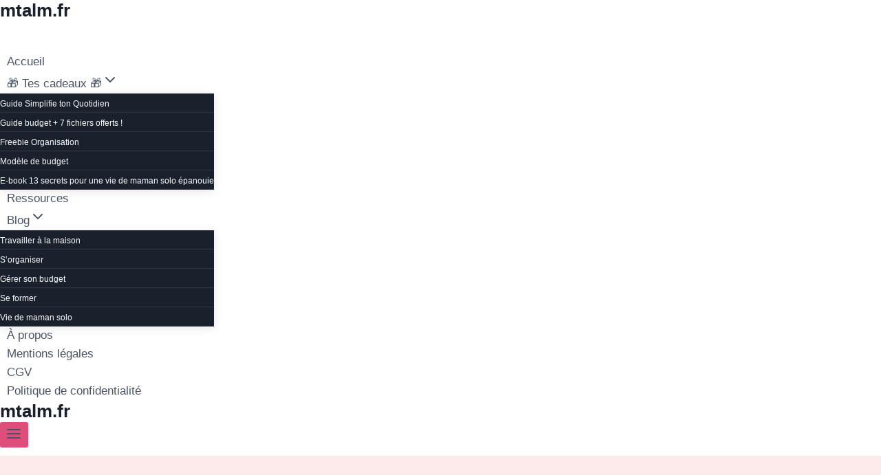

--- FILE ---
content_type: text/html; charset=UTF-8
request_url: https://mtalm.fr/14-choses-que-jaime-en-automne/
body_size: 71180
content:
<!doctype html><html lang="fr-FR" class="no-js" itemtype="https://schema.org/Blog" itemscope><head><script data-no-optimize="1">var litespeed_docref=sessionStorage.getItem("litespeed_docref");litespeed_docref&&(Object.defineProperty(document,"referrer",{get:function(){return litespeed_docref}}),sessionStorage.removeItem("litespeed_docref"));</script> <meta charset="UTF-8"><meta name="viewport" content="width=device-width, initial-scale=1, minimum-scale=1"><title>14 choses que j&rsquo;aime en automne &#8211; mtalm.fr</title><meta name='robots' content='max-image-preview:large' /> <script type="litespeed/javascript">window._wca=window._wca||[]</script>  <script data-cfasync="false" data-pagespeed-no-defer>window.dataLayerPYS = window.dataLayerPYS || [];</script> <script type='application/javascript'  id='pys-version-script'>console.log('PixelYourSite Free version 11.1.5.2');</script> <link rel='dns-prefetch' href='//stats.wp.com' /><link rel='dns-prefetch' href='//www.googletagmanager.com' /><link rel='preconnect' href='//c0.wp.com' /><link rel="alternate" type="application/rss+xml" title="mtalm.fr &raquo; Flux" href="https://mtalm.fr/feed/" /><link rel="alternate" type="application/rss+xml" title="mtalm.fr &raquo; Flux des commentaires" href="https://mtalm.fr/comments/feed/" /> <script type="litespeed/javascript">document.documentElement.classList.remove('no-js')</script> <link rel="alternate" type="application/rss+xml" title="mtalm.fr &raquo; 14 choses que j&rsquo;aime en automne Flux des commentaires" href="https://mtalm.fr/14-choses-que-jaime-en-automne/feed/" /><link rel="alternate" title="oEmbed (JSON)" type="application/json+oembed" href="https://mtalm.fr/wp-json/oembed/1.0/embed?url=https%3A%2F%2Fmtalm.fr%2F14-choses-que-jaime-en-automne%2F" /><link rel="alternate" title="oEmbed (XML)" type="text/xml+oembed" href="https://mtalm.fr/wp-json/oembed/1.0/embed?url=https%3A%2F%2Fmtalm.fr%2F14-choses-que-jaime-en-automne%2F&#038;format=xml" /><style id='wp-img-auto-sizes-contain-inline-css'>img:is([sizes=auto i],[sizes^="auto," i]){contain-intrinsic-size:3000px 1500px}
/*# sourceURL=wp-img-auto-sizes-contain-inline-css */</style><style id="litespeed-ccss">body,h3,html,li,p,textarea,ul{border:0;font-size:100%;font-style:inherit;font-weight:inherit;margin:0;outline:0;padding:0;vertical-align:baseline}html{-webkit-text-size-adjust:100%;-ms-text-size-adjust:100%}body{margin:0}main,nav{display:block}a{background-color:#fff0}a{text-decoration:none}img{border:0}svg:not(:root){overflow:hidden}button,input,textarea{color:inherit;font:inherit;margin:0}button{overflow:visible}button{text-transform:none}button{-webkit-appearance:button}input{line-height:normal}textarea{overflow:auto}.ast-container{max-width:100%}.ast-container{margin-left:auto;margin-right:auto;padding-left:20px;padding-right:20px}h3{clear:both}.entry-content h3,h3{color:#808285;font-size:1.5em;line-height:1.4}html{box-sizing:border-box}*{box-sizing:inherit}body{color:#808285;background:#fff;font-style:normal}ul{margin:0 0 1.5em 3em}ul{list-style:disc}li>ul{margin-bottom:0;margin-left:1.5em}em{font-style:italic}img{height:auto;max-width:100%}button,input,textarea{color:#808285;font-weight:400;font-size:100%;margin:0;vertical-align:baseline}button,input{line-height:normal}button{border:1px solid;border-color:var(--ast-border-color);border-radius:2px;background:#e6e6e6;padding:.6em 1em .4em;color:#fff}textarea{color:#666;border:1px solid var(--ast-border-color);border-radius:2px;-webkit-appearance:none}textarea{padding-left:3px;width:100%}a{color:#4169e1}.screen-reader-text{border:0;clip:rect(1px,1px,1px,1px);height:1px;margin:-1px;overflow:hidden;padding:0;position:absolute;width:1px;word-wrap:normal!important}body{-webkit-font-smoothing:antialiased;-moz-osx-font-smoothing:grayscale}body:not(.logged-in){position:relative}#page{position:relative}a{text-decoration:none}img{vertical-align:middle}.entry-content h3{margin-bottom:20px}p{margin-bottom:1.75em}input{line-height:1}body,button,textarea{line-height:1.85714285714286}body{background-color:#fff}#page{display:block}#primary{width:100%}#primary{margin:4em 0}.ast-separate-container{background-color:#f5f5f5}.ast-separate-container #primary{padding:4em 0;margin:0;border:0}.ast-separate-container .ast-article-single:not(.ast-related-post){background-color:#fff}.ast-separate-container .ast-article-single{border-bottom:1px solid var(--ast-border-color);margin:0;padding:5.34em 6.67em}.ast-separate-container .ast-article-single{border-bottom:0}@media (max-width:1200px){.ast-separate-container .ast-article-single{margin:0;padding:3.34em 2.4em}}@media (min-width:993px){.ast-separate-container #primary{margin:4em 0;padding:0}}@media (max-width:992px){.ast-separate-container #primary{padding-left:0;padding-right:0}}.main-navigation{height:100%;-js-display:inline-flex;display:inline-flex}.main-navigation ul{list-style:none;margin:0;padding-left:0;position:relative}.main-header-menu .menu-link{text-decoration:none;padding:0 1em;display:inline-block}.main-header-menu .menu-item{position:relative}.main-header-menu .sub-menu{width:240px;background:#fff;left:-999em;position:absolute;top:100%;z-index:99999;visibility:hidden}.main-header-menu .sub-menu .menu-link{padding:.9em 1em;display:block;word-wrap:break-word}.main-header-menu .sub-menu .menu-item:not(.menu-item-has-children) .menu-link .icon-arrow:first-of-type{display:none}.submenu-with-border .sub-menu{border-width:1px;border-style:solid}.submenu-with-border .sub-menu .menu-link{border-width:0 0 1px;border-style:solid}.ast-desktop .submenu-with-border .sub-menu>.menu-item:last-child>.menu-link{border-bottom-style:none}.ast-button-wrap{display:inline-block}.ast-button-wrap button{box-shadow:none;border:none}.ast-button-wrap .menu-toggle{padding:0;width:2.2em;height:2.1em;font-size:1.5em;font-weight:400;border-radius:2px;-webkit-font-smoothing:antialiased;-moz-osx-font-smoothing:grayscale;border-radius:2px;vertical-align:middle;line-height:1.85714285714286}.ast-button-wrap .menu-toggle.main-header-menu-toggle{padding:0 .5em;width:auto;text-align:center}.header-main-layout-1 .ast-main-header-bar-alignment{margin-left:auto}.site-navigation{height:100%}.ast-icon.icon-arrow svg{height:.6em;width:.6em;position:relative;margin-left:10px}.ast-icon svg{fill:currentColor}.hentry{margin:0 0 1.5em}.entry-content>:last-child{margin-bottom:0}body{overflow-x:hidden}.widget{margin:0 0 2.8em 0}.widget:last-child{margin-bottom:0}.widget ul{margin:0;list-style-type:none}.ast-builder-grid-row{display:grid;grid-template-columns:auto auto;align-items:center;grid-column-gap:20px;overflow-wrap:anywhere}.ast-builder-grid-row>.site-header-section{flex-wrap:nowrap}.ast-builder-grid-row.ast-grid-center-col-layout{grid-template-columns:1fr auto 1fr}.ast-builder-layout-element{align-items:center}.site-header-section{height:100%;min-height:0;align-items:center}.site-header-section>*{padding:0 10px}.site-header-section>div:first-child{padding-left:0}.site-header-section>div:last-child{padding-right:0}.site-header-section .ast-builder-menu{align-items:center}.ast-grid-right-center-section{justify-content:flex-start;flex-grow:1}.ast-grid-right-section{justify-content:flex-end}.ast-grid-left-center-section{justify-content:flex-end;flex-grow:1}.ast-grid-section-center{justify-content:center}.ahfb-svg-iconset{-js-display:inline-flex;display:inline-flex;align-self:center}.ahfb-svg-iconset svg{width:17px;height:17px}.ast-builder-grid-row-container{display:grid;align-content:center}.main-header-bar .main-header-bar-navigation{height:100%}.ast-nav-menu .sub-menu{line-height:1.45}.ast-builder-menu .main-navigation{padding:0}.ast-builder-menu .main-navigation>ul{align-self:center}.menu-toggle .ast-close-svg{display:none}.ast-mobile-header-wrap .menu-toggle .mobile-menu-toggle-icon{-js-display:inline-flex;display:inline-flex;align-self:center}.ast-mobile-header-wrap .ast-button-wrap .menu-toggle.main-header-menu-toggle{-js-display:flex;display:flex;align-items:center;width:auto;height:auto}.menu-toggle .mobile-menu-toggle-icon{-js-display:inline-flex;display:inline-flex;align-self:center}.ast-button-wrap .menu-toggle.main-header-menu-toggle{padding:.5em;align-items:center;-js-display:flex;display:flex}.site-header{z-index:99;position:relative}.main-header-bar-wrap{position:relative}.main-header-bar{background-color:#fff;border-bottom-color:var(--ast-border-color);border-bottom-style:solid}.main-header-bar{margin-left:auto;margin-right:auto}.ast-desktop .main-header-menu.ast-menu-shadow .sub-menu{box-shadow:0 4px 10px -2px rgb(0 0 0/.1)}.site-branding{line-height:1;align-self:center}.ast-menu-toggle{display:none;background:0 0;color:inherit;border-style:dotted;border-color:#fff0}.main-header-bar{z-index:4;position:relative}.main-header-bar .main-header-bar-navigation .sub-menu{line-height:1.45}.main-header-bar .main-header-bar-navigation .menu-item-has-children>.menu-link:after{line-height:normal}.ast-site-identity{padding:1em 0}.ast-desktop .main-header-menu>.menu-item .sub-menu:before{position:absolute;content:"";top:0;left:0;width:100%;transform:translateY(-100%)}textarea{color:#666;padding:.75em;height:auto;border-width:1px;border-style:solid;border-color:var(--ast-border-color);border-radius:2px;background:var(--ast-comment-inputs-background);box-shadow:none;box-sizing:border-box}textarea{width:100%}.entry-header{margin-bottom:1.2em;word-wrap:break-word}.single .entry-header{margin-bottom:2em}.single .entry-header .post-thumb{margin-bottom:2em}.single .entry-header .post-thumb img{margin-top:0;margin-bottom:0}@media (max-width:768px){.ast-separate-container .entry-header{margin-bottom:1em}}.ast-flex{-js-display:flex;display:flex;flex-wrap:wrap}.ast-inline-flex{-js-display:inline-flex;display:inline-flex;align-items:center;flex-wrap:wrap;align-content:center}.ast-flex-grow-1{flex-grow:1}.ast-edd-site-header-cart{position:relative;list-style-type:none;margin-left:0;padding-left:0;margin-bottom:0;order:1}.ast-edd-site-header-cart .ast-edd-site-header-cart-widget .widget_edd_cart_widget>ul{text-align:left;width:auto;position:static;left:auto;top:auto;border-top:0;max-height:500px;max-height:50vh;overflow-y:auto}.ast-edd-site-header-cart .widget_edd_cart_widget{background-color:#fff;position:absolute;top:100%;width:280px;padding-top:1em;padding-bottom:1em;z-index:999999;font-size:.875em;left:-999em;display:block;line-height:1.618;box-shadow:0 2px 8px 1px rgb(0 0 0/.07);border:2px solid var(--ast-border-color);opacity:0;visibility:hidden}.ast-edd-site-header-cart .widget_edd_cart_widget .cart_item.empty{border-bottom:0;padding-left:1.5em;padding-right:1.5em}.ast-edd-site-header-cart .widget_edd_cart_widget .edd-cart-number-of-items{margin-bottom:0;padding-left:1.5em;padding-right:1.5em;padding-bottom:1em;text-align:center}.ast-edd-site-header-cart .widget_edd_cart_widget:after,.ast-edd-site-header-cart .widget_edd_cart_widget:before{bottom:100%;left:auto;right:8px;border:solid #fff0;content:" ";height:0;width:0;position:absolute}.ast-edd-site-header-cart .widget_edd_cart_widget:after{border-color:#fff0;border-bottom-color:#fff;border-width:6px;margin-left:-6px;margin-bottom:-.3px}.ast-edd-site-header-cart .widget_edd_cart_widget:before{border-color:#fff0;border-bottom-color:var(--ast-border-color);border-width:9px;margin-left:-5px;right:5px}.ast-edd-site-header-cart .widget_edd_cart_widget .edd-cart-meta{padding:.5em 1.5em;margin:0;text-align:center}.ast-edd-site-header-cart .widget_edd_cart_widget .edd_checkout{padding:1em 1.5em 0;text-align:center;margin-top:0}.ast-edd-site-header-cart .widget_edd_cart_widget .edd_checkout a{padding:10px 40px;width:100%;display:block;font-weight:700;line-height:1}.widget_edd_cart_widget .edd-cart-number-of-items{margin-bottom:0;padding-bottom:.5em;border-bottom:1px solid var(--ast-border-color);font-weight:700}.widget_edd_cart_widget .edd-cart-meta{border-bottom:1px solid var(--ast-border-color)}.widget_edd_cart_widget .edd_total{padding:0 0 5px;font-weight:700}.widget_edd_cart_widget .edd_checkout{margin-top:1em;padding:0}.widget_edd_cart_widget .edd_checkout a{margin-right:0;margin-left:0;padding:10px 40px;display:inline-block;line-height:1}.ast-edd-site-header-cart-wrap .ast-edd-cart-menu-wrap{display:inline-block;line-height:1}.ast-edd-site-header-cart-wrap .count{font-weight:700;position:relative;display:inline-block;vertical-align:middle;text-align:center;min-width:2.1em;min-height:2.1em;font-size:.86em;line-height:1.8;border-radius:0 0 .3em .3em;border-width:2px;border-style:solid;padding:0 .4em}.ast-edd-site-header-cart-wrap .count:after{bottom:100%;margin-bottom:0;height:.8em;width:.8em;left:50%;transform:translateX(-50%);top:-.6em;content:" ";position:absolute;border-width:2px;border-style:solid;border-top-left-radius:10em;border-top-right-radius:10em;border-bottom:0}:root{--sc-color-white:#fff;--sc-color-gray-100:#f3f4f6;--sc-color-gray-300:#dce0e6;--sc-color-gray-500:#6b7280;--sc-color-gray-700:#374151;--sc-color-primary:217;--sc-color-primary-luminance:60%;--sc-color-primary-saturation:91%;--sc-color-primary-500:hsl(var(--sc-color-primary),var(--sc-color-primary-saturation),var(--sc-color-primary-luminance));--sc-color-primary-text:var(--sc-color-white);--sc-color-danger-500:#ef4444;--sc-border-radius-medium:0.35em;--sc-shadow-x-large:0 4px 16px #0d131e1a;--sc-spacing-xx-small:0.25em;--sc-spacing-x-small:0.5em;--sc-spacing-small:0.75em;--sc-spacing-xx-large:2.25em;--sc-spacing-xxxx-large:4.5em;--sc-font-size-x-small:0.75em;--sc-font-size-small:0.875em;--sc-font-size-medium:1em;--sc-font-weight-normal:400;--sc-font-weight-semibold:500;--sc-font-weight-bold:600;--sc-line-height-dense:1.4;--sc-focus-ring-color-primary:var(--sc-color-primary-500);--sc-focus-ring-width:1px;--sc-form-row-spacing:var(--sc-spacing-small);--sc-drawer-border:solid var(--sc-input-border-width) var(--sc-input-border-color);--sc-input-height-medium:2.8em;--sc-input-height-large:3em;--sc-input-border-color:var(--sc-color-gray-300);--sc-input-border-width:1px;--sc-input-border-radius-medium:var(--sc-border-radius-medium);--sc-input-label-margin:var(--sc-spacing-xx-small);--sc-input-label-font-size-medium:var(--sc-font-size-medium);--sc-input-help-text-font-size-medium:var(--sc-font-size-small);--sc-input-error-text-color:var(--sc-color-danger-500)}:root{--sc-color-white:#fff;--sc-color-gray-100:#f3f4f6;--sc-color-gray-300:#dce0e6;--sc-color-gray-500:#6b7280;--sc-color-gray-700:#374151;--sc-color-primary:217;--sc-color-primary-luminance:60%;--sc-color-primary-saturation:91%;--sc-color-primary-500:hsl(var(--sc-color-primary),var(--sc-color-primary-saturation),var(--sc-color-primary-luminance));--sc-color-primary-text:var(--sc-color-white);--sc-color-danger-500:#ef4444;--sc-border-radius-medium:0.35em;--sc-shadow-x-large:0 4px 16px #0d131e1a;--sc-spacing-xx-small:0.25em;--sc-spacing-x-small:0.5em;--sc-spacing-small:0.75em;--sc-spacing-xx-large:2.25em;--sc-spacing-xxxx-large:4.5em;--sc-font-size-x-small:0.75em;--sc-font-size-small:0.875em;--sc-font-size-medium:1em;--sc-font-weight-normal:400;--sc-font-weight-semibold:500;--sc-font-weight-bold:600;--sc-line-height-dense:1.4;--sc-focus-ring-color-primary:var(--sc-color-primary-500);--sc-focus-ring-width:1px;--sc-column-spacing:var(--sc-spacing-xx-large);--sc-form-row-spacing:var(--sc-spacing-small);--sc-drawer-border:solid var(--sc-input-border-width) var(--sc-input-border-color);--sc-input-height-medium:2.8em;--sc-input-height-large:3em;--sc-input-border-color:var(--sc-color-gray-300);--sc-input-border-width:1px;--sc-input-border-radius-medium:var(--sc-border-radius-medium);--sc-input-label-margin:var(--sc-spacing-xx-small);--sc-input-label-font-size-medium:var(--sc-font-size-medium);--sc-input-help-text-font-size-medium:var(--sc-font-size-small);--sc-input-error-text-color:var(--sc-color-danger-500)}.screen-reader-text{border:0;clip:rect(1px,1px,1px,1px);-webkit-clip-path:inset(50%);clip-path:inset(50%);height:1px;margin:-1px;overflow:hidden;padding:0;position:absolute;width:1px;word-wrap:normal!important}.screen-reader-text{border:0;clip:rect(1px,1px,1px,1px);clip-path:inset(50%);height:1px;margin:-1px;overflow:hidden;padding:0;position:absolute;width:1px;word-wrap:normal!important}.astra-cart-drawer{background-color:var(--ast-global-color-primary,var(--ast-global-color-5));border:1px solid var(--ast-border-color)}.edd-cart-number-of-items{color:gray;font-style:italic}.edd-cart-meta.edd_total{font-weight:700}.edd-cart-meta{padding:2px 5px}.edd-cart-meta.edd_total{background-color:#f9f9f9}.screen-reader-text{height:1px;margin:-1px;overflow:hidden;padding:0;position:absolute;top:-10000em;width:1px;clip:rect(0,0,0,0);border:0}:root{--page-title-display:block}@media (prefers-reduced-motion:no-preference){html{scroll-behavior:smooth}}@media all{#jp-relatedposts{display:none;padding-top:1em;margin:1em 0;position:relative;clear:both}.jp-relatedposts::after{content:"";display:block;clear:both}#jp-relatedposts h3.jp-relatedposts-headline{margin:0 0 1em 0;display:inline-block;float:left;font-size:9pt;font-weight:700;font-family:inherit}#jp-relatedposts h3.jp-relatedposts-headline em::before{content:"";display:block;width:100%;min-width:30px;border-top:1px solid rgb(0 0 0/.2);margin-bottom:1em}#jp-relatedposts h3.jp-relatedposts-headline em{font-style:normal;font-weight:700}}@media all{.sd-content ul{padding:0!important;margin:0!important;list-style:none!important}.sd-content ul li{display:inline-block;margin:0 8px 12px 0;padding:0}.sd-content ul li a.sd-button,.sd-social-icon-text .sd-content ul li a.sd-button{text-decoration:none!important;display:inline-block;font-size:13px;font-family:"Open Sans",sans-serif;font-weight:500;border-radius:4px;color:#2c3338!important;background:#fff;box-shadow:0 1px 2px rgb(0 0 0/.12),0 0 0 1px rgb(0 0 0/.12);text-shadow:none;line-height:23px;padding:4px 11px 3px 9px}.sd-content ul li a.sd-button>span,.sd-social-icon-text .sd-content ul li a.sd-button>span{line-height:23px;margin-left:6px}.sd-content ul li a.sd-button::before{display:inline-block;-webkit-font-smoothing:antialiased;-moz-osx-font-smoothing:grayscale;font:400 18px/1 social-logos;vertical-align:top;text-align:center}.sd-social-icon-text ul li a.sd-button::before{position:relative;top:2px}@media screen and (-webkit-min-device-pixel-ratio:0){.sd-content ul li a.sd-button::before{position:relative;top:2px}}.sd-social-icon-text .sd-content li.share-pocket a::before{content:""}.sharing-hidden .inner{position:absolute;z-index:2;border:1px solid #ccc;padding:10px;background:#fff;box-shadow:0 5px 20px rgb(0 0 0/.2);border-radius:2px;margin-top:5px;max-width:400px}.sharing-hidden .inner ul{margin:0!important}.sharing-hidden .inner::after,.sharing-hidden .inner::before{position:absolute;z-index:1;top:-8px;left:20px;width:0;height:0;border-left:6px solid #fff0;border-right:6px solid #fff0;border-bottom:8px solid #ccc;content:"";display:block}.sharing-hidden .inner::after{z-index:2;top:-7px;border-left:6px solid #fff0;border-right:6px solid #fff0;border-bottom:8px solid #fff}.sharing-hidden ul{margin:0}}body,h3,html,li,p,textarea,ul{border:0;font-size:100%;font-style:inherit;font-weight:inherit;margin:0;outline:0;padding:0;vertical-align:baseline}html{-webkit-text-size-adjust:100%;-ms-text-size-adjust:100%}body{margin:0}main,nav{display:block}a{background-color:#fff0}a{text-decoration:none}img{border:0}svg:not(:root){overflow:hidden}button,input,textarea{color:inherit;font:inherit;margin:0}button{overflow:visible}button{text-transform:none}button{-webkit-appearance:button}input{line-height:normal}textarea{overflow:auto}.ast-container{max-width:100%}.ast-container{margin-left:auto;margin-right:auto;padding-left:20px;padding-right:20px}h3{clear:both}.entry-content h3,h3{color:#808285;font-size:1.5em;line-height:1.4}html{box-sizing:border-box}*{box-sizing:inherit}body{color:#808285;background:#fff;font-style:normal}ul{margin:0 0 1.5em 3em}ul{list-style:disc}li>ul{margin-bottom:0;margin-left:1.5em}em{font-style:italic}img{height:auto;max-width:100%}button,input,textarea{color:#808285;font-weight:400;font-size:100%;margin:0;vertical-align:baseline}button,input{line-height:normal}button{border:1px solid;border-color:var(--ast-border-color);border-radius:2px;background:#e6e6e6;padding:.6em 1em .4em;color:#fff}textarea{color:#666;border:1px solid var(--ast-border-color);border-radius:2px;-webkit-appearance:none}textarea{padding-left:3px;width:100%}a{color:#4169e1}.screen-reader-text{border:0;clip:rect(1px,1px,1px,1px);height:1px;margin:-1px;overflow:hidden;padding:0;position:absolute;width:1px;word-wrap:normal!important}body{-webkit-font-smoothing:antialiased;-moz-osx-font-smoothing:grayscale}body:not(.logged-in){position:relative}#page{position:relative}a{text-decoration:none}img{vertical-align:middle}.entry-content h3{margin-bottom:20px}p{margin-bottom:1.75em}input{line-height:1}body,button,textarea{line-height:1.85714285714286}body{background-color:#fff}#page{display:block}#primary{width:100%}#primary{margin:4em 0}.ast-separate-container{background-color:#f5f5f5}.ast-separate-container #primary{padding:4em 0;margin:0;border:0}.ast-separate-container .ast-article-single:not(.ast-related-post){background-color:#fff}.ast-separate-container .ast-article-single{border-bottom:1px solid var(--ast-border-color);margin:0;padding:5.34em 6.67em}.ast-separate-container .ast-article-single{border-bottom:0}@media (max-width:1200px){.ast-separate-container .ast-article-single{margin:0;padding:3.34em 2.4em}}@media (min-width:993px){.ast-separate-container #primary{margin:4em 0;padding:0}}@media (max-width:992px){.ast-separate-container #primary{padding-left:0;padding-right:0}}.main-navigation{height:100%;-js-display:inline-flex;display:inline-flex}.main-navigation ul{list-style:none;margin:0;padding-left:0;position:relative}.main-header-menu .menu-link{text-decoration:none;padding:0 1em;display:inline-block}.main-header-menu .menu-item{position:relative}.main-header-menu .sub-menu{width:240px;background:#fff;left:-999em;position:absolute;top:100%;z-index:99999;visibility:hidden}.main-header-menu .sub-menu .menu-link{padding:.9em 1em;display:block;word-wrap:break-word}.main-header-menu .sub-menu .menu-item:not(.menu-item-has-children) .menu-link .icon-arrow:first-of-type{display:none}.submenu-with-border .sub-menu{border-width:1px;border-style:solid}.submenu-with-border .sub-menu .menu-link{border-width:0 0 1px;border-style:solid}.ast-desktop .submenu-with-border .sub-menu>.menu-item:last-child>.menu-link{border-bottom-style:none}.ast-button-wrap{display:inline-block}.ast-button-wrap button{box-shadow:none;border:none}.ast-button-wrap .menu-toggle{padding:0;width:2.2em;height:2.1em;font-size:1.5em;font-weight:400;border-radius:2px;-webkit-font-smoothing:antialiased;-moz-osx-font-smoothing:grayscale;border-radius:2px;vertical-align:middle;line-height:1.85714285714286}.ast-button-wrap .menu-toggle.main-header-menu-toggle{padding:0 .5em;width:auto;text-align:center}.header-main-layout-1 .ast-main-header-bar-alignment{margin-left:auto}.site-navigation{height:100%}.ast-icon.icon-arrow svg{height:.6em;width:.6em;position:relative;margin-left:10px}.ast-icon svg{fill:currentColor}.hentry{margin:0 0 1.5em}.entry-content>:last-child{margin-bottom:0}body{overflow-x:hidden}.widget{margin:0 0 2.8em 0}.widget:last-child{margin-bottom:0}.widget ul{margin:0;list-style-type:none}.ast-builder-grid-row{display:grid;grid-template-columns:auto auto;align-items:center;grid-column-gap:20px;overflow-wrap:anywhere}.ast-builder-grid-row>.site-header-section{flex-wrap:nowrap}.ast-builder-grid-row.ast-grid-center-col-layout{grid-template-columns:1fr auto 1fr}.ast-builder-layout-element{align-items:center}.site-header-section{height:100%;min-height:0;align-items:center}.site-header-section>*{padding:0 10px}.site-header-section>div:first-child{padding-left:0}.site-header-section>div:last-child{padding-right:0}.site-header-section .ast-builder-menu{align-items:center}.ast-grid-right-center-section{justify-content:flex-start;flex-grow:1}.ast-grid-right-section{justify-content:flex-end}.ast-grid-left-center-section{justify-content:flex-end;flex-grow:1}.ast-grid-section-center{justify-content:center}.ahfb-svg-iconset{-js-display:inline-flex;display:inline-flex;align-self:center}.ahfb-svg-iconset svg{width:17px;height:17px}.ast-builder-grid-row-container{display:grid;align-content:center}.main-header-bar .main-header-bar-navigation{height:100%}.ast-nav-menu .sub-menu{line-height:1.45}.ast-builder-menu .main-navigation{padding:0}.ast-builder-menu .main-navigation>ul{align-self:center}.menu-toggle .ast-close-svg{display:none}.ast-mobile-header-wrap .menu-toggle .mobile-menu-toggle-icon{-js-display:inline-flex;display:inline-flex;align-self:center}.ast-mobile-header-wrap .ast-button-wrap .menu-toggle.main-header-menu-toggle{-js-display:flex;display:flex;align-items:center;width:auto;height:auto}.menu-toggle .mobile-menu-toggle-icon{-js-display:inline-flex;display:inline-flex;align-self:center}.ast-button-wrap .menu-toggle.main-header-menu-toggle{padding:.5em;align-items:center;-js-display:flex;display:flex}.site-header{z-index:99;position:relative}.main-header-bar-wrap{position:relative}.main-header-bar{background-color:#fff;border-bottom-color:var(--ast-border-color);border-bottom-style:solid}.main-header-bar{margin-left:auto;margin-right:auto}.ast-desktop .main-header-menu.ast-menu-shadow .sub-menu{box-shadow:0 4px 10px -2px rgb(0 0 0/.1)}.site-branding{line-height:1;align-self:center}.ast-menu-toggle{display:none;background:0 0;color:inherit;border-style:dotted;border-color:#fff0}.main-header-bar{z-index:4;position:relative}.main-header-bar .main-header-bar-navigation .sub-menu{line-height:1.45}.main-header-bar .main-header-bar-navigation .menu-item-has-children>.menu-link:after{line-height:normal}.ast-site-identity{padding:1em 0}.ast-desktop .main-header-menu>.menu-item .sub-menu:before{position:absolute;content:"";top:0;left:0;width:100%;transform:translateY(-100%)}textarea{color:#666;padding:.75em;height:auto;border-width:1px;border-style:solid;border-color:var(--ast-border-color);border-radius:2px;background:var(--ast-comment-inputs-background);box-shadow:none;box-sizing:border-box}textarea{width:100%}.entry-header{margin-bottom:1.2em;word-wrap:break-word}.single .entry-header{margin-bottom:2em}.single .entry-header .post-thumb{margin-bottom:2em}.single .entry-header .post-thumb img{margin-top:0;margin-bottom:0}@media (max-width:768px){.ast-separate-container .entry-header{margin-bottom:1em}}.ast-flex{-js-display:flex;display:flex;flex-wrap:wrap}.ast-inline-flex{-js-display:inline-flex;display:inline-flex;align-items:center;flex-wrap:wrap;align-content:center}.ast-flex-grow-1{flex-grow:1}.ast-edd-site-header-cart{position:relative;list-style-type:none;margin-left:0;padding-left:0;margin-bottom:0;order:1}.ast-edd-site-header-cart .ast-edd-site-header-cart-widget .widget_edd_cart_widget>ul{text-align:left;width:auto;position:static;left:auto;top:auto;border-top:0;max-height:500px;max-height:50vh;overflow-y:auto}.ast-edd-site-header-cart .widget_edd_cart_widget{background-color:#fff;position:absolute;top:100%;width:280px;padding-top:1em;padding-bottom:1em;z-index:999999;font-size:.875em;left:-999em;display:block;line-height:1.618;box-shadow:0 2px 8px 1px rgb(0 0 0/.07);border:2px solid var(--ast-border-color);opacity:0;visibility:hidden}.ast-edd-site-header-cart .widget_edd_cart_widget .cart_item.empty{border-bottom:0;padding-left:1.5em;padding-right:1.5em}.ast-edd-site-header-cart .widget_edd_cart_widget .edd-cart-number-of-items{margin-bottom:0;padding-left:1.5em;padding-right:1.5em;padding-bottom:1em;text-align:center}.ast-edd-site-header-cart .widget_edd_cart_widget:after,.ast-edd-site-header-cart .widget_edd_cart_widget:before{bottom:100%;left:auto;right:8px;border:solid #fff0;content:" ";height:0;width:0;position:absolute}.ast-edd-site-header-cart .widget_edd_cart_widget:after{border-color:#fff0;border-bottom-color:#fff;border-width:6px;margin-left:-6px;margin-bottom:-.3px}.ast-edd-site-header-cart .widget_edd_cart_widget:before{border-color:#fff0;border-bottom-color:var(--ast-border-color);border-width:9px;margin-left:-5px;right:5px}.ast-edd-site-header-cart .widget_edd_cart_widget .edd-cart-meta{padding:.5em 1.5em;margin:0;text-align:center}.ast-edd-site-header-cart .widget_edd_cart_widget .edd_checkout{padding:1em 1.5em 0;text-align:center;margin-top:0}.ast-edd-site-header-cart .widget_edd_cart_widget .edd_checkout a{padding:10px 40px;width:100%;display:block;font-weight:700;line-height:1}.widget_edd_cart_widget .edd-cart-number-of-items{margin-bottom:0;padding-bottom:.5em;border-bottom:1px solid var(--ast-border-color);font-weight:700}.widget_edd_cart_widget .edd-cart-meta{border-bottom:1px solid var(--ast-border-color)}.widget_edd_cart_widget .edd_total{padding:0 0 5px;font-weight:700}.widget_edd_cart_widget .edd_checkout{margin-top:1em;padding:0}.widget_edd_cart_widget .edd_checkout a{margin-right:0;margin-left:0;padding:10px 40px;display:inline-block;line-height:1}.ast-edd-site-header-cart-wrap .ast-edd-cart-menu-wrap{display:inline-block;line-height:1}.ast-edd-site-header-cart-wrap .count{font-weight:700;position:relative;display:inline-block;vertical-align:middle;text-align:center;min-width:2.1em;min-height:2.1em;font-size:.86em;line-height:1.8;border-radius:0 0 .3em .3em;border-width:2px;border-style:solid;padding:0 .4em}.ast-edd-site-header-cart-wrap .count:after{bottom:100%;margin-bottom:0;height:.8em;width:.8em;left:50%;transform:translateX(-50%);top:-.6em;content:" ";position:absolute;border-width:2px;border-style:solid;border-top-left-radius:10em;border-top-right-radius:10em;border-bottom:0}:root{--sc-color-white:#fff;--sc-color-gray-100:#f3f4f6;--sc-color-gray-300:#dce0e6;--sc-color-gray-500:#6b7280;--sc-color-gray-700:#374151;--sc-color-primary:217;--sc-color-primary-luminance:60%;--sc-color-primary-saturation:91%;--sc-color-primary-500:hsl(var(--sc-color-primary),var(--sc-color-primary-saturation),var(--sc-color-primary-luminance));--sc-color-primary-text:var(--sc-color-white);--sc-color-danger-500:#ef4444;--sc-border-radius-medium:0.35em;--sc-shadow-x-large:0 4px 16px #0d131e1a;--sc-spacing-xx-small:0.25em;--sc-spacing-x-small:0.5em;--sc-spacing-small:0.75em;--sc-spacing-xx-large:2.25em;--sc-spacing-xxxx-large:4.5em;--sc-font-size-x-small:0.75em;--sc-font-size-small:0.875em;--sc-font-size-medium:1em;--sc-font-weight-normal:400;--sc-font-weight-semibold:500;--sc-font-weight-bold:600;--sc-line-height-dense:1.4;--sc-focus-ring-color-primary:var(--sc-color-primary-500);--sc-focus-ring-width:1px;--sc-form-row-spacing:var(--sc-spacing-small);--sc-drawer-border:solid var(--sc-input-border-width) var(--sc-input-border-color);--sc-input-height-medium:2.8em;--sc-input-height-large:3em;--sc-input-border-color:var(--sc-color-gray-300);--sc-input-border-width:1px;--sc-input-border-radius-medium:var(--sc-border-radius-medium);--sc-input-label-margin:var(--sc-spacing-xx-small);--sc-input-label-font-size-medium:var(--sc-font-size-medium);--sc-input-help-text-font-size-medium:var(--sc-font-size-small);--sc-input-error-text-color:var(--sc-color-danger-500)}:root{--sc-color-white:#fff;--sc-color-gray-100:#f3f4f6;--sc-color-gray-300:#dce0e6;--sc-color-gray-500:#6b7280;--sc-color-gray-700:#374151;--sc-color-primary:217;--sc-color-primary-luminance:60%;--sc-color-primary-saturation:91%;--sc-color-primary-500:hsl(var(--sc-color-primary),var(--sc-color-primary-saturation),var(--sc-color-primary-luminance));--sc-color-primary-text:var(--sc-color-white);--sc-color-danger-500:#ef4444;--sc-border-radius-medium:0.35em;--sc-shadow-x-large:0 4px 16px #0d131e1a;--sc-spacing-xx-small:0.25em;--sc-spacing-x-small:0.5em;--sc-spacing-small:0.75em;--sc-spacing-xx-large:2.25em;--sc-spacing-xxxx-large:4.5em;--sc-font-size-x-small:0.75em;--sc-font-size-small:0.875em;--sc-font-size-medium:1em;--sc-font-weight-normal:400;--sc-font-weight-semibold:500;--sc-font-weight-bold:600;--sc-line-height-dense:1.4;--sc-focus-ring-color-primary:var(--sc-color-primary-500);--sc-focus-ring-width:1px;--sc-column-spacing:var(--sc-spacing-xx-large);--sc-form-row-spacing:var(--sc-spacing-small);--sc-drawer-border:solid var(--sc-input-border-width) var(--sc-input-border-color);--sc-input-height-medium:2.8em;--sc-input-height-large:3em;--sc-input-border-color:var(--sc-color-gray-300);--sc-input-border-width:1px;--sc-input-border-radius-medium:var(--sc-border-radius-medium);--sc-input-label-margin:var(--sc-spacing-xx-small);--sc-input-label-font-size-medium:var(--sc-font-size-medium);--sc-input-help-text-font-size-medium:var(--sc-font-size-small);--sc-input-error-text-color:var(--sc-color-danger-500)}.screen-reader-text{border:0;clip:rect(1px,1px,1px,1px);-webkit-clip-path:inset(50%);clip-path:inset(50%);height:1px;margin:-1px;overflow:hidden;padding:0;position:absolute;width:1px;word-wrap:normal!important}.screen-reader-text{border:0;clip:rect(1px,1px,1px,1px);clip-path:inset(50%);height:1px;margin:-1px;overflow:hidden;padding:0;position:absolute;width:1px;word-wrap:normal!important}.astra-cart-drawer{background-color:var(--ast-global-color-primary,var(--ast-global-color-5));border:1px solid var(--ast-border-color)}.edd-cart-number-of-items{color:gray;font-style:italic}.edd-cart-meta.edd_total{font-weight:700}.edd-cart-meta{padding:2px 5px}.edd-cart-meta.edd_total{background-color:#f9f9f9}.screen-reader-text{height:1px;margin:-1px;overflow:hidden;padding:0;position:absolute;top:-10000em;width:1px;clip:rect(0,0,0,0);border:0}:root{--page-title-display:block}@media (prefers-reduced-motion:no-preference){html{scroll-behavior:smooth}}@media not all{#jp-relatedposts{display:none;padding-top:1em;margin:1em 0;position:relative;clear:both}.jp-relatedposts::after{content:"";display:block;clear:both}#jp-relatedposts h3.jp-relatedposts-headline{margin:0 0 1em 0;display:inline-block;float:left;font-size:9pt;font-weight:700;font-family:inherit}#jp-relatedposts h3.jp-relatedposts-headline em::before{content:"";display:block;width:100%;min-width:30px;border-top:1px solid rgb(0 0 0/.2);margin-bottom:1em}#jp-relatedposts h3.jp-relatedposts-headline em{font-style:normal;font-weight:700}}@media not all{body,h2,h3,html,li,p,textarea,ul{border:0;font-size:100%;font-style:inherit;font-weight:inherit;margin:0;outline:0;padding:0;vertical-align:baseline}html{-webkit-text-size-adjust:100%;-ms-text-size-adjust:100%}body{margin:0}main,nav{display:block}a{background-color:#fff0}a,a:visited{text-decoration:none}strong{font-weight:700}img{border:0}svg:not(:root){overflow:hidden}button,input,textarea{color:inherit;font:inherit;margin:0}button{overflow:visible}button{text-transform:none}button{-webkit-appearance:button}button::-moz-focus-inner,input::-moz-focus-inner{border:0;padding:0}input{line-height:normal}input[type=checkbox]{box-sizing:border-box;padding:0}textarea{overflow:auto}.ast-container{max-width:100%}.ast-container{margin-left:auto;margin-right:auto;padding-left:20px;padding-right:20px}h2,h3{clear:both}h2{color:#808285;font-size:1.7em;line-height:1.3}.entry-content h3,h3{color:#808285;font-size:1.5em;line-height:1.4}html{box-sizing:border-box}*,:after,:before{box-sizing:inherit}body{color:#808285;background:#fff;font-style:normal}ul{margin:0 0 1.5em 3em}ul{list-style:disc}li>ul{margin-bottom:0;margin-left:1.5em}strong{font-weight:700}em{font-style:italic}img{height:auto;max-width:100%}button,input,textarea{color:#808285;font-weight:400;font-size:100%;margin:0;vertical-align:baseline}button,input{line-height:normal}button{border:1px solid;border-color:var(--ast-border-color);border-radius:2px;background:#e6e6e6;padding:.6em 1em .4em;color:#fff}textarea{color:#666;border:1px solid var(--ast-border-color);border-radius:2px;-webkit-appearance:none}textarea{padding-left:3px;width:100%}a{color:#4169e1}.screen-reader-text{border:0;clip:rect(1px,1px,1px,1px);height:1px;margin:-1px;overflow:hidden;padding:0;position:absolute;width:1px;word-wrap:normal!important}body{-webkit-font-smoothing:antialiased;-moz-osx-font-smoothing:grayscale}body:not(.logged-in){position:relative}#page{position:relative}a{text-decoration:none}img{vertical-align:middle}.entry-content h3{margin-bottom:20px}p{margin-bottom:1.75em}input{line-height:1}body,button,textarea{line-height:1.85714285714286}body{background-color:#fff}#page{display:block}#primary{width:100%}#primary{margin:4em 0}.ast-separate-container{background-color:#f5f5f5}.ast-separate-container #primary{padding:4em 0;margin:0;border:0}.ast-separate-container .ast-article-single:not(.ast-related-post){background-color:#fff}.ast-separate-container .ast-article-single{border-bottom:1px solid var(--ast-border-color);margin:0;padding:5.34em 6.67em}.ast-separate-container .ast-article-single{border-bottom:0}@media (max-width:1200px){.ast-separate-container .ast-article-single{margin:0;padding:3.34em 2.4em}}@media (min-width:993px){.ast-separate-container #primary{margin:4em 0;padding:0}}@media (max-width:992px){.ast-separate-container #primary{padding-left:0;padding-right:0}}.main-navigation{height:100%;-js-display:inline-flex;display:inline-flex}.main-navigation ul{list-style:none;margin:0;padding-left:0;position:relative}.main-header-menu .menu-link{text-decoration:none;padding:0 1em;display:inline-block}.main-header-menu .menu-item{position:relative}.main-header-menu .sub-menu{width:240px;background:#fff;left:-999em;position:absolute;top:100%;z-index:99999;visibility:hidden}.main-header-menu .sub-menu .menu-link{padding:.9em 1em;display:block;word-wrap:break-word}.main-header-menu .sub-menu .menu-item:not(.menu-item-has-children) .menu-link .icon-arrow:first-of-type{display:none}.submenu-with-border .sub-menu{border-width:1px;border-style:solid}.submenu-with-border .sub-menu .menu-link{border-width:0 0 1px;border-style:solid}.ast-desktop .submenu-with-border .sub-menu>.menu-item:last-child>.menu-link{border-bottom-style:none}.ast-button-wrap{display:inline-block}.ast-button-wrap button{box-shadow:none;border:none}.ast-button-wrap .menu-toggle{padding:0;width:2.2em;height:2.1em;font-size:1.5em;font-weight:400;border-radius:2px;-webkit-font-smoothing:antialiased;-moz-osx-font-smoothing:grayscale;border-radius:2px;vertical-align:middle;line-height:1.85714285714286}.ast-button-wrap .menu-toggle.main-header-menu-toggle{padding:0 .5em;width:auto;text-align:center}.header-main-layout-1 .ast-main-header-bar-alignment{margin-left:auto}.site-navigation{height:100%}.ast-icon.icon-arrow svg{height:.6em;width:.6em;position:relative;margin-left:10px}.ast-icon svg{fill:currentColor}.hentry{margin:0 0 1.5em}.entry-content>:last-child{margin-bottom:0}body{overflow-x:hidden}.widget{margin:0 0 2.8em 0}.widget:last-child{margin-bottom:0}.widget ul{margin:0;list-style-type:none}.ast-builder-grid-row{display:grid;grid-template-columns:auto auto;align-items:center;grid-column-gap:20px;overflow-wrap:anywhere}.ast-builder-grid-row>.site-header-section{flex-wrap:nowrap}.ast-builder-grid-row.ast-grid-center-col-layout{grid-template-columns:1fr auto 1fr}.ast-builder-layout-element{align-items:center}.site-header-section{height:100%;min-height:0;align-items:center}.site-header-section>*{padding:0 10px}.site-header-section>div:first-child{padding-left:0}.site-header-section>div:last-child{padding-right:0}.site-header-section .ast-builder-menu{align-items:center}.ast-grid-right-center-section{justify-content:flex-start;flex-grow:1}.ast-grid-right-section{justify-content:flex-end}.ast-grid-left-center-section{justify-content:flex-end;flex-grow:1}.ast-grid-section-center{justify-content:center}.ahfb-svg-iconset{-js-display:inline-flex;display:inline-flex;align-self:center}.ahfb-svg-iconset svg{width:17px;height:17px}.ast-builder-grid-row-container{display:grid;align-content:center}.main-header-bar .main-header-bar-navigation{height:100%}.ast-nav-menu .sub-menu{line-height:1.45}.ast-builder-menu .main-navigation{padding:0}.ast-builder-menu .main-navigation>ul{align-self:center}.menu-toggle .ast-close-svg{display:none}.ast-mobile-header-wrap .menu-toggle .mobile-menu-toggle-icon{-js-display:inline-flex;display:inline-flex;align-self:center}.ast-mobile-header-wrap .ast-button-wrap .menu-toggle.main-header-menu-toggle{-js-display:flex;display:flex;align-items:center;width:auto;height:auto}.menu-toggle .mobile-menu-toggle-icon{-js-display:inline-flex;display:inline-flex;align-self:center}.ast-button-wrap .menu-toggle.main-header-menu-toggle{padding:.5em;align-items:center;-js-display:flex;display:flex}.site-header{z-index:99;position:relative}.main-header-bar-wrap{position:relative}.main-header-bar{background-color:#fff;border-bottom-color:var(--ast-border-color);border-bottom-style:solid}.main-header-bar{margin-left:auto;margin-right:auto}.ast-desktop .main-header-menu.ast-menu-shadow .sub-menu{box-shadow:0 4px 10px -2px rgb(0 0 0/.1)}.site-branding{line-height:1;align-self:center}.ast-menu-toggle{display:none;background:0 0;color:inherit;border-style:dotted;border-color:#fff0}.main-header-bar{z-index:4;position:relative}.main-header-bar .main-header-bar-navigation .sub-menu{line-height:1.45}.main-header-bar .main-header-bar-navigation .menu-item-has-children>.menu-link:after{line-height:normal}.ast-site-identity{padding:1em 0}.ast-desktop .main-header-menu>.menu-item .sub-menu:before{position:absolute;content:"";top:0;left:0;width:100%;transform:translateY(-100%)}textarea{color:#666;padding:.75em;height:auto;border-width:1px;border-style:solid;border-color:var(--ast-border-color);border-radius:2px;background:var(--ast-comment-inputs-background);box-shadow:none;box-sizing:border-box}textarea{width:100%}.entry-header{margin-bottom:1.2em;word-wrap:break-word}.single .entry-header{margin-bottom:2em}.single .entry-header .post-thumb{margin-bottom:2em}.single .entry-header .post-thumb img{margin-top:0;margin-bottom:0}@media (max-width:768px){.ast-separate-container .entry-header{margin-bottom:1em}}.ast-flex{-js-display:flex;display:flex;flex-wrap:wrap}.ast-inline-flex{-js-display:inline-flex;display:inline-flex;align-items:center;flex-wrap:wrap;align-content:center}.ast-flex-grow-1{flex-grow:1}}:root{--ast-post-nav-space:0;--ast-container-default-xlg-padding:6.67em;--ast-container-default-lg-padding:5.67em;--ast-container-default-slg-padding:4.34em;--ast-container-default-md-padding:3.34em;--ast-container-default-sm-padding:6.67em;--ast-container-default-xs-padding:2.4em;--ast-container-default-xxs-padding:1.4em;--ast-code-block-background:#EEEEEE;--ast-comment-inputs-background:#FAFAFA;--ast-normal-container-width:1200px;--ast-narrow-container-width:750px;--ast-blog-title-font-weight:normal;--ast-blog-meta-weight:inherit;--ast-global-color-primary:var(--ast-global-color-5);--ast-global-color-secondary:var(--ast-global-color-4);--ast-global-color-alternate-background:var(--ast-global-color-7);--ast-global-color-subtle-background:var(--ast-global-color-6);--ast-bg-style-guide:#F8FAFC;--ast-shadow-style-guide:0px 0px 4px 0 #00000057;--ast-global-dark-bg-style:#fff;--ast-global-dark-lfs:#fbfbfb;--ast-widget-bg-color:#fafafa;--ast-wc-container-head-bg-color:#fbfbfb;--ast-title-layout-bg:#eeeeee;--ast-search-border-color:#e7e7e7;--ast-lifter-hover-bg:#e6e6e6;--ast-gallery-block-color:#000;--srfm-color-input-label:var(--ast-global-color-2)}html{font-size:112.5%}a{color:#3a3a3a}body,button,input,textarea{font-family:"Open Sans",sans-serif;font-weight:400;font-size:18px;font-size:1rem;line-height:var(--ast-body-line-height,1.65em)}h2,h3,.entry-content h3{font-family:"Playfair Display",serif;font-weight:400;line-height:30em;text-transform:capitalize;letter-spacing:4px;text-decoration:initial}h2{font-size:38px;font-size:2.1111111111111rem;font-weight:400;font-family:"Playfair Display",serif;line-height:1.3em;text-transform:capitalize}h3,.entry-content h3{font-size:30px;font-size:1.6666666666667rem;font-weight:400;font-family:"Playfair Display",serif;line-height:1.3em;text-transform:capitalize}body,h2,h3,.entry-content h3{color:#4a4a4a}.ast-single-post .entry-content a{text-decoration:underline}input{outline:none}@media (max-width:921.9px){#ast-desktop-header{display:none}}@media (min-width:922px){#ast-mobile-header{display:none}}.astra-cart-drawer{position:fixed;display:block;visibility:hidden;overflow:auto;-webkit-overflow-scrolling:touch;z-index:10000;background-color:var(--ast-global-color-primary,var(--ast-global-color-5));transform:translate3d(0,0,0);opacity:0;will-change:transform}.astra-cart-drawer{width:460px;height:100%;left:100%;top:0;opacity:1;transform:translate3d(0%,0,0)}.astra-cart-drawer .astra-cart-drawer-header{position:absolute;width:100%;text-align:left;text-transform:inherit;font-weight:500;border-bottom:1px solid var(--ast-border-color);padding:1.34em;line-height:1;z-index:1;max-height:3.5em}.astra-cart-drawer .astra-cart-drawer-header .astra-cart-drawer-title{color:var(--ast-global-color-2)}.astra-cart-drawer .astra-cart-drawer-close .ast-close-svg{width:22px;height:22px}.astra-cart-drawer .astra-cart-drawer-content,.astra-cart-drawer .astra-cart-drawer-content .widget_shopping_cart,.astra-cart-drawer .astra-cart-drawer-content .widget_shopping_cart_content{height:100%}.astra-cart-drawer .astra-cart-drawer-content{padding-top:3.5em}.astra-cart-drawer .astra-cart-drawer-content .widget_shopping_cart_content{display:flex;flex-direction:column;overflow:hidden}.astra-cart-drawer .astra-cart-drawer-content .edd-cart-number-of-items{padding:1em 1.5em 1em 1.5em;margin-bottom:0;text-align:center}.astra-cart-drawer .astra-cart-drawer-content .edd_total{padding:.5em 1.5em;margin:0;text-align:center}.astra-cart-drawer .astra-cart-drawer-content .cart_item.edd_checkout{padding:1em 1.5em 0;text-align:center;margin-top:0}.astra-cart-drawer .astra-cart-drawer-close{position:absolute;top:.5em;right:0;border:none;margin:0;padding:.6em 1em .4em;color:var(--ast-global-color-2);background-color:#fff0}.astra-mobile-cart-overlay{background-color:rgb(0 0 0/.4);position:fixed;top:0;right:0;bottom:0;left:0;visibility:hidden;opacity:0}.ast-edd-site-header-cart.ast-edd-menu-cart-outline .ast-edd-cart-menu-wrap{line-height:1.8}@media (max-width:921px){.ast-separate-container #primary{padding:1.5em 0}#primary{padding:1.5em 0;margin:0}.ast-separate-container .ast-article-single{padding:1.5em 2.14em}}.menu-toggle,button{border-style:solid;border-top-width:0;border-right-width:0;border-left-width:0;border-bottom-width:0;color:#fff;border-color:#df4e7b;background-color:#df4e7b;padding-top:15px;padding-right:30px;padding-bottom:15px;padding-left:30px;font-family:inherit;font-weight:600;font-size:16px;font-size:.88888888888889rem;line-height:1em;border-top-left-radius:3px;border-top-right-radius:3px;border-bottom-right-radius:3px;border-bottom-left-radius:3px}@media (max-width:921px){.menu-toggle,button{padding-top:15px;padding-right:30px;padding-bottom:15px;padding-left:30px;border-top-left-radius:3px;border-top-right-radius:3px;border-bottom-right-radius:3px;border-bottom-left-radius:3px}}@media (max-width:544px){.menu-toggle,button{padding-top:15px;padding-right:30px;padding-bottom:15px;padding-left:30px;border-top-left-radius:3px;border-top-right-radius:3px;border-bottom-right-radius:3px;border-bottom-left-radius:3px}}@media (min-width:544px){.ast-container{max-width:100%}}@media (max-width:544px){.ast-separate-container .ast-article-single{padding:1.5em 1em}.ast-separate-container #content .ast-container{padding-left:.54em;padding-right:.54em}}body,.ast-separate-container{background-color:#fef6f9;background-image:none}@media (max-width:921px){body,button,input,textarea{font-size:16px;font-size:.88888888888889rem}h2{font-size:32px}h3,.entry-content h3{font-size:26px}}@media (max-width:544px){body,button,input,textarea{font-size:16px;font-size:.88888888888889rem}h2{font-size:28px}h3,.entry-content h3{font-size:22px}}@media (max-width:544px){html{font-size:112.5%}}@media (min-width:922px){.ast-container{max-width:1240px}}@media (min-width:922px){.site-content .ast-container{display:flex}}@media (max-width:921px){.site-content .ast-container{flex-direction:column}}:root{--wp--custom--ast-default-block-top-padding:3em;--wp--custom--ast-default-block-right-padding:3em;--wp--custom--ast-default-block-bottom-padding:3em;--wp--custom--ast-default-block-left-padding:3em;--wp--custom--ast-container-width:1200px;--wp--custom--ast-content-width-size:1200px;--wp--custom--ast-wide-width-size:calc(1200px + var(--wp--custom--ast-default-block-left-padding) + var(--wp--custom--ast-default-block-right-padding))}@media (max-width:921px){:root{--wp--custom--ast-default-block-top-padding:3em;--wp--custom--ast-default-block-right-padding:2em;--wp--custom--ast-default-block-bottom-padding:3em;--wp--custom--ast-default-block-left-padding:2em}}@media (max-width:544px){:root{--wp--custom--ast-default-block-top-padding:3em;--wp--custom--ast-default-block-right-padding:1.5em;--wp--custom--ast-default-block-bottom-padding:3em;--wp--custom--ast-default-block-left-padding:1.5em}}.entry-content[data-ast-blocks-layout]>*{max-width:var(--wp--custom--ast-content-width-size);margin-left:auto;margin-right:auto}:root{--ast-global-color-0:#df4e7b;--ast-global-color-1:#EA559D;--ast-global-color-2:#0F172A;--ast-global-color-3:#454F5E;--ast-global-color-4:#feeceb;--ast-global-color-5:#FFFFFF;--ast-global-color-6:#feeceb;--ast-global-color-7:#140610;--ast-global-color-8:#222222}:root{--ast-border-color:#feeceb}header.entry-header>*:not(:last-child){margin-bottom:10px}h2,h3,.entry-content h3{color:#d88591}.ast-builder-layout-element[data-section="title_tagline"]{display:flex}.ast-builder-menu-1{font-family:inherit;font-weight:inherit}.ast-builder-menu-1 .menu-item>.menu-link{color:var(--ast-global-color-2)}.ast-builder-menu-1 .menu-item>.ast-menu-toggle{color:var(--ast-global-color-2)}.ast-builder-menu-1 .sub-menu{border-top-width:2px;border-bottom-width:0;border-right-width:0;border-left-width:0;border-color:#ba8d94;border-style:solid}.ast-builder-menu-1 .main-header-menu>.menu-item>.sub-menu{margin-top:0}.ast-desktop .ast-builder-menu-1 .main-header-menu>.menu-item>.sub-menu:before{height:calc(0px + 2px + 5px)}.ast-desktop .ast-builder-menu-1 .menu-item .sub-menu .menu-link{border-style:none}@media (max-width:921px){.ast-builder-menu-1 .menu-item-has-children>.menu-link:after{content:unset}.ast-builder-menu-1 .main-header-menu>.menu-item>.sub-menu{margin-top:0}.ast-builder-menu-1 .main-header-menu,.ast-builder-menu-1 .main-header-menu .sub-menu{background-color:var(--ast-global-color-5);background-image:none}}@media (max-width:544px){.ast-builder-menu-1 .main-header-menu>.menu-item>.sub-menu{margin-top:0}}.ast-builder-menu-1{display:flex}.ast-header-account-type-icon{-js-display:inline-flex;display:inline-flex;align-self:center;vertical-align:middle}.ast-header-account-wrap .ast-header-account-type-icon .ahfb-svg-iconset svg{height:18px;width:18px}@media (max-width:921px){.ast-header-account-wrap .ast-header-account-type-icon .ahfb-svg-iconset svg{height:18px;width:18px}}@media (max-width:544px){.ast-header-account-wrap .ast-header-account-type-icon .ahfb-svg-iconset svg{height:18px;width:18px}}.ast-header-account-wrap{display:flex}.ast-edd-site-header-cart .ast-edd-cart-menu-wrap .count,.ast-edd-site-header-cart .ast-edd-cart-menu-wrap .count:after{color:#ba8d94;border-color:#ba8d94}.ast-edd-site-header-cart .ast-edd-cart-menu-wrap .count{color:var(--ast-global-color-0);border-color:var(--ast-global-color-0)}.ast-edd-site-header-cart .ast-edd-cart-menu-wrap .count:after{color:var(--ast-global-color-0);border-color:var(--ast-global-color-0)}.ast-edd-cart-menu-wrap .count,.ast-edd-cart-menu-wrap .count:after{border-color:var(--ast-global-color-0);color:var(--ast-global-color-0)}.ast-edd-site-header-cart.ast-edd-menu-cart-outline .count{border-radius:3px}.ast-header-edd-cart{display:flex}.screen-reader-text{top:0!important}@media (min-width:922px){.main-header-bar{border-bottom-width:1px}}.main-header-menu .menu-item{-js-display:flex;display:flex;-webkit-box-pack:center;-webkit-justify-content:center;-moz-box-pack:center;-ms-flex-pack:center;justify-content:center;-webkit-box-orient:vertical;-webkit-box-direction:normal;-webkit-flex-direction:column;-moz-box-orient:vertical;-moz-box-direction:normal;-ms-flex-direction:column;flex-direction:column}.main-header-menu>.menu-item>.menu-link{height:100%;-webkit-box-align:center;-webkit-align-items:center;-moz-box-align:center;-ms-flex-align:center;align-items:center;-js-display:flex;display:flex}@media (min-width:922px){.ast-builder-menu .main-navigation>ul>li:last-child a{margin-right:0}}.ast-separate-container .ast-article-single:not(.ast-related-post){background-color:#fffdfc;background-image:none}@media (max-width:921px){.ast-separate-container .ast-article-single:not(.ast-related-post){background-color:var(--ast-global-color-5);background-image:none}}@media (max-width:544px){.ast-separate-container .ast-article-single:not(.ast-related-post){background-color:var(--ast-global-color-5);background-image:none}}.ast-mobile-header-content>*{padding:10px 0;height:auto}.ast-mobile-header-content>*:first-child{padding-top:10px}.ast-mobile-header-content>.ast-builder-menu{padding-top:0}.ast-mobile-header-content>*:last-child{padding-bottom:0}.ast-mobile-header-wrap .ast-mobile-header-content{display:none}.ast-mobile-header-wrap .ast-mobile-header-content{background-color:#fff}.ast-mobile-header-content>*{padding-top:0;padding-bottom:0}.content-align-flex-start .ast-builder-layout-element{justify-content:flex-start}.ast-mobile-header-wrap .ast-primary-header-bar,.ast-primary-header-bar .site-primary-header-wrap{min-height:70px}.ast-desktop .ast-primary-header-bar .main-header-menu>.menu-item{line-height:70px}.ast-desktop .ast-primary-header-bar .ast-header-edd-cart{line-height:70px;min-height:70px}@media (min-width:922px){.ast-primary-header-bar{border-bottom-width:0;border-bottom-color:#fff0;border-bottom-style:solid}}.ast-primary-header-bar{background-color:#fff;background-image:none}.ast-primary-header-bar{display:block}[data-section="section-header-mobile-trigger"] .ast-button-wrap .ast-mobile-menu-trigger-fill{color:var(--ast-global-color-5);border:none;background:#ba8d94;border-top-left-radius:2px;border-top-right-radius:2px;border-bottom-right-radius:2px;border-bottom-left-radius:2px}[data-section="section-header-mobile-trigger"] .ast-button-wrap .mobile-menu-toggle-icon .ast-mobile-svg{width:20px;height:20px;fill:var(--ast-global-color-5)}:root{--e-global-color-astglobalcolor0:#df4e7b;--e-global-color-astglobalcolor1:#EA559D;--e-global-color-astglobalcolor2:#0F172A;--e-global-color-astglobalcolor3:#454F5E;--e-global-color-astglobalcolor4:#feeceb;--e-global-color-astglobalcolor5:#FFFFFF;--e-global-color-astglobalcolor6:#feeceb;--e-global-color-astglobalcolor7:#140610;--e-global-color-astglobalcolor8:#222222}@media not all{.ast-edd-site-header-cart{position:relative;list-style-type:none;margin-left:0;padding-left:0;margin-bottom:0;order:1}.ast-edd-site-header-cart .ast-edd-site-header-cart-widget .widget_edd_cart_widget>ul{text-align:left;width:auto;position:static;left:auto;top:auto;border-top:0;max-height:500px;max-height:50vh;overflow-y:auto}.ast-edd-site-header-cart .widget_edd_cart_widget{background-color:#fff;position:absolute;top:100%;width:280px;padding-top:1em;padding-bottom:1em;z-index:999999;font-size:.875em;left:-999em;display:block;line-height:1.618;box-shadow:0 2px 8px 1px rgb(0 0 0/.07);border:2px solid var(--ast-border-color);opacity:0;visibility:hidden}.ast-edd-site-header-cart .widget_edd_cart_widget .cart_item.empty{border-bottom:0;padding-left:1.5em;padding-right:1.5em}.ast-edd-site-header-cart .widget_edd_cart_widget .edd-cart-number-of-items{margin-bottom:0;padding-left:1.5em;padding-right:1.5em;padding-bottom:1em;text-align:center}.ast-edd-site-header-cart .widget_edd_cart_widget:after,.ast-edd-site-header-cart .widget_edd_cart_widget:before{bottom:100%;left:auto;right:8px;border:solid #fff0;content:" ";height:0;width:0;position:absolute}.ast-edd-site-header-cart .widget_edd_cart_widget:after{border-color:#fff0;border-bottom-color:#fff;border-width:6px;margin-left:-6px;margin-bottom:-.3px}.ast-edd-site-header-cart .widget_edd_cart_widget:before{border-color:#fff0;border-bottom-color:var(--ast-border-color);border-width:9px;margin-left:-5px;right:5px}.ast-edd-site-header-cart .widget_edd_cart_widget .edd-cart-meta{padding:.5em 1.5em;margin:0;text-align:center}.ast-edd-site-header-cart .widget_edd_cart_widget .edd_checkout{padding:1em 1.5em 0;text-align:center;margin-top:0}.ast-edd-site-header-cart .widget_edd_cart_widget .edd_checkout a{padding:10px 40px;width:100%;display:block;font-weight:700;line-height:1}.widget_edd_cart_widget .edd-cart-number-of-items{margin-bottom:0;padding-bottom:.5em;border-bottom:1px solid var(--ast-border-color);font-weight:700}.widget_edd_cart_widget .edd-cart-meta{border-bottom:1px solid var(--ast-border-color)}.widget_edd_cart_widget .edd_total{padding:0 0 5px;font-weight:700}.widget_edd_cart_widget .edd_checkout{margin-top:1em;padding:0}.widget_edd_cart_widget .edd_checkout a{margin-right:0;margin-left:0;padding:10px 40px;display:inline-block;line-height:1}.ast-edd-site-header-cart-wrap .ast-edd-cart-menu-wrap{display:inline-block;line-height:1}.ast-edd-site-header-cart-wrap .count{font-weight:700;position:relative;display:inline-block;vertical-align:middle;text-align:center;min-width:2.1em;min-height:2.1em;font-size:.86em;line-height:1.8;border-radius:0 0 .3em .3em;border-width:2px;border-style:solid;padding:0 .4em}.ast-edd-site-header-cart-wrap .count:after{bottom:100%;margin-bottom:0;height:.8em;width:.8em;left:50%;transform:translateX(-50%);top:-.6em;content:" ";position:absolute;border-width:2px;border-style:solid;border-top-left-radius:10em;border-top-right-radius:10em;border-bottom:0}}@media not all{ul{box-sizing:border-box}:root{--wp--preset--font-size--normal:16px;--wp--preset--font-size--huge:42px}.screen-reader-text{border:0;clip-path:inset(50%);height:1px;margin:-1px;overflow:hidden;padding:0;position:absolute;width:1px;word-wrap:normal!important}}@media not all{:root{--edd-blocks-light-grey:#eee}.screen-reader-text{border:0;clip:rect(1px,1px,1px,1px);-webkit-clip-path:inset(50%);clip-path:inset(50%);height:1px;margin:-1px;overflow:hidden;padding:0;position:absolute;width:1px;word-wrap:normal!important}}:root{--wp--preset--aspect-ratio--square:1;--wp--preset--aspect-ratio--4-3:4/3;--wp--preset--aspect-ratio--3-4:3/4;--wp--preset--aspect-ratio--3-2:3/2;--wp--preset--aspect-ratio--2-3:2/3;--wp--preset--aspect-ratio--16-9:16/9;--wp--preset--aspect-ratio--9-16:9/16;--wp--preset--color--black:#000000;--wp--preset--color--cyan-bluish-gray:#abb8c3;--wp--preset--color--white:#ffffff;--wp--preset--color--pale-pink:#f78da7;--wp--preset--color--vivid-red:#cf2e2e;--wp--preset--color--luminous-vivid-orange:#ff6900;--wp--preset--color--luminous-vivid-amber:#fcb900;--wp--preset--color--light-green-cyan:#7bdcb5;--wp--preset--color--vivid-green-cyan:#00d084;--wp--preset--color--pale-cyan-blue:#8ed1fc;--wp--preset--color--vivid-cyan-blue:#0693e3;--wp--preset--color--vivid-purple:#9b51e0;--wp--preset--color--ast-global-color-0:var(--ast-global-color-0);--wp--preset--color--ast-global-color-1:var(--ast-global-color-1);--wp--preset--color--ast-global-color-2:var(--ast-global-color-2);--wp--preset--color--ast-global-color-3:var(--ast-global-color-3);--wp--preset--color--ast-global-color-4:var(--ast-global-color-4);--wp--preset--color--ast-global-color-5:var(--ast-global-color-5);--wp--preset--color--ast-global-color-6:var(--ast-global-color-6);--wp--preset--color--ast-global-color-7:var(--ast-global-color-7);--wp--preset--color--ast-global-color-8:var(--ast-global-color-8);--wp--preset--gradient--vivid-cyan-blue-to-vivid-purple:linear-gradient(135deg,rgba(6,147,227,1) 0%,rgb(155,81,224) 100%);--wp--preset--gradient--light-green-cyan-to-vivid-green-cyan:linear-gradient(135deg,rgb(122,220,180) 0%,rgb(0,208,130) 100%);--wp--preset--gradient--luminous-vivid-amber-to-luminous-vivid-orange:linear-gradient(135deg,rgba(252,185,0,1) 0%,rgba(255,105,0,1) 100%);--wp--preset--gradient--luminous-vivid-orange-to-vivid-red:linear-gradient(135deg,rgba(255,105,0,1) 0%,rgb(207,46,46) 100%);--wp--preset--gradient--very-light-gray-to-cyan-bluish-gray:linear-gradient(135deg,rgb(238,238,238) 0%,rgb(169,184,195) 100%);--wp--preset--gradient--cool-to-warm-spectrum:linear-gradient(135deg,rgb(74,234,220) 0%,rgb(151,120,209) 20%,rgb(207,42,186) 40%,rgb(238,44,130) 60%,rgb(251,105,98) 80%,rgb(254,248,76) 100%);--wp--preset--gradient--blush-light-purple:linear-gradient(135deg,rgb(255,206,236) 0%,rgb(152,150,240) 100%);--wp--preset--gradient--blush-bordeaux:linear-gradient(135deg,rgb(254,205,165) 0%,rgb(254,45,45) 50%,rgb(107,0,62) 100%);--wp--preset--gradient--luminous-dusk:linear-gradient(135deg,rgb(255,203,112) 0%,rgb(199,81,192) 50%,rgb(65,88,208) 100%);--wp--preset--gradient--pale-ocean:linear-gradient(135deg,rgb(255,245,203) 0%,rgb(182,227,212) 50%,rgb(51,167,181) 100%);--wp--preset--gradient--electric-grass:linear-gradient(135deg,rgb(202,248,128) 0%,rgb(113,206,126) 100%);--wp--preset--gradient--midnight:linear-gradient(135deg,rgb(2,3,129) 0%,rgb(40,116,252) 100%);--wp--preset--font-size--small:13px;--wp--preset--font-size--medium:20px;--wp--preset--font-size--large:36px;--wp--preset--font-size--x-large:42px;--wp--preset--spacing--20:0.44rem;--wp--preset--spacing--30:0.67rem;--wp--preset--spacing--40:1rem;--wp--preset--spacing--50:1.5rem;--wp--preset--spacing--60:2.25rem;--wp--preset--spacing--70:3.38rem;--wp--preset--spacing--80:5.06rem;--wp--preset--shadow--natural:6px 6px 9px rgba(0, 0, 0, 0.2);--wp--preset--shadow--deep:12px 12px 50px rgba(0, 0, 0, 0.4);--wp--preset--shadow--sharp:6px 6px 0px rgba(0, 0, 0, 0.2);--wp--preset--shadow--outlined:6px 6px 0px -3px rgba(255, 255, 255, 1), 6px 6px rgba(0, 0, 0, 1);--wp--preset--shadow--crisp:6px 6px 0px rgba(0, 0, 0, 1)}:root{--wp--style--global--content-size:var(--wp--custom--ast-content-width-size);--wp--style--global--wide-size:var(--wp--custom--ast-wide-width-size)}:where(body){margin:0}:root{--wp--style--block-gap:24px}body{padding-top:0;padding-right:0;padding-bottom:0;padding-left:0}a:where(:not(.wp-element-button)){text-decoration:none}@media not all{.screen-reader-text{border:0;clip:rect(1px,1px,1px,1px);clip-path:inset(50%);height:1px;margin:-1px;overflow:hidden;padding:0;position:absolute;width:1px;word-wrap:normal!important}.astra-cart-drawer{background-color:var(--ast-global-color-primary,var(--ast-global-color-5));border:1px solid var(--ast-border-color)}}@media not all{.edd-cart-number-of-items{color:gray;font-style:italic}.edd-cart-meta.edd_total{font-weight:700}.edd-cart-meta{padding:2px 5px}.edd-cart-meta.edd_total{background-color:#f9f9f9}}@media not all{.screen-reader-text{height:1px;margin:-1px;overflow:hidden;padding:0;position:absolute;top:-10000em;width:1px;clip:rect(0,0,0,0);border:0}:root{--page-title-display:block}@media (prefers-reduced-motion:no-preference){html{scroll-behavior:smooth}}}@media not all{.elementor-kit-20{--e-global-color-primary:#6EC1E4;--e-global-color-secondary:#54595F;--e-global-color-text:#7A7A7A;--e-global-color-accent:#61CE70;--e-global-color-56ae33b8:#23A455;--e-global-color-232b52e3:#000;--e-global-color-7b490eda:#FFF;--e-global-color-3d7fc214:#0F0101;--e-global-color-5899653:#CD73B0;--e-global-color-7bb4ba3:#F6D2E9;--e-global-color-75310a4:#A69A95;--e-global-color-fcd33da:#C5D8EE;--e-global-color-ca27cd4:#DF4E7B;--e-global-color-24ca8bc:#FBDAD5;--e-global-color-6d2ba8d:#FEECEB;--e-global-typography-primary-font-family:"Roboto";--e-global-typography-primary-font-weight:600;--e-global-typography-secondary-font-family:"Roboto Slab";--e-global-typography-secondary-font-weight:400;--e-global-typography-text-font-family:"Roboto";--e-global-typography-text-font-weight:400;--e-global-typography-accent-font-family:"Roboto";--e-global-typography-accent-font-weight:500}}@media not all{.fa-times:before{content:""}}@media not all{.sd-content ul{padding:0!important;margin:0!important;list-style:none!important}.sd-content ul li{display:inline-block;margin:0 8px 12px 0;padding:0}.sd-content ul li a.sd-button,.sd-social-icon-text .sd-content ul li a.sd-button{text-decoration:none!important;display:inline-block;font-size:13px;font-family:"Open Sans",sans-serif;font-weight:500;border-radius:4px;color:#2C3338!important;background:#fff;box-shadow:0 1px 2px rgb(0 0 0/.12),0 0 0 1px rgb(0 0 0/.12);text-shadow:none;line-height:23px;padding:4px 11px 3px 9px}.sd-content ul li a.sd-button>span,.sd-social-icon-text .sd-content ul li a.sd-button>span{line-height:23px;margin-left:6px}.sd-content ul li a.sd-button::before{display:inline-block;-webkit-font-smoothing:antialiased;-moz-osx-font-smoothing:grayscale;font:400 18px/1 social-logos;vertical-align:top;text-align:center}.sd-social-icon-text ul li a.sd-button::before{position:relative;top:2px}@media screen and (-webkit-min-device-pixel-ratio:0){.sd-content ul li a.sd-button::before{position:relative;top:2px}}.sd-social-icon-text .sd-content li.share-pocket a::before{content:""}.sharing-hidden .inner{position:absolute;z-index:2;border:1px solid #ccc;padding:10px;background:#fff;box-shadow:0 5px 20px rgb(0 0 0/.2);border-radius:2px;margin-top:5px;max-width:400px}.sharing-hidden .inner ul{margin:0!important}.sharing-hidden .inner::before,.sharing-hidden .inner::after{position:absolute;z-index:1;top:-8px;left:20px;width:0;height:0;border-left:6px solid #fff0;border-right:6px solid #fff0;border-bottom:8px solid #ccc;content:"";display:block}.sharing-hidden .inner::after{z-index:2;top:-7px;border-left:6px solid #fff0;border-right:6px solid #fff0;border-bottom:8px solid #fff}.sharing-hidden ul{margin:0}}.cmplz-hidden{display:none!important}@media not all{.screen-reader-text{clip:rect(1px,1px,1px,1px);word-wrap:normal!important;border:0;clip-path:inset(50%);height:1px;margin:-1px;overflow:hidden;overflow-wrap:normal!important;padding:0;position:absolute!important;width:1px}}</style><link rel="preload" data-asynced="1" data-optimized="2" as="style" onload="this.onload=null;this.rel='stylesheet'" href="https://mtalm.fr/wp-content/litespeed/ucss/0d6977e4f35d835a4c758f1a915b80ee.css?ver=fefa4" /><script type="litespeed/javascript">!function(a){"use strict";var b=function(b,c,d){function e(a){return h.body?a():void setTimeout(function(){e(a)})}function f(){i.addEventListener&&i.removeEventListener("load",f),i.media=d||"all"}var g,h=a.document,i=h.createElement("link");if(c)g=c;else{var j=(h.body||h.getElementsByTagName("head")[0]).childNodes;g=j[j.length-1]}var k=h.styleSheets;i.rel="stylesheet",i.href=b,i.media="only x",e(function(){g.parentNode.insertBefore(i,c?g:g.nextSibling)});var l=function(a){for(var b=i.href,c=k.length;c--;)if(k[c].href===b)return a();setTimeout(function(){l(a)})};return i.addEventListener&&i.addEventListener("load",f),i.onloadcssdefined=l,l(f),i};"undefined"!=typeof exports?exports.loadCSS=b:a.loadCSS=b}("undefined"!=typeof global?global:this);!function(a){if(a.loadCSS){var b=loadCSS.relpreload={};if(b.support=function(){try{return a.document.createElement("link").relList.supports("preload")}catch(b){return!1}},b.poly=function(){for(var b=a.document.getElementsByTagName("link"),c=0;c<b.length;c++){var d=b[c];"preload"===d.rel&&"style"===d.getAttribute("as")&&(a.loadCSS(d.href,d,d.getAttribute("media")),d.rel=null)}},!b.support()){b.poly();var c=a.setInterval(b.poly,300);a.addEventListener&&a.addEventListener("load",function(){b.poly(),a.clearInterval(c)}),a.attachEvent&&a.attachEvent("onload",function(){a.clearInterval(c)})}}}(this);</script> <link data-asynced="1" as="style" onload="this.onload=null;this.rel='stylesheet'"  rel='preload' id='jetpack_related-posts-css' href='https://c0.wp.com/p/jetpack/15.4/modules/related-posts/related-posts.css' media='all' /><link data-asynced="1" as="style" onload="this.onload=null;this.rel='stylesheet'"  rel='preload' id='wp-block-library-css' href='https://c0.wp.com/c/6.9/wp-includes/css/dist/block-library/style.min.css' media='all' /><style id='classic-theme-styles-inline-css'>/*! This file is auto-generated */
.wp-block-button__link{color:#fff;background-color:#32373c;border-radius:9999px;box-shadow:none;text-decoration:none;padding:calc(.667em + 2px) calc(1.333em + 2px);font-size:1.125em}.wp-block-file__button{background:#32373c;color:#fff;text-decoration:none}
/*# sourceURL=/wp-includes/css/classic-themes.min.css */</style><link data-asynced="1" as="style" onload="this.onload=null;this.rel='stylesheet'"  rel='preload' id='mediaelement-css' href='https://c0.wp.com/c/6.9/wp-includes/js/mediaelement/mediaelementplayer-legacy.min.css' media='all' /><link data-asynced="1" as="style" onload="this.onload=null;this.rel='stylesheet'"  rel='preload' id='wp-mediaelement-css' href='https://c0.wp.com/c/6.9/wp-includes/js/mediaelement/wp-mediaelement.min.css' media='all' /><style id='jetpack-sharing-buttons-style-inline-css'>.jetpack-sharing-buttons__services-list{display:flex;flex-direction:row;flex-wrap:wrap;gap:0;list-style-type:none;margin:5px;padding:0}.jetpack-sharing-buttons__services-list.has-small-icon-size{font-size:12px}.jetpack-sharing-buttons__services-list.has-normal-icon-size{font-size:16px}.jetpack-sharing-buttons__services-list.has-large-icon-size{font-size:24px}.jetpack-sharing-buttons__services-list.has-huge-icon-size{font-size:36px}@media print{.jetpack-sharing-buttons__services-list{display:none!important}}.editor-styles-wrapper .wp-block-jetpack-sharing-buttons{gap:0;padding-inline-start:0}ul.jetpack-sharing-buttons__services-list.has-background{padding:1.25em 2.375em}
/*# sourceURL=https://mtalm.fr/wp-content/plugins/jetpack/_inc/blocks/sharing-buttons/view.css */</style><style id='simple-social-icons-block-styles-inline-css'>:where(.wp-block-social-links.is-style-logos-only) .wp-social-link-imdb{background-color:#f5c518;color:#000}:where(.wp-block-social-links:not(.is-style-logos-only)) .wp-social-link-imdb{background-color:#f5c518;color:#000}:where(.wp-block-social-links.is-style-logos-only) .wp-social-link-kofi{color:#72a5f2}:where(.wp-block-social-links:not(.is-style-logos-only)) .wp-social-link-kofi{background-color:#72a5f2;color:#fff}:where(.wp-block-social-links.is-style-logos-only) .wp-social-link-letterboxd{color:#202830}:where(.wp-block-social-links:not(.is-style-logos-only)) .wp-social-link-letterboxd{background-color:#3b45fd;color:#fff}:where(.wp-block-social-links.is-style-logos-only) .wp-social-link-signal{color:#3b45fd}:where(.wp-block-social-links:not(.is-style-logos-only)) .wp-social-link-signal{background-color:#3b45fd;color:#fff}:where(.wp-block-social-links.is-style-logos-only) .wp-social-link-youtube-music{color:red}:where(.wp-block-social-links:not(.is-style-logos-only)) .wp-social-link-youtube-music{background-color:red;color:#fff}:where(.wp-block-social-links.is-style-logos-only) .wp-social-link-diaspora{color:#000}:where(.wp-block-social-links:not(.is-style-logos-only)) .wp-social-link-diaspora{background-color:#3e4142;color:#fff}:where(.wp-block-social-links.is-style-logos-only) .wp-social-link-bloglovin{color:#000}:where(.wp-block-social-links:not(.is-style-logos-only)) .wp-social-link-bloglovin{background-color:#000;color:#fff}:where(.wp-block-social-links.is-style-logos-only) .wp-social-link-phone{color:#000}:where(.wp-block-social-links:not(.is-style-logos-only)) .wp-social-link-phone{background-color:#000;color:#fff}:where(.wp-block-social-links.is-style-logos-only) .wp-social-link-substack{color:#ff6719}:where(.wp-block-social-links:not(.is-style-logos-only)) .wp-social-link-substack{background-color:#ff6719;color:#fff}:where(.wp-block-social-links.is-style-logos-only) .wp-social-link-tripadvisor{color:#34e0a1}:where(.wp-block-social-links:not(.is-style-logos-only)) .wp-social-link-tripadvisor{background-color:#34e0a1;color:#fff}:where(.wp-block-social-links.is-style-logos-only) .wp-social-link-xing{color:#026466}:where(.wp-block-social-links:not(.is-style-logos-only)) .wp-social-link-xing{background-color:#026466;color:#fff}:where(.wp-block-social-links.is-style-logos-only) .wp-social-link-pixelfed{color:#000}:where(.wp-block-social-links:not(.is-style-logos-only)) .wp-social-link-pixelfed{background-color:#000;color:#fff}:where(.wp-block-social-links.is-style-logos-only) .wp-social-link-matrix{color:#000}:where(.wp-block-social-links:not(.is-style-logos-only)) .wp-social-link-matrix{background-color:#000;color:#fff}:where(.wp-block-social-links.is-style-logos-only) .wp-social-link-protonmail{color:#6d4aff}:where(.wp-block-social-links:not(.is-style-logos-only)) .wp-social-link-protonmail{background-color:#6d4aff;color:#fff}:where(.wp-block-social-links.is-style-logos-only) .wp-social-link-paypal{color:#003087}:where(.wp-block-social-links:not(.is-style-logos-only)) .wp-social-link-paypal{background-color:#003087;color:#fff}:where(.wp-block-social-links.is-style-logos-only) .wp-social-link-antennapod{color:#20a5ff}:where(.wp-block-social-links:not(.is-style-logos-only)) .wp-social-link-antennapod{background-color:#20a5ff;color:#fff}:where(.wp-block-social-links:not(.is-style-logos-only)) .wp-social-link-caldotcom{background-color:#000;color:#fff}:where(.wp-block-social-links.is-style-logos-only) .wp-social-link-fedora{color:#294172}:where(.wp-block-social-links:not(.is-style-logos-only)) .wp-social-link-fedora{background-color:#294172;color:#fff}:where(.wp-block-social-links.is-style-logos-only) .wp-social-link-googlephotos{color:#4285f4}:where(.wp-block-social-links:not(.is-style-logos-only)) .wp-social-link-googlephotos{background-color:#4285f4;color:#fff}:where(.wp-block-social-links.is-style-logos-only) .wp-social-link-googlescholar{color:#4285f4}:where(.wp-block-social-links:not(.is-style-logos-only)) .wp-social-link-googlescholar{background-color:#4285f4;color:#fff}:where(.wp-block-social-links.is-style-logos-only) .wp-social-link-mendeley{color:#9d1626}:where(.wp-block-social-links:not(.is-style-logos-only)) .wp-social-link-mendeley{background-color:#9d1626;color:#fff}:where(.wp-block-social-links.is-style-logos-only) .wp-social-link-notion{color:#000}:where(.wp-block-social-links:not(.is-style-logos-only)) .wp-social-link-notion{background-color:#000;color:#fff}:where(.wp-block-social-links.is-style-logos-only) .wp-social-link-overcast{color:#fc7e0f}:where(.wp-block-social-links:not(.is-style-logos-only)) .wp-social-link-overcast{background-color:#fc7e0f;color:#fff}:where(.wp-block-social-links.is-style-logos-only) .wp-social-link-pexels{color:#05a081}:where(.wp-block-social-links:not(.is-style-logos-only)) .wp-social-link-pexels{background-color:#05a081;color:#fff}:where(.wp-block-social-links.is-style-logos-only) .wp-social-link-pocketcasts{color:#f43e37}:where(.wp-block-social-links:not(.is-style-logos-only)) .wp-social-link-pocketcasts{background-color:#f43e37;color:#fff}:where(.wp-block-social-links.is-style-logos-only) .wp-social-link-strava{color:#fc4c02}:where(.wp-block-social-links:not(.is-style-logos-only)) .wp-social-link-strava{background-color:#fc4c02;color:#fff}:where(.wp-block-social-links.is-style-logos-only) .wp-social-link-wechat{color:#09b83e}:where(.wp-block-social-links:not(.is-style-logos-only)) .wp-social-link-wechat{background-color:#09b83e;color:#fff}:where(.wp-block-social-links.is-style-logos-only) .wp-social-link-zulip{color:#54a7ff}:where(.wp-block-social-links:not(.is-style-logos-only)) .wp-social-link-zulip{background-color:#000;color:#fff}:where(.wp-block-social-links.is-style-logos-only) .wp-social-link-podcastaddict{color:#f3842c}:where(.wp-block-social-links:not(.is-style-logos-only)) .wp-social-link-podcastaddict{background-color:#f3842c;color:#fff}:where(.wp-block-social-links.is-style-logos-only) .wp-social-link-applepodcasts{color:#8e32c6}:where(.wp-block-social-links:not(.is-style-logos-only)) .wp-social-link-applepodcasts{background-color:#8e32c6;color:#fff}:where(.wp-block-social-links.is-style-logos-only) .wp-social-link-ivoox{color:#f45f31}:where(.wp-block-social-links:not(.is-style-logos-only)) .wp-social-link-ivoox{background-color:#f45f31;color:#fff}

/*# sourceURL=https://mtalm.fr/wp-content/plugins/simple-social-icons/build/style-index.css */</style><style id='global-styles-inline-css'>:root{--wp--preset--aspect-ratio--square: 1;--wp--preset--aspect-ratio--4-3: 4/3;--wp--preset--aspect-ratio--3-4: 3/4;--wp--preset--aspect-ratio--3-2: 3/2;--wp--preset--aspect-ratio--2-3: 2/3;--wp--preset--aspect-ratio--16-9: 16/9;--wp--preset--aspect-ratio--9-16: 9/16;--wp--preset--color--black: #000000;--wp--preset--color--cyan-bluish-gray: #abb8c3;--wp--preset--color--white: #ffffff;--wp--preset--color--pale-pink: #f78da7;--wp--preset--color--vivid-red: #cf2e2e;--wp--preset--color--luminous-vivid-orange: #ff6900;--wp--preset--color--luminous-vivid-amber: #fcb900;--wp--preset--color--light-green-cyan: #7bdcb5;--wp--preset--color--vivid-green-cyan: #00d084;--wp--preset--color--pale-cyan-blue: #8ed1fc;--wp--preset--color--vivid-cyan-blue: #0693e3;--wp--preset--color--vivid-purple: #9b51e0;--wp--preset--color--theme-palette-1: var(--global-palette1);--wp--preset--color--theme-palette-2: var(--global-palette2);--wp--preset--color--theme-palette-3: var(--global-palette3);--wp--preset--color--theme-palette-4: var(--global-palette4);--wp--preset--color--theme-palette-5: var(--global-palette5);--wp--preset--color--theme-palette-6: var(--global-palette6);--wp--preset--color--theme-palette-7: var(--global-palette7);--wp--preset--color--theme-palette-8: var(--global-palette8);--wp--preset--color--theme-palette-9: var(--global-palette9);--wp--preset--color--theme-palette-10: var(--global-palette10);--wp--preset--color--theme-palette-11: var(--global-palette11);--wp--preset--color--theme-palette-12: var(--global-palette12);--wp--preset--color--theme-palette-13: var(--global-palette13);--wp--preset--color--theme-palette-14: var(--global-palette14);--wp--preset--color--theme-palette-15: var(--global-palette15);--wp--preset--gradient--vivid-cyan-blue-to-vivid-purple: linear-gradient(135deg,rgb(6,147,227) 0%,rgb(155,81,224) 100%);--wp--preset--gradient--light-green-cyan-to-vivid-green-cyan: linear-gradient(135deg,rgb(122,220,180) 0%,rgb(0,208,130) 100%);--wp--preset--gradient--luminous-vivid-amber-to-luminous-vivid-orange: linear-gradient(135deg,rgb(252,185,0) 0%,rgb(255,105,0) 100%);--wp--preset--gradient--luminous-vivid-orange-to-vivid-red: linear-gradient(135deg,rgb(255,105,0) 0%,rgb(207,46,46) 100%);--wp--preset--gradient--very-light-gray-to-cyan-bluish-gray: linear-gradient(135deg,rgb(238,238,238) 0%,rgb(169,184,195) 100%);--wp--preset--gradient--cool-to-warm-spectrum: linear-gradient(135deg,rgb(74,234,220) 0%,rgb(151,120,209) 20%,rgb(207,42,186) 40%,rgb(238,44,130) 60%,rgb(251,105,98) 80%,rgb(254,248,76) 100%);--wp--preset--gradient--blush-light-purple: linear-gradient(135deg,rgb(255,206,236) 0%,rgb(152,150,240) 100%);--wp--preset--gradient--blush-bordeaux: linear-gradient(135deg,rgb(254,205,165) 0%,rgb(254,45,45) 50%,rgb(107,0,62) 100%);--wp--preset--gradient--luminous-dusk: linear-gradient(135deg,rgb(255,203,112) 0%,rgb(199,81,192) 50%,rgb(65,88,208) 100%);--wp--preset--gradient--pale-ocean: linear-gradient(135deg,rgb(255,245,203) 0%,rgb(182,227,212) 50%,rgb(51,167,181) 100%);--wp--preset--gradient--electric-grass: linear-gradient(135deg,rgb(202,248,128) 0%,rgb(113,206,126) 100%);--wp--preset--gradient--midnight: linear-gradient(135deg,rgb(2,3,129) 0%,rgb(40,116,252) 100%);--wp--preset--font-size--small: var(--global-font-size-small);--wp--preset--font-size--medium: var(--global-font-size-medium);--wp--preset--font-size--large: var(--global-font-size-large);--wp--preset--font-size--x-large: 42px;--wp--preset--font-size--larger: var(--global-font-size-larger);--wp--preset--font-size--xxlarge: var(--global-font-size-xxlarge);--wp--preset--spacing--20: 0.44rem;--wp--preset--spacing--30: 0.67rem;--wp--preset--spacing--40: 1rem;--wp--preset--spacing--50: 1.5rem;--wp--preset--spacing--60: 2.25rem;--wp--preset--spacing--70: 3.38rem;--wp--preset--spacing--80: 5.06rem;--wp--preset--shadow--natural: 6px 6px 9px rgba(0, 0, 0, 0.2);--wp--preset--shadow--deep: 12px 12px 50px rgba(0, 0, 0, 0.4);--wp--preset--shadow--sharp: 6px 6px 0px rgba(0, 0, 0, 0.2);--wp--preset--shadow--outlined: 6px 6px 0px -3px rgb(255, 255, 255), 6px 6px rgb(0, 0, 0);--wp--preset--shadow--crisp: 6px 6px 0px rgb(0, 0, 0);}:where(.is-layout-flex){gap: 0.5em;}:where(.is-layout-grid){gap: 0.5em;}body .is-layout-flex{display: flex;}.is-layout-flex{flex-wrap: wrap;align-items: center;}.is-layout-flex > :is(*, div){margin: 0;}body .is-layout-grid{display: grid;}.is-layout-grid > :is(*, div){margin: 0;}:where(.wp-block-columns.is-layout-flex){gap: 2em;}:where(.wp-block-columns.is-layout-grid){gap: 2em;}:where(.wp-block-post-template.is-layout-flex){gap: 1.25em;}:where(.wp-block-post-template.is-layout-grid){gap: 1.25em;}.has-black-color{color: var(--wp--preset--color--black) !important;}.has-cyan-bluish-gray-color{color: var(--wp--preset--color--cyan-bluish-gray) !important;}.has-white-color{color: var(--wp--preset--color--white) !important;}.has-pale-pink-color{color: var(--wp--preset--color--pale-pink) !important;}.has-vivid-red-color{color: var(--wp--preset--color--vivid-red) !important;}.has-luminous-vivid-orange-color{color: var(--wp--preset--color--luminous-vivid-orange) !important;}.has-luminous-vivid-amber-color{color: var(--wp--preset--color--luminous-vivid-amber) !important;}.has-light-green-cyan-color{color: var(--wp--preset--color--light-green-cyan) !important;}.has-vivid-green-cyan-color{color: var(--wp--preset--color--vivid-green-cyan) !important;}.has-pale-cyan-blue-color{color: var(--wp--preset--color--pale-cyan-blue) !important;}.has-vivid-cyan-blue-color{color: var(--wp--preset--color--vivid-cyan-blue) !important;}.has-vivid-purple-color{color: var(--wp--preset--color--vivid-purple) !important;}.has-black-background-color{background-color: var(--wp--preset--color--black) !important;}.has-cyan-bluish-gray-background-color{background-color: var(--wp--preset--color--cyan-bluish-gray) !important;}.has-white-background-color{background-color: var(--wp--preset--color--white) !important;}.has-pale-pink-background-color{background-color: var(--wp--preset--color--pale-pink) !important;}.has-vivid-red-background-color{background-color: var(--wp--preset--color--vivid-red) !important;}.has-luminous-vivid-orange-background-color{background-color: var(--wp--preset--color--luminous-vivid-orange) !important;}.has-luminous-vivid-amber-background-color{background-color: var(--wp--preset--color--luminous-vivid-amber) !important;}.has-light-green-cyan-background-color{background-color: var(--wp--preset--color--light-green-cyan) !important;}.has-vivid-green-cyan-background-color{background-color: var(--wp--preset--color--vivid-green-cyan) !important;}.has-pale-cyan-blue-background-color{background-color: var(--wp--preset--color--pale-cyan-blue) !important;}.has-vivid-cyan-blue-background-color{background-color: var(--wp--preset--color--vivid-cyan-blue) !important;}.has-vivid-purple-background-color{background-color: var(--wp--preset--color--vivid-purple) !important;}.has-black-border-color{border-color: var(--wp--preset--color--black) !important;}.has-cyan-bluish-gray-border-color{border-color: var(--wp--preset--color--cyan-bluish-gray) !important;}.has-white-border-color{border-color: var(--wp--preset--color--white) !important;}.has-pale-pink-border-color{border-color: var(--wp--preset--color--pale-pink) !important;}.has-vivid-red-border-color{border-color: var(--wp--preset--color--vivid-red) !important;}.has-luminous-vivid-orange-border-color{border-color: var(--wp--preset--color--luminous-vivid-orange) !important;}.has-luminous-vivid-amber-border-color{border-color: var(--wp--preset--color--luminous-vivid-amber) !important;}.has-light-green-cyan-border-color{border-color: var(--wp--preset--color--light-green-cyan) !important;}.has-vivid-green-cyan-border-color{border-color: var(--wp--preset--color--vivid-green-cyan) !important;}.has-pale-cyan-blue-border-color{border-color: var(--wp--preset--color--pale-cyan-blue) !important;}.has-vivid-cyan-blue-border-color{border-color: var(--wp--preset--color--vivid-cyan-blue) !important;}.has-vivid-purple-border-color{border-color: var(--wp--preset--color--vivid-purple) !important;}.has-vivid-cyan-blue-to-vivid-purple-gradient-background{background: var(--wp--preset--gradient--vivid-cyan-blue-to-vivid-purple) !important;}.has-light-green-cyan-to-vivid-green-cyan-gradient-background{background: var(--wp--preset--gradient--light-green-cyan-to-vivid-green-cyan) !important;}.has-luminous-vivid-amber-to-luminous-vivid-orange-gradient-background{background: var(--wp--preset--gradient--luminous-vivid-amber-to-luminous-vivid-orange) !important;}.has-luminous-vivid-orange-to-vivid-red-gradient-background{background: var(--wp--preset--gradient--luminous-vivid-orange-to-vivid-red) !important;}.has-very-light-gray-to-cyan-bluish-gray-gradient-background{background: var(--wp--preset--gradient--very-light-gray-to-cyan-bluish-gray) !important;}.has-cool-to-warm-spectrum-gradient-background{background: var(--wp--preset--gradient--cool-to-warm-spectrum) !important;}.has-blush-light-purple-gradient-background{background: var(--wp--preset--gradient--blush-light-purple) !important;}.has-blush-bordeaux-gradient-background{background: var(--wp--preset--gradient--blush-bordeaux) !important;}.has-luminous-dusk-gradient-background{background: var(--wp--preset--gradient--luminous-dusk) !important;}.has-pale-ocean-gradient-background{background: var(--wp--preset--gradient--pale-ocean) !important;}.has-electric-grass-gradient-background{background: var(--wp--preset--gradient--electric-grass) !important;}.has-midnight-gradient-background{background: var(--wp--preset--gradient--midnight) !important;}.has-small-font-size{font-size: var(--wp--preset--font-size--small) !important;}.has-medium-font-size{font-size: var(--wp--preset--font-size--medium) !important;}.has-large-font-size{font-size: var(--wp--preset--font-size--large) !important;}.has-x-large-font-size{font-size: var(--wp--preset--font-size--x-large) !important;}
:where(.wp-block-post-template.is-layout-flex){gap: 1.25em;}:where(.wp-block-post-template.is-layout-grid){gap: 1.25em;}
:where(.wp-block-term-template.is-layout-flex){gap: 1.25em;}:where(.wp-block-term-template.is-layout-grid){gap: 1.25em;}
:where(.wp-block-columns.is-layout-flex){gap: 2em;}:where(.wp-block-columns.is-layout-grid){gap: 2em;}
:root :where(.wp-block-pullquote){font-size: 1.5em;line-height: 1.6;}
/*# sourceURL=global-styles-inline-css */</style><style id='woocommerce-inline-inline-css'>.woocommerce form .form-row .required { visibility: visible; }
/*# sourceURL=woocommerce-inline-inline-css */</style><style id='kadence-global-inline-css'>/* Kadence Base CSS */
:root{--global-palette1:#df4e7b;--global-palette2:#d88591;--global-palette3:#1A202C;--global-palette4:#1a202c;--global-palette5:#4A5568;--global-palette6:#718096;--global-palette7:#EDF2F7;--global-palette8:#F7FAFC;--global-palette9:#ffffff;--global-palette10:oklch(from var(--global-palette1) calc(l + 0.10 * (1 - l)) calc(c * 1.00) calc(h + 180) / 100%);--global-palette11:#13612e;--global-palette12:#1159af;--global-palette13:#b82105;--global-palette14:#f7630c;--global-palette15:#f5a524;--global-palette9rgb:255, 255, 255;--global-palette-highlight:var(--global-palette1);--global-palette-highlight-alt:var(--global-palette2);--global-palette-highlight-alt2:var(--global-palette9);--global-palette-btn-bg:var(--global-palette1);--global-palette-btn-bg-hover:var(--global-palette2);--global-palette-btn:var(--global-palette9);--global-palette-btn-hover:var(--global-palette9);--global-palette-btn-sec-bg:var(--global-palette7);--global-palette-btn-sec-bg-hover:var(--global-palette2);--global-palette-btn-sec:var(--global-palette3);--global-palette-btn-sec-hover:var(--global-palette9);--global-body-font-family:-apple-system,BlinkMacSystemFont,"Segoe UI",Roboto,Oxygen-Sans,Ubuntu,Cantarell,"Helvetica Neue",sans-serif, "Apple Color Emoji", "Segoe UI Emoji", "Segoe UI Symbol";--global-heading-font-family:inherit;--global-primary-nav-font-family:inherit;--global-fallback-font:sans-serif;--global-display-fallback-font:sans-serif;--global-content-width:1290px;--global-content-wide-width:calc(1290px + 230px);--global-content-narrow-width:842px;--global-content-edge-padding:1.5rem;--global-content-boxed-padding:2rem;--global-calc-content-width:calc(1290px - var(--global-content-edge-padding) - var(--global-content-edge-padding) );--wp--style--global--content-size:var(--global-calc-content-width);}.wp-site-blocks{--global-vw:calc( 100vw - ( 0.5 * var(--scrollbar-offset)));}:root body.kadence-elementor-colors{--e-global-color-kadence1:var(--global-palette1);--e-global-color-kadence2:var(--global-palette2);--e-global-color-kadence3:var(--global-palette3);--e-global-color-kadence4:var(--global-palette4);--e-global-color-kadence5:var(--global-palette5);--e-global-color-kadence6:var(--global-palette6);--e-global-color-kadence7:var(--global-palette7);--e-global-color-kadence8:var(--global-palette8);--e-global-color-kadence9:var(--global-palette9);--e-global-color-kadence10:var(--global-palette10);--e-global-color-kadence11:var(--global-palette11);--e-global-color-kadence12:var(--global-palette12);--e-global-color-kadence13:var(--global-palette13);--e-global-color-kadence14:var(--global-palette14);--e-global-color-kadence15:var(--global-palette15);}body{background:#fdebeb;}body, input, select, optgroup, textarea{font-weight:400;font-size:17px;line-height:1.6;font-family:var(--global-body-font-family);color:var(--global-palette4);}.content-bg, body.content-style-unboxed .site{background:var(--global-palette9);}h1,h2,h3,h4,h5,h6{font-family:var(--global-heading-font-family);}h1{font-weight:700;font-size:32px;line-height:1.5;color:var(--global-palette3);}h2{font-weight:700;font-size:28px;line-height:1.5;color:var(--global-palette3);}h3{font-weight:700;font-size:24px;line-height:1.5;color:var(--global-palette3);}h4{font-weight:700;font-size:22px;line-height:1.5;color:var(--global-palette4);}h5{font-weight:700;font-size:20px;line-height:1.5;color:var(--global-palette4);}h6{font-weight:700;font-size:18px;line-height:1.5;color:var(--global-palette5);}.entry-hero .kadence-breadcrumbs{max-width:1290px;}.site-container, .site-header-row-layout-contained, .site-footer-row-layout-contained, .entry-hero-layout-contained, .comments-area, .alignfull > .wp-block-cover__inner-container, .alignwide > .wp-block-cover__inner-container{max-width:var(--global-content-width);}.content-width-narrow .content-container.site-container, .content-width-narrow .hero-container.site-container{max-width:var(--global-content-narrow-width);}@media all and (min-width: 1520px){.wp-site-blocks .content-container  .alignwide{margin-left:-115px;margin-right:-115px;width:unset;max-width:unset;}}@media all and (min-width: 1102px){.content-width-narrow .wp-site-blocks .content-container .alignwide{margin-left:-130px;margin-right:-130px;width:unset;max-width:unset;}}.content-style-boxed .wp-site-blocks .entry-content .alignwide{margin-left:calc( -1 * var( --global-content-boxed-padding ) );margin-right:calc( -1 * var( --global-content-boxed-padding ) );}.content-area{margin-top:5rem;margin-bottom:5rem;}@media all and (max-width: 1024px){.content-area{margin-top:3rem;margin-bottom:3rem;}}@media all and (max-width: 767px){.content-area{margin-top:2rem;margin-bottom:2rem;}}@media all and (max-width: 1024px){:root{--global-content-boxed-padding:2rem;}}@media all and (max-width: 767px){:root{--global-content-boxed-padding:1.5rem;}}.entry-content-wrap{padding:2rem;}@media all and (max-width: 1024px){.entry-content-wrap{padding:2rem;}}@media all and (max-width: 767px){.entry-content-wrap{padding:1.5rem;}}.entry.single-entry{box-shadow:0px 15px 15px -10px rgba(0,0,0,0.05);}.entry.loop-entry{box-shadow:0px 15px 15px -10px rgba(0,0,0,0.05);}.loop-entry .entry-content-wrap{padding:2rem;}@media all and (max-width: 1024px){.loop-entry .entry-content-wrap{padding:2rem;}}@media all and (max-width: 767px){.loop-entry .entry-content-wrap{padding:1.5rem;}}button, .button, .wp-block-button__link, input[type="button"], input[type="reset"], input[type="submit"], .fl-button, .elementor-button-wrapper .elementor-button, .wc-block-components-checkout-place-order-button, .wc-block-cart__submit{box-shadow:0px 0px 0px -7px rgba(0,0,0,0);}button:hover, button:focus, button:active, .button:hover, .button:focus, .button:active, .wp-block-button__link:hover, .wp-block-button__link:focus, .wp-block-button__link:active, input[type="button"]:hover, input[type="button"]:focus, input[type="button"]:active, input[type="reset"]:hover, input[type="reset"]:focus, input[type="reset"]:active, input[type="submit"]:hover, input[type="submit"]:focus, input[type="submit"]:active, .elementor-button-wrapper .elementor-button:hover, .elementor-button-wrapper .elementor-button:focus, .elementor-button-wrapper .elementor-button:active, .wc-block-cart__submit:hover{box-shadow:0px 15px 25px -7px rgba(0,0,0,0.1);}.kb-button.kb-btn-global-outline.kb-btn-global-inherit{padding-top:calc(px - 2px);padding-right:calc(px - 2px);padding-bottom:calc(px - 2px);padding-left:calc(px - 2px);}@media all and (min-width: 1025px){.transparent-header .entry-hero .entry-hero-container-inner{padding-top:80px;}}@media all and (max-width: 1024px){.mobile-transparent-header .entry-hero .entry-hero-container-inner{padding-top:80px;}}@media all and (max-width: 767px){.mobile-transparent-header .entry-hero .entry-hero-container-inner{padding-top:80px;}}.entry-hero.post-hero-section .entry-header{min-height:200px;}
/* Kadence Header CSS */
@media all and (max-width: 1024px){.mobile-transparent-header #masthead{position:absolute;left:0px;right:0px;z-index:100;}.kadence-scrollbar-fixer.mobile-transparent-header #masthead{right:var(--scrollbar-offset,0);}.mobile-transparent-header #masthead, .mobile-transparent-header .site-top-header-wrap .site-header-row-container-inner, .mobile-transparent-header .site-main-header-wrap .site-header-row-container-inner, .mobile-transparent-header .site-bottom-header-wrap .site-header-row-container-inner{background:transparent;}.site-header-row-tablet-layout-fullwidth, .site-header-row-tablet-layout-standard{padding:0px;}}@media all and (min-width: 1025px){.transparent-header #masthead{position:absolute;left:0px;right:0px;z-index:100;}.transparent-header.kadence-scrollbar-fixer #masthead{right:var(--scrollbar-offset,0);}.transparent-header #masthead, .transparent-header .site-top-header-wrap .site-header-row-container-inner, .transparent-header .site-main-header-wrap .site-header-row-container-inner, .transparent-header .site-bottom-header-wrap .site-header-row-container-inner{background:transparent;}}.site-branding{padding:0px 0px 0px 0px;}.site-branding .site-title{font-weight:700;font-size:26px;line-height:1.2;color:var(--global-palette3);}#masthead, #masthead .kadence-sticky-header.item-is-fixed:not(.item-at-start):not(.site-header-row-container):not(.site-main-header-wrap), #masthead .kadence-sticky-header.item-is-fixed:not(.item-at-start) > .site-header-row-container-inner{background:#ffffff;}.site-main-header-inner-wrap{min-height:80px;}.header-navigation[class*="header-navigation-style-underline"] .header-menu-container.primary-menu-container>ul>li>a:after{width:calc( 100% - 1.2em);}.main-navigation .primary-menu-container > ul > li.menu-item > a{padding-left:calc(1.2em / 2);padding-right:calc(1.2em / 2);padding-top:0.6em;padding-bottom:0.6em;color:var(--global-palette5);}.main-navigation .primary-menu-container > ul > li.menu-item .dropdown-nav-special-toggle{right:calc(1.2em / 2);}.main-navigation .primary-menu-container > ul > li.menu-item > a:hover{color:var(--global-palette-highlight);}.main-navigation .primary-menu-container > ul > li.menu-item.current-menu-item > a{color:var(--global-palette3);}.header-navigation .header-menu-container ul ul.sub-menu, .header-navigation .header-menu-container ul ul.submenu{background:var(--global-palette3);box-shadow:0px 2px 13px 0px rgba(0,0,0,0.1);}.header-navigation .header-menu-container ul ul li.menu-item, .header-menu-container ul.menu > li.kadence-menu-mega-enabled > ul > li.menu-item > a{border-bottom:1px solid rgba(255,255,255,0.1);border-radius:0px 0px 0px 0px;}.header-navigation .header-menu-container ul ul li.menu-item > a{width:200px;padding-top:1em;padding-bottom:1em;color:var(--global-palette8);font-size:12px;}.header-navigation .header-menu-container ul ul li.menu-item > a:hover{color:var(--global-palette9);background:var(--global-palette4);border-radius:0px 0px 0px 0px;}.header-navigation .header-menu-container ul ul li.menu-item.current-menu-item > a{color:var(--global-palette9);background:var(--global-palette4);border-radius:0px 0px 0px 0px;}.mobile-toggle-open-container .menu-toggle-open, .mobile-toggle-open-container .menu-toggle-open:focus{color:var(--global-palette5);padding:0.4em 0.6em 0.4em 0.6em;font-size:14px;}.mobile-toggle-open-container .menu-toggle-open.menu-toggle-style-bordered{border:1px solid currentColor;}.mobile-toggle-open-container .menu-toggle-open .menu-toggle-icon{font-size:20px;}.mobile-toggle-open-container .menu-toggle-open:hover, .mobile-toggle-open-container .menu-toggle-open:focus-visible{color:var(--global-palette-highlight);}.mobile-navigation ul li{font-size:14px;}.mobile-navigation ul li a{padding-top:1em;padding-bottom:1em;}.mobile-navigation ul li > a, .mobile-navigation ul li.menu-item-has-children > .drawer-nav-drop-wrap{color:var(--global-palette8);}.mobile-navigation ul li.current-menu-item > a, .mobile-navigation ul li.current-menu-item.menu-item-has-children > .drawer-nav-drop-wrap{color:var(--global-palette-highlight);}.mobile-navigation ul li.menu-item-has-children .drawer-nav-drop-wrap, .mobile-navigation ul li:not(.menu-item-has-children) a{border-bottom:1px solid rgba(255,255,255,0.1);}.mobile-navigation:not(.drawer-navigation-parent-toggle-true) ul li.menu-item-has-children .drawer-nav-drop-wrap button{border-left:1px solid rgba(255,255,255,0.1);}#mobile-drawer .drawer-header .drawer-toggle{padding:0.6em 0.15em 0.6em 0.15em;font-size:24px;}
/* Kadence Footer CSS */
.site-bottom-footer-inner-wrap{padding-top:30px;padding-bottom:30px;grid-column-gap:30px;}.site-bottom-footer-inner-wrap .widget{margin-bottom:30px;}.site-bottom-footer-inner-wrap .site-footer-section:not(:last-child):after{right:calc(-30px / 2);}
/* Kadence Woo CSS */
.entry-hero.product-hero-section .entry-header{min-height:200px;}.product-title .single-category{font-weight:700;font-size:32px;line-height:1.5;color:var(--global-palette3);}.wp-site-blocks .product-hero-section .extra-title{font-weight:700;font-size:32px;line-height:1.5;}.woocommerce ul.products.woo-archive-btn-button .product-action-wrap .button:not(.kb-button), .woocommerce ul.products li.woo-archive-btn-button .button:not(.kb-button), .wc-block-grid__product.woo-archive-btn-button .product-details .wc-block-grid__product-add-to-cart .wp-block-button__link{border:2px none transparent;box-shadow:0px 0px 0px 0px rgba(0,0,0,0.0);}.woocommerce ul.products.woo-archive-btn-button .product-action-wrap .button:not(.kb-button):hover, .woocommerce ul.products li.woo-archive-btn-button .button:not(.kb-button):hover, .wc-block-grid__product.woo-archive-btn-button .product-details .wc-block-grid__product-add-to-cart .wp-block-button__link:hover{box-shadow:0px 0px 0px 0px rgba(0,0,0,0);}
/*# sourceURL=kadence-global-inline-css */</style><style id='kadence-content-inline-css'>.posted-on, .category-links, .posted-by { clip: rect(1px, 1px, 1px, 1px); height: 1px; position: absolute; overflow: hidden; width: 1px; }
/*# sourceURL=kadence-content-inline-css */</style><link data-asynced="1" as="style" onload="this.onload=null;this.rel='stylesheet'"  rel='preload' id='sharedaddy-css' href='https://c0.wp.com/p/jetpack/15.4/modules/sharedaddy/sharing.css' media='all' /><link data-asynced="1" as="style" onload="this.onload=null;this.rel='stylesheet'"  rel='preload' id='social-logos-css' href='https://c0.wp.com/p/jetpack/15.4/_inc/social-logos/social-logos.min.css' media='all' /> <script id="jetpack_related-posts-js-extra" type="litespeed/javascript">var related_posts_js_options={"post_heading":"h4"}</script> <script type="litespeed/javascript" data-src="https://c0.wp.com/p/jetpack/15.4/_inc/build/related-posts/related-posts.min.js" id="jetpack_related-posts-js"></script> <script type="litespeed/javascript" data-src="https://c0.wp.com/c/6.9/wp-includes/js/jquery/jquery.min.js" id="jquery-core-js"></script> <script type="litespeed/javascript" data-src="https://c0.wp.com/c/6.9/wp-includes/js/jquery/jquery-migrate.min.js" id="jquery-migrate-js"></script> <script id="jquery-js-after" type="litespeed/javascript">!function($){"use strict";$(document).ready(function(){$(this).scrollTop()>100&&$(".hfe-scroll-to-top-wrap").removeClass("hfe-scroll-to-top-hide"),$(window).scroll(function(){$(this).scrollTop()<100?$(".hfe-scroll-to-top-wrap").fadeOut(300):$(".hfe-scroll-to-top-wrap").fadeIn(300)}),$(".hfe-scroll-to-top-wrap").on("click",function(){$("html, body").animate({scrollTop:0},300);return!1})})}(jQuery);!function($){'use strict';$(document).ready(function(){var bar=$('.hfe-reading-progress-bar');if(!bar.length)return;$(window).on('scroll',function(){var s=$(window).scrollTop(),d=$(document).height()-$(window).height(),p=d?s/d*100:0;bar.css('width',p+'%')})})}(jQuery)</script> <script src="https://c0.wp.com/p/woocommerce/10.4.3/assets/js/jquery-blockui/jquery.blockUI.min.js" id="wc-jquery-blockui-js" data-wp-strategy="defer"></script> <script id="wc-add-to-cart-js-extra" type="litespeed/javascript">var wc_add_to_cart_params={"ajax_url":"/wp-admin/admin-ajax.php","wc_ajax_url":"/?wc-ajax=%%endpoint%%","i18n_view_cart":"Voir le panier","cart_url":"https://mtalm.fr/panier/","is_cart":"","cart_redirect_after_add":"no"}</script> <script src="https://c0.wp.com/p/woocommerce/10.4.3/assets/js/frontend/add-to-cart.min.js" id="wc-add-to-cart-js" defer data-wp-strategy="defer"></script> <script src="https://c0.wp.com/p/woocommerce/10.4.3/assets/js/js-cookie/js.cookie.min.js" id="wc-js-cookie-js" data-wp-strategy="defer"></script> <script id="WCPAY_ASSETS-js-extra" type="litespeed/javascript">var wcpayAssets={"url":"https://mtalm.fr/wp-content/plugins/woocommerce-payments/dist/"}</script> <script type="text/plain" data-service="jetpack-statistics" data-category="statistics" data-cmplz-src="https://stats.wp.com/s-202603.js" id="woocommerce-analytics-js" defer data-wp-strategy="defer"></script> <script type="text/plain" data-service="facebook" data-category="marketing" data-cmplz-src="https://mtalm.fr/wp-content/plugins/pixelyoursite/dist/scripts/jquery.bind-first-0.2.3.min.js" id="jquery-bind-first-js"></script> <script type="text/plain" data-service="facebook" data-category="marketing" data-cmplz-src="https://mtalm.fr/wp-content/plugins/pixelyoursite/dist/scripts/js.cookie-2.1.3.min.js" id="js-cookie-pys-js"></script> <script type="text/plain" data-service="facebook" data-category="marketing" data-cmplz-src="https://mtalm.fr/wp-content/plugins/pixelyoursite/dist/scripts/tld.min.js" id="js-tld-js"></script> <script type="text/plain" data-service="facebook" data-category="marketing" id="pys-js-extra">var pysOptions = {"staticEvents":[],"dynamicEvents":[],"triggerEvents":[],"triggerEventTypes":[],"ga":{"trackingIds":["UA-193666540-1"],"commentEventEnabled":true,"downloadEnabled":true,"formEventEnabled":true,"crossDomainEnabled":false,"crossDomainAcceptIncoming":false,"crossDomainDomains":[],"isDebugEnabled":["index_0"],"serverContainerUrls":{"UA-193666540-1":{"enable_server_container":"","server_container_url":"","transport_url":""}},"additionalConfig":{"UA-193666540-1":{"first_party_collection":true}},"disableAdvertisingFeatures":false,"disableAdvertisingPersonalization":false,"wooVariableAsSimple":true,"custom_page_view_event":false},"debug":"","siteUrl":"https://mtalm.fr","ajaxUrl":"https://mtalm.fr/wp-admin/admin-ajax.php","ajax_event":"4fd0d657ae","enable_remove_download_url_param":"1","cookie_duration":"7","last_visit_duration":"60","enable_success_send_form":"","ajaxForServerEvent":"1","ajaxForServerStaticEvent":"1","useSendBeacon":"1","send_external_id":"1","external_id_expire":"180","track_cookie_for_subdomains":"1","google_consent_mode":"1","gdpr":{"ajax_enabled":false,"all_disabled_by_api":false,"facebook_disabled_by_api":false,"analytics_disabled_by_api":false,"google_ads_disabled_by_api":false,"pinterest_disabled_by_api":false,"bing_disabled_by_api":false,"reddit_disabled_by_api":false,"externalID_disabled_by_api":false,"facebook_prior_consent_enabled":true,"analytics_prior_consent_enabled":true,"google_ads_prior_consent_enabled":null,"pinterest_prior_consent_enabled":true,"bing_prior_consent_enabled":true,"cookiebot_integration_enabled":false,"cookiebot_facebook_consent_category":"marketing","cookiebot_analytics_consent_category":"statistics","cookiebot_tiktok_consent_category":"marketing","cookiebot_google_ads_consent_category":"marketing","cookiebot_pinterest_consent_category":"marketing","cookiebot_bing_consent_category":"marketing","consent_magic_integration_enabled":false,"real_cookie_banner_integration_enabled":false,"cookie_notice_integration_enabled":false,"cookie_law_info_integration_enabled":false,"analytics_storage":{"enabled":true,"value":"granted","filter":false},"ad_storage":{"enabled":true,"value":"granted","filter":false},"ad_user_data":{"enabled":true,"value":"granted","filter":false},"ad_personalization":{"enabled":true,"value":"granted","filter":false}},"cookie":{"disabled_all_cookie":false,"disabled_start_session_cookie":false,"disabled_advanced_form_data_cookie":false,"disabled_landing_page_cookie":false,"disabled_first_visit_cookie":false,"disabled_trafficsource_cookie":false,"disabled_utmTerms_cookie":false,"disabled_utmId_cookie":false},"tracking_analytics":{"TrafficSource":"direct","TrafficLanding":"undefined","TrafficUtms":[],"TrafficUtmsId":[]},"GATags":{"ga_datalayer_type":"default","ga_datalayer_name":"dataLayerPYS"},"woo":{"enabled":true,"enabled_save_data_to_orders":true,"addToCartOnButtonEnabled":true,"addToCartOnButtonValueEnabled":true,"addToCartOnButtonValueOption":"price","singleProductId":null,"removeFromCartSelector":"form.woocommerce-cart-form .remove","addToCartCatchMethod":"add_cart_js","is_order_received_page":false,"containOrderId":false},"edd":{"enabled":true,"enabled_save_data_to_orders":true,"addToCartOnButtonEnabled":true,"addToCartOnButtonValueEnabled":true,"addToCartOnButtonValueOption":"price"},"cache_bypass":"1768534775"};
//# sourceURL=pys-js-extra</script> <script type="text/plain" data-service="facebook" data-category="marketing" data-cmplz-src="https://mtalm.fr/wp-content/plugins/pixelyoursite/dist/scripts/public.js" id="pys-js"></script> 
 <script type="litespeed/javascript" data-src="https://www.googletagmanager.com/gtag/js?id=GT-5TGHNMN&l=dataLayerPYS" id="google_gtagjs-js"></script> <script id="google_gtagjs-js-after" type="litespeed/javascript">window.dataLayerPYS=window.dataLayerPYS||[];function gtag(){dataLayerPYS.push(arguments)}
gtag("set","linker",{"domains":["mtalm.fr"]});gtag("js",new Date());gtag("set","developer_id.dZTNiMT",!0);gtag("config","GT-5TGHNMN",{"googlesitekit_post_type":"post","googlesitekit_post_date":"20211001","googlesitekit_post_categories":"Vie de maman solo"});window._googlesitekit=window._googlesitekit||{};window._googlesitekit.throttledEvents=[];window._googlesitekit.gtagEvent=(name,data)=>{var key=JSON.stringify({name,data});if(!!window._googlesitekit.throttledEvents[key]){return}window._googlesitekit.throttledEvents[key]=!0;setTimeout(()=>{delete window._googlesitekit.throttledEvents[key]},5);gtag("event",name,{...data,event_source:"site-kit"})};window._googlesitekit.easyDigitalDownloadsCurrency='USD'</script> <link rel="https://api.w.org/" href="https://mtalm.fr/wp-json/" /><link rel="alternate" title="JSON" type="application/json" href="https://mtalm.fr/wp-json/wp/v2/posts/1207" /><link rel="EditURI" type="application/rsd+xml" title="RSD" href="https://mtalm.fr/xmlrpc.php?rsd" /><meta name="generator" content="WordPress 6.9" /><meta name="generator" content="WooCommerce 10.4.3" /><link rel="canonical" href="https://mtalm.fr/14-choses-que-jaime-en-automne/" /><link rel='shortlink' href='https://mtalm.fr/?p=1207' /><meta name="generator" content="Site Kit by Google 1.170.0" /> <script type="litespeed/javascript">(function(i,n,t,e,r,a,c){i.InteractPromotionObject=r;i[r]=i[r]||function(){(i[r].q=i[r].q||[]).push(arguments)},i[r].l=1*new Date();a=n.createElement(t),c=n.getElementsByTagName(t)[0];a.async=1;a.src=e;c.parentNode.insertBefore(a,c)})(window,document,'script','https://i.tryinteract.com/promotions/init.js','i_promo');i_promo('init','UjWIkzu5sq')</script> <style type="text/css">a.pinit-button.custom span {
		}

	.pinit-hover {
		opacity: 0.8 !important;
		filter: alpha(opacity=80) !important;
	}
	a.pinit-button {
	border-bottom: 0 !important;
	box-shadow: none !important;
	margin-bottom: 0 !important;
}
a.pinit-button::after {
    display: none;
}</style> <script type="litespeed/javascript">(function(w,d,e,u,f,l,n){w[f]=w[f]||function(){(w[f].q=w[f].q||[]).push(arguments)},l=d.createElement(e),l.async=1,l.src=u,n=d.getElementsByTagName(e)[0],n.parentNode.insertBefore(l,n)})(window,document,'script','https://assets.mailerlite.com/js/universal.js','ml');ml('account','972');ml('enablePopups',!0)</script>  <script type="litespeed/javascript">!function(e){if(!window.pintrk){window.pintrk=function(){window.pintrk.queue.push(Array.prototype.slice.call(arguments))};var t=window.pintrk;t.queue=[],t.version="3.0";var n=document.createElement("script");n.async=!0,n.src=e;var r=document.getElementsByTagName("script")[0];r.parentNode.insertBefore(n,r)}}("https://s.pinimg.com/ct/core.js");pintrk('load','2613717031275');pintrk('page')</script> <style>img#wpstats{display:none}</style><meta name="generator" content="Easy Digital Downloads v3.6.2" /><style>.cmplz-hidden {
					display: none !important;
				}</style><noscript><style>.woocommerce-product-gallery{ opacity: 1 !important; }</style></noscript><meta name="google-adsense-platform-account" content="ca-host-pub-2644536267352236"><meta name="google-adsense-platform-domain" content="sitekit.withgoogle.com"><meta name="generator" content="Elementor 3.34.1; features: additional_custom_breakpoints; settings: css_print_method-external, google_font-enabled, font_display-auto"><style>.e-con.e-parent:nth-of-type(n+4):not(.e-lazyloaded):not(.e-no-lazyload),
				.e-con.e-parent:nth-of-type(n+4):not(.e-lazyloaded):not(.e-no-lazyload) * {
					background-image: none !important;
				}
				@media screen and (max-height: 1024px) {
					.e-con.e-parent:nth-of-type(n+3):not(.e-lazyloaded):not(.e-no-lazyload),
					.e-con.e-parent:nth-of-type(n+3):not(.e-lazyloaded):not(.e-no-lazyload) * {
						background-image: none !important;
					}
				}
				@media screen and (max-height: 640px) {
					.e-con.e-parent:nth-of-type(n+2):not(.e-lazyloaded):not(.e-no-lazyload),
					.e-con.e-parent:nth-of-type(n+2):not(.e-lazyloaded):not(.e-no-lazyload) * {
						background-image: none !important;
					}
				}</style> <script type="litespeed/javascript">(function(w,d,s,l,i){w[l]=w[l]||[];w[l].push({'gtm.start':new Date().getTime(),event:'gtm.js'});var f=d.getElementsByTagName(s)[0],j=d.createElement(s),dl=l!='dataLayer'?'&l='+l:'';j.async=!0;j.src='https://www.googletagmanager.com/gtm.js?id='+i+dl;f.parentNode.insertBefore(j,f)})(window,document,'script','dataLayer','GTM-M2NKLW3H')</script> <meta property="og:type" content="article" /><meta property="og:title" content="14 choses que j&rsquo;aime en automne" /><meta property="og:url" content="https://mtalm.fr/14-choses-que-jaime-en-automne/" /><meta property="og:description" content="Ca y est l&rsquo;automne est là ! C&rsquo;est une de mes saisons préférées (avec l&rsquo;été, le printemps et l&rsquo;hiver 😄). Même si on n&rsquo;a pas eu très chaud et qu&rsquo;on n&rsquo;a pas a…" /><meta property="article:published_time" content="2021-10-01T13:15:46+00:00" /><meta property="article:modified_time" content="2025-08-27T14:15:10+00:00" /><meta property="og:site_name" content="mtalm.fr" /><meta property="og:image" content="https://mtalm.fr/wp-content/uploads/2021/10/alisa-anton-QeasH0G_n7c-unsplash-scaled.jpg" /><meta property="og:image:width" content="2560" /><meta property="og:image:height" content="1707" /><meta property="og:image:alt" content="14 plaisirs d&#039;automne" /><meta property="og:locale" content="fr_FR" /><meta name="twitter:text:title" content="14 choses que j&rsquo;aime en automne" /><meta name="twitter:image" content="https://mtalm.fr/wp-content/uploads/2021/10/alisa-anton-QeasH0G_n7c-unsplash-scaled.jpg?w=640" /><meta name="twitter:image:alt" content="14 plaisirs d&#039;automne" /><meta name="twitter:card" content="summary_large_image" /><style id="uagb-style-conditional-extension">@media (min-width: 1025px){body .uag-hide-desktop.uagb-google-map__wrap,body .uag-hide-desktop{display:none !important}}@media (min-width: 768px) and (max-width: 1024px){body .uag-hide-tab.uagb-google-map__wrap,body .uag-hide-tab{display:none !important}}@media (max-width: 767px){body .uag-hide-mob.uagb-google-map__wrap,body .uag-hide-mob{display:none !important}}</style><style id="uagb-style-frontend-1207">.uag-blocks-common-selector{z-index:var(--z-index-desktop) !important}@media (max-width: 976px){.uag-blocks-common-selector{z-index:var(--z-index-tablet) !important}}@media (max-width: 767px){.uag-blocks-common-selector{z-index:var(--z-index-mobile) !important}}</style></head><body data-cmplz=1 class="wp-singular post-template-default single single-post postid-1207 single-format-standard wp-embed-responsive wp-theme-kadence theme-kadence woocommerce-no-js eio-default edd-js-none ehf-template-kadence ehf-stylesheet-kadence footer-on-bottom hide-focus-outline link-style-standard content-title-style-normal content-width-narrow content-style-boxed content-vertical-padding-show non-transparent-header mobile-non-transparent-header kadence-elementor-colors date-hidden categories-hidden author-hidden elementor-default elementor-kit-20">
<noscript>
<iframe data-lazyloaded="1" src="about:blank" data-litespeed-src="https://www.googletagmanager.com/ns.html?id=GTM-M2NKLW3H" height="0" width="0" style="display:none;visibility:hidden"></iframe>
</noscript>
<style>.edd-js-none .edd-has-js, .edd-js .edd-no-js, body.edd-js input.edd-no-js { display: none; }</style> <script type="litespeed/javascript">(function(){var c=document.body.classList;c.remove('edd-js-none');c.add('edd-js')})()</script> <div id="wrapper" class="site wp-site-blocks">
<a class="skip-link screen-reader-text scroll-ignore" href="#main">Aller au contenu</a><header id="masthead" class="site-header" role="banner" itemtype="https://schema.org/WPHeader" itemscope><div id="main-header" class="site-header-wrap"><div class="site-header-inner-wrap"><div class="site-header-upper-wrap"><div class="site-header-upper-inner-wrap"><div class="site-main-header-wrap site-header-row-container site-header-focus-item site-header-row-layout-standard" data-section="kadence_customizer_header_main"><div class="site-header-row-container-inner"><div class="site-container"><div class="site-main-header-inner-wrap site-header-row site-header-row-has-sides site-header-row-no-center"><div class="site-header-main-section-left site-header-section site-header-section-left"><div class="site-header-item site-header-focus-item" data-section="title_tagline"><div class="site-branding branding-layout-standard"><a class="brand" href="https://mtalm.fr/" rel="home"><div class="site-title-wrap"><p class="site-title">mtalm.fr</p></div></a></div></div></div><div class="site-header-main-section-right site-header-section site-header-section-right"><div class="site-header-item site-header-focus-item site-header-item-main-navigation header-navigation-layout-stretch-false header-navigation-layout-fill-stretch-false" data-section="kadence_customizer_primary_navigation"><nav id="site-navigation" class="main-navigation header-navigation hover-to-open nav--toggle-sub header-navigation-style-standard header-navigation-dropdown-animation-none" role="navigation" aria-label="Principal"><div class="primary-menu-container header-menu-container"><ul id="primary-menu" class="menu"><li id="menu-item-1148" class="menu-item menu-item-type-custom menu-item-object-custom menu-item-home menu-item-1148"><a href="http://mtalm.fr">Accueil</a></li><li id="menu-item-1610" class="menu-item menu-item-type-post_type menu-item-object-page menu-item-has-children menu-item-1610"><a href="https://mtalm.fr/kiffe-ta-vie-de-maman-solo/"><span class="nav-drop-title-wrap">🎁 Tes cadeaux 🎁<span class="dropdown-nav-toggle"><span class="kadence-svg-iconset svg-baseline"><svg aria-hidden="true" class="kadence-svg-icon kadence-arrow-down-svg" fill="currentColor" version="1.1" xmlns="http://www.w3.org/2000/svg" width="24" height="24" viewBox="0 0 24 24"><title>Déplier</title><path d="M5.293 9.707l6 6c0.391 0.391 1.024 0.391 1.414 0l6-6c0.391-0.391 0.391-1.024 0-1.414s-1.024-0.391-1.414 0l-5.293 5.293-5.293-5.293c-0.391-0.391-1.024-0.391-1.414 0s-0.391 1.024 0 1.414z"></path>
</svg></span></span></span></a><ul class="sub-menu"><li id="menu-item-2746" class="menu-item menu-item-type-post_type menu-item-object-page menu-item-2746"><a href="https://mtalm.fr/freebie-anti-charge-mentale/">Guide Simplifie ton Quotidien</a></li><li id="menu-item-2747" class="menu-item menu-item-type-post_type menu-item-object-page menu-item-2747"><a href="https://mtalm.fr/guide-budget-7-fichiers-offerts/">Guide budget + 7 fichiers offerts !</a></li><li id="menu-item-2351" class="menu-item menu-item-type-post_type menu-item-object-page menu-item-2351"><a href="https://mtalm.fr/freebie-organisation-2/">Freebie Organisation</a></li><li id="menu-item-1795" class="menu-item menu-item-type-post_type menu-item-object-page menu-item-1795"><a href="https://mtalm.fr/freebi-modele-budget-a-imprimer/">Modèle de budget</a></li><li id="menu-item-1796" class="menu-item menu-item-type-post_type menu-item-object-page menu-item-1796"><a href="https://mtalm.fr/kiffe-ta-vie-de-maman-solo/">E-book 13 secrets pour une vie de maman solo épanouie</a></li></ul></li><li id="menu-item-1441" class="menu-item menu-item-type-post_type menu-item-object-page menu-item-1441"><a href="https://mtalm.fr/ressources/">Ressources</a></li><li id="menu-item-1443" class="menu-item menu-item-type-custom menu-item-object-custom menu-item-home menu-item-has-children menu-item-1443"><a href="https://mtalm.fr"><span class="nav-drop-title-wrap">Blog<span class="dropdown-nav-toggle"><span class="kadence-svg-iconset svg-baseline"><svg aria-hidden="true" class="kadence-svg-icon kadence-arrow-down-svg" fill="currentColor" version="1.1" xmlns="http://www.w3.org/2000/svg" width="24" height="24" viewBox="0 0 24 24"><title>Déplier</title><path d="M5.293 9.707l6 6c0.391 0.391 1.024 0.391 1.414 0l6-6c0.391-0.391 0.391-1.024 0-1.414s-1.024-0.391-1.414 0l-5.293 5.293-5.293-5.293c-0.391-0.391-1.024-0.391-1.414 0s-0.391 1.024 0 1.414z"></path>
</svg></span></span></span></a><ul class="sub-menu"><li id="menu-item-678" class="menu-item menu-item-type-taxonomy menu-item-object-category menu-item-678"><a href="https://mtalm.fr/category/travailler-a-domicile/">Travailler à la maison</a></li><li id="menu-item-677" class="menu-item menu-item-type-taxonomy menu-item-object-category menu-item-677"><a href="https://mtalm.fr/category/sorganiser/">S&rsquo;organiser</a></li><li id="menu-item-750" class="menu-item menu-item-type-taxonomy menu-item-object-category menu-item-750"><a href="https://mtalm.fr/category/gerer-son-budget/">Gérer son budget</a></li><li id="menu-item-1239" class="menu-item menu-item-type-taxonomy menu-item-object-category menu-item-1239"><a href="https://mtalm.fr/category/se-former/">Se former</a></li><li id="menu-item-1444" class="menu-item menu-item-type-taxonomy menu-item-object-category current-post-ancestor current-menu-parent current-post-parent menu-item-1444"><a href="https://mtalm.fr/category/vie-de-maman-solo/">Vie de maman solo</a></li></ul></li><li id="menu-item-988" class="menu-item menu-item-type-post_type menu-item-object-page menu-item-988"><a href="https://mtalm.fr/a-propos-mtalm/">À propos</a></li><li id="menu-item-1179" class="menu-item menu-item-type-post_type menu-item-object-page menu-item-1179"><a href="https://mtalm.fr/mentions-legales/">Mentions légales</a></li><li id="menu-item-2056" class="menu-item menu-item-type-post_type menu-item-object-page menu-item-2056"><a href="https://mtalm.fr/conditions-generales-de-vente-et-dutilisation/">CGV</a></li><li id="menu-item-2583" class="menu-item menu-item-type-post_type menu-item-object-page menu-item-2583"><a href="https://mtalm.fr/politique-de-confidentialite/">Politique de confidentialité</a></li></ul></div></nav></div></div></div></div></div></div></div></div></div></div><div id="mobile-header" class="site-mobile-header-wrap"><div class="site-header-inner-wrap"><div class="site-header-upper-wrap"><div class="site-header-upper-inner-wrap"><div class="site-main-header-wrap site-header-focus-item site-header-row-layout-standard site-header-row-tablet-layout-default site-header-row-mobile-layout-default "><div class="site-header-row-container-inner"><div class="site-container"><div class="site-main-header-inner-wrap site-header-row site-header-row-has-sides site-header-row-no-center"><div class="site-header-main-section-left site-header-section site-header-section-left"><div class="site-header-item site-header-focus-item" data-section="title_tagline"><div class="site-branding mobile-site-branding branding-layout-standard branding-tablet-layout-inherit branding-mobile-layout-inherit"><a class="brand" href="https://mtalm.fr/" rel="home"><div class="site-title-wrap"><div class="site-title vs-md-false">mtalm.fr</div></div></a></div></div></div><div class="site-header-main-section-right site-header-section site-header-section-right"><div class="site-header-item site-header-focus-item site-header-item-navgation-popup-toggle" data-section="kadence_customizer_mobile_trigger"><div class="mobile-toggle-open-container">
<button id="mobile-toggle" class="menu-toggle-open drawer-toggle menu-toggle-style-default" aria-label="Ouvrir le menu" data-toggle-target="#mobile-drawer" data-toggle-body-class="showing-popup-drawer-from-right" aria-expanded="false" data-set-focus=".menu-toggle-close"
>
<span class="menu-toggle-icon"><span class="kadence-svg-iconset"><svg aria-hidden="true" class="kadence-svg-icon kadence-menu-svg" fill="currentColor" version="1.1" xmlns="http://www.w3.org/2000/svg" width="24" height="24" viewBox="0 0 24 24"><title>Ouvrir/fermer le menu</title><path d="M3 13h18c0.552 0 1-0.448 1-1s-0.448-1-1-1h-18c-0.552 0-1 0.448-1 1s0.448 1 1 1zM3 7h18c0.552 0 1-0.448 1-1s-0.448-1-1-1h-18c-0.552 0-1 0.448-1 1s0.448 1 1 1zM3 19h18c0.552 0 1-0.448 1-1s-0.448-1-1-1h-18c-0.552 0-1 0.448-1 1s0.448 1 1 1z"></path>
</svg></span></span>
</button></div></div></div></div></div></div></div></div></div></div></div></header><main id="inner-wrap" class="wrap kt-clear" role="main"><div id="primary" class="content-area"><div class="content-container site-container"><div id="main" class="site-main"><div class="woocommerce kadence-woo-messages-none-woo-pages woocommerce-notices-wrapper"></div><div class="content-wrap"><div class="post-thumbnail article-post-thumbnail kadence-thumbnail-position-behind alignwide kadence-thumbnail-ratio-2-3"><div class="post-thumbnail-inner">
<input class="jpibfi" type="hidden"><img data-lazyloaded="1" src="[data-uri]" fetchpriority="high" width="2560" height="1707" data-src="https://mtalm.fr/wp-content/uploads/2021/10/alisa-anton-QeasH0G_n7c-unsplash-scaled.jpg" class="post-top-featured wp-post-image" alt="14 plaisirs d&#039;automne" decoding="async" data-srcset="https://mtalm.fr/wp-content/uploads/2021/10/alisa-anton-QeasH0G_n7c-unsplash-scaled.jpg 2560w, https://mtalm.fr/wp-content/uploads/2021/10/alisa-anton-QeasH0G_n7c-unsplash-scaled-600x400.jpg 600w, https://mtalm.fr/wp-content/uploads/2021/10/alisa-anton-QeasH0G_n7c-unsplash-300x200.jpg 300w, https://mtalm.fr/wp-content/uploads/2021/10/alisa-anton-QeasH0G_n7c-unsplash-1024x683.jpg 1024w, https://mtalm.fr/wp-content/uploads/2021/10/alisa-anton-QeasH0G_n7c-unsplash-768x512.jpg 768w, https://mtalm.fr/wp-content/uploads/2021/10/alisa-anton-QeasH0G_n7c-unsplash-1536x1024.jpg 1536w, https://mtalm.fr/wp-content/uploads/2021/10/alisa-anton-QeasH0G_n7c-unsplash-2048x1365.jpg 2048w" data-sizes="(max-width: 2560px) 100vw, 2560px" data-jpibfi-post-excerpt="" data-jpibfi-post-url="https://mtalm.fr/14-choses-que-jaime-en-automne/" data-jpibfi-post-title="14 choses que j&rsquo;aime en automne" data-jpibfi-src="https://mtalm.fr/wp-content/uploads/2021/10/alisa-anton-QeasH0G_n7c-unsplash-scaled.jpg" ></div></div><article id="post-1207" class="entry content-bg single-entry post-1207 post type-post status-publish format-standard has-post-thumbnail hentry category-vie-de-maman-solo"><div class="entry-content-wrap"><header class="entry-header post-title title-align-inherit title-tablet-align-inherit title-mobile-align-inherit"><div class="entry-taxonomies">
<span class="category-links term-links category-style-normal">
<a href="https://mtalm.fr/category/vie-de-maman-solo/" rel="tag">Vie de maman solo</a>			</span></div><h1 class="entry-title">14 choses que j&rsquo;aime en automne</h1><div class="entry-meta entry-meta-divider-dot">
<span class="posted-by"><span class="meta-label">Par</span><span class="author vcard"><a class="url fn n" href="https://mtalm.fr/author/liloumtalm-fr/">lilou@mtalm.fr</a></span></span>					<span class="posted-on">
<time class="entry-date published" datetime="2021-10-01T13:15:46+00:00" itemprop="datePublished">01/10/2021</time><time class="updated" datetime="2025-08-27T14:15:10+00:00" itemprop="dateModified">27/08/2025</time>					</span></div></header><div class="entry-content single-content">
<input class="jpibfi" type="hidden"><p class="has-text-align-justify has-medium-font-size">Ca y est l&rsquo;automne est là ! C&rsquo;est une de mes saisons préférées (avec l&rsquo;été, le printemps et l&rsquo;hiver 😄). Même si on n&rsquo;a pas eu très chaud et qu&rsquo;on n&rsquo;a pas autant profité des plaisirs de l&rsquo;été cette année, j&rsquo;apprécie le changement de saison et tous les petits plaisirs qui vont avec. L&rsquo;automne permet de transiter en douceur vers l&rsquo;hiver et les jours qui raccourcissent et les températures qui diminuent sont synonymes de soirées cocooning !</p><h2 class="wp-block-heading has-text-align-left has-medium-font-size">1. Marcher dans les feuilles mortes</h2><p class="has-medium-font-size">Et sentir l&rsquo;odeur caractéristiques de l&rsquo;automne</p><h2 class="wp-block-heading has-text-align-left has-medium-font-size">2. Ressortir les plaids</h2><p class="has-medium-font-size">Et passer les soirées emmitouflée dans un <a href="https://www.amazon.fr/Snug-Rug-V%C3%A9ritable-couverture-Blanket/dp/B00EUW59NW?_encoding=UTF8&amp;pd_rd_w=GeImP&amp;pf_rd_p=4c234b83-a686-42da-b5f9-3442c245172b&amp;pf_rd_r=ZW8W9QYFKY53QWSKQ5P0&amp;pd_rd_r=98e5bd5f-6766-4308-b88c-b9913abe258f&amp;pd_rd_wg=yOPx2&amp;linkCode=ll1&amp;tag=mtalm-21&amp;linkId=a337e3b73b710948089d3aa50b469527&amp;language=fr_FR&amp;ref_=as_li_ss_tl" target="_blank" rel="noreferrer noopener sponsored nofollow">plaid </a>bien chaud sur le canapé avec un bon livre ou devant une série</p><h2 class="wp-block-heading has-text-align-left has-medium-font-size">3. Allumer des bougies</h2><p class="has-text-align-justify has-medium-font-size">La nuit tombe vite, c&rsquo;est le moment d&rsquo;en profiter pour allumer de jolies bougies qui sentent bon. Je viens de découvrir les bougies <a href="https://www.amazon.fr/Woodwick-98026E-Candle-Bois-Mini/dp/B07ST25JBW?pd_rd_i=B07ST25JBW&amp;psc=1&amp;linkCode=ll1&amp;tag=mtalm-21&amp;linkId=f19a97285c09418321838289fc77c8f0&amp;language=fr_FR&amp;ref_=as_li_ss_tl" target="_blank" rel="noreferrer noopener sponsored nofollow">Woodwick </a>qui en plus de sentir bon imitent le bruit d&rsquo;un feu qui crépite… Moment Hygge garanti !</p><p></p><h2 class="wp-block-heading has-text-align-left">4. Boire des Pumpkin spice Latte</h2><p class="has-text-align-justify has-medium-font-size">J&rsquo;ai découvert cette <a href="https://www.jujube-en-cuisine.fr/pumpkin-spice-latte/" target="_blank" rel="noreferrer noopener">recette ultra-gourmande</a> de café au sirop de potiron l&rsquo;année dernière (c&rsquo;est une recette de Starbucks) et j&rsquo;ai bien l&rsquo;intention d&rsquo;en profiter à nouveau cette année. Je prépare mon<a href="https://www.jujube-en-cuisine.fr/pumpkin-spice-syrup-sirop-de-citrouille-aux-epices/" target="_blank" rel="noreferrer noopener"> sirop de potiron maison </a>(et j&rsquo;en mets dans tout, de mes céréales du matin à ma tisane du soir).</p><h2 class="wp-block-heading has-text-align-left">6. Boire des chocolats chauds</h2><p class="has-text-align-justify has-medium-font-size">Et n&rsquo;importe quelle boisson chaude d&rsquo;ailleurs ! Regarder la pluie tomber dehors avec un joli mug de thé fumant à la main, c&rsquo;est LE plaisir cosy par excellence.</p><p></p><p></p><h2 class="wp-block-heading has-text-align-left">7. Préparer des soupes aux légumes de saison</h2><p class="has-text-align-justify has-medium-font-size">J&rsquo;ai la chance que ma fille aime la soupe, alors l&rsquo;automne c&rsquo;est soupe quasi tous les soirs. Faciles à préparer, économiques et délicieuses, les soupes ont tout bon.</p><div class="ml-embedded" data-form="WN6WDp"></div><p></p><h2 class="wp-block-heading has-text-align-left">8. Faire des soirées raclette</h2><p class="has-medium-font-size">C&rsquo;est le plat préféré de ma file, alors en tant que maman dévouée, je suis bien obligée d&rsquo;en prévoir régulièrement 😊</p><h2 class="wp-block-heading has-text-align-left">9. Ressortir écharpes et gros pull</h2><p class="has-medium-font-size">En tant que frileuse, j&rsquo;ai une passion pour les gros pulls et les écharpes !</p><h2 class="wp-block-heading has-text-align-left">10. Faire des après-midi jeux de société</h2><p class="has-medium-font-size">Quand il pleut dehors et qu&rsquo;on est bien au chaud.</p><h2 class="wp-block-heading has-text-align-left">11. Décorer pour Halloween</h2><p class="has-text-align-justify has-medium-font-size">Oui je sais, c&rsquo;est une fête commerciale en France, mais j&rsquo;assume ! Et ça fait une occupation pour les vacances de la Toussaint&#8230;</p><h2 class="wp-block-heading has-text-align-left">12. Commencer à préparer Noël</h2><p class="has-medium-font-size">Ouiiiiii, c&rsquo;est l&rsquo;automne, Noël approche, je commence à réfléchir aux cadeaux, à la déco etc.</p><h2 class="wp-block-heading has-text-align-left">13. Se glisser le soir sous la couette, quand il fait froid et qu&rsquo;il pleut dehors.</h2><p class="has-medium-font-size">Et s&rsquo;endormir au chaud en écotant la pluie tomber&#8230;</p><h2 class="wp-block-heading has-text-align-left">14. Faire une balade au parc ou en forêt</h2><p class="has-medium-font-size">Et admirer la beauté de la nature en automne, puis rentrer et boire un bon thé chaud pour se réchauffer&#8230;</p><div class="wp-block-image is-style-rounded"><figure class="aligncenter size-large is-resized"><img data-lazyloaded="1" src="[data-uri]" decoding="async" width="1024" height="819" data-src="https://mtalm.fr/wp-content/uploads/2021/10/kobby-mendez-UY7bLQbvcFg-unsplash-1024x819.jpg" alt="" class="wp-image-1212" style="width:482px;height:385px" data-jpibfi-post-excerpt="" data-jpibfi-post-url="https://mtalm.fr/14-choses-que-jaime-en-automne/" data-jpibfi-post-title="14 choses que j&rsquo;aime en automne" data-jpibfi-src="https://mtalm.fr/wp-content/uploads/2021/10/kobby-mendez-UY7bLQbvcFg-unsplash-1024x819.jpg" data-srcset="https://mtalm.fr/wp-content/uploads/2021/10/kobby-mendez-UY7bLQbvcFg-unsplash-1024x819.jpg 1024w, https://mtalm.fr/wp-content/uploads/2021/10/kobby-mendez-UY7bLQbvcFg-unsplash-scaled-600x480.jpg 600w, https://mtalm.fr/wp-content/uploads/2021/10/kobby-mendez-UY7bLQbvcFg-unsplash-300x240.jpg 300w, https://mtalm.fr/wp-content/uploads/2021/10/kobby-mendez-UY7bLQbvcFg-unsplash-768x614.jpg 768w, https://mtalm.fr/wp-content/uploads/2021/10/kobby-mendez-UY7bLQbvcFg-unsplash-1536x1229.jpg 1536w, https://mtalm.fr/wp-content/uploads/2021/10/kobby-mendez-UY7bLQbvcFg-unsplash-2048x1638.jpg 2048w" data-sizes="(max-width: 1024px) 100vw, 1024px" /></figure></div><p class="has-medium-font-size">Voilà pour mes petits (et grands) plaisirs de l&rsquo;automne. Et comme j&rsquo;ai la chance de <a href="https://mtalm.fr/pourquoi-travailler-a-la-maison/">travailler de chez moi</a>, je profite de mon intérieur cosy tout au long de la journée 🙂</p><p class="has-medium-font-size">Si tu cherches comment occuper tes enfants en automne, je t&rsquo;ai concocté une liste de 20 idées d&rsquo;activité à faire avec eux :</p><figure class="wp-block-embed is-type-wp-embed is-provider-mtalm-fr wp-block-embed-mtalm-fr"><div class="wp-block-embed__wrapper"><blockquote class="wp-embedded-content" data-secret="GImw2IrE3c"><a href="https://mtalm.fr/20-activites-a-faire-avec-les-enfants-en-automne/">20 activités à faire avec les enfants en automne</a></blockquote><iframe data-lazyloaded="1" src="about:blank" class="wp-embedded-content" sandbox="allow-scripts" security="restricted" style="position: absolute; visibility: hidden;" title="« 20 activités à faire avec les enfants en automne » &#8212; mtalm.fr" data-litespeed-src="https://mtalm.fr/20-activites-a-faire-avec-les-enfants-en-automne/embed/#?secret=eKyWeUZa5L#?secret=GImw2IrE3c" data-secret="GImw2IrE3c" width="600" height="338" frameborder="0" marginwidth="0" marginheight="0" scrolling="no"></iframe></div></figure><p class="has-medium-font-size">Et toi, qu&rsquo;est-ce que tu préfères en automne ?</p><div class="wp-block-image"><figure class="aligncenter size-large"><img data-lazyloaded="1" src="[data-uri]" decoding="async" width="576" height="1024" data-src="https://mtalm.fr/wp-content/uploads/2021/10/14-choses-que-jaime-En-automne-1-576x1024.png" alt="" class="wp-image-1295" data-jpibfi-post-excerpt="" data-jpibfi-post-url="https://mtalm.fr/14-choses-que-jaime-en-automne/" data-jpibfi-post-title="14 choses que j&rsquo;aime en automne" data-jpibfi-src="https://mtalm.fr/wp-content/uploads/2021/10/14-choses-que-jaime-En-automne-1-576x1024.png" data-srcset="https://mtalm.fr/wp-content/uploads/2021/10/14-choses-que-jaime-En-automne-1-576x1024.png 576w, https://mtalm.fr/wp-content/uploads/2021/10/14-choses-que-jaime-En-automne-1-600x1067.png 600w, https://mtalm.fr/wp-content/uploads/2021/10/14-choses-que-jaime-En-automne-1-169x300.png 169w, https://mtalm.fr/wp-content/uploads/2021/10/14-choses-que-jaime-En-automne-1-768x1365.png 768w, https://mtalm.fr/wp-content/uploads/2021/10/14-choses-que-jaime-En-automne-1-864x1536.png 864w, https://mtalm.fr/wp-content/uploads/2021/10/14-choses-que-jaime-En-automne-1.png 1080w" data-sizes="(max-width: 576px) 100vw, 576px" /></figure></div><div class="ml-embedded" data-form="WN6WDp"></div><div class="sharedaddy sd-sharing-enabled"><div class="robots-nocontent sd-block sd-social sd-social-icon sd-sharing"><h3 class="sd-title">Partager :</h3><div class="sd-content"><ul><li class="share-twitter"><a rel="nofollow noopener noreferrer"
data-shared="sharing-twitter-1207"
class="share-twitter sd-button share-icon no-text"
href="https://mtalm.fr/14-choses-que-jaime-en-automne/?share=twitter"
target="_blank"
aria-labelledby="sharing-twitter-1207"
>
<span id="sharing-twitter-1207" hidden>Cliquer pour partager sur X(ouvre dans une nouvelle fenêtre)</span>
<span>X</span>
</a></li><li class="share-facebook"><a rel="nofollow noopener noreferrer"
data-shared="sharing-facebook-1207"
class="share-facebook sd-button share-icon no-text"
href="https://mtalm.fr/14-choses-que-jaime-en-automne/?share=facebook"
target="_blank"
aria-labelledby="sharing-facebook-1207"
>
<span id="sharing-facebook-1207" hidden>Cliquez pour partager sur Facebook(ouvre dans une nouvelle fenêtre)</span>
<span>Facebook</span>
</a></li><li class="share-pinterest"><a rel="nofollow noopener noreferrer"
data-shared="sharing-pinterest-1207"
class="share-pinterest sd-button share-icon no-text"
href="https://mtalm.fr/14-choses-que-jaime-en-automne/?share=pinterest"
target="_blank"
aria-labelledby="sharing-pinterest-1207"
>
<span id="sharing-pinterest-1207" hidden>Cliquez pour partager sur Pinterest(ouvre dans une nouvelle fenêtre)</span>
<span>Pinterest</span>
</a></li><li class="share-threads"><a rel="nofollow noopener noreferrer"
data-shared="sharing-threads-1207"
class="share-threads sd-button share-icon no-text"
href="https://mtalm.fr/14-choses-que-jaime-en-automne/?share=threads"
target="_blank"
aria-labelledby="sharing-threads-1207"
>
<span id="sharing-threads-1207" hidden>Cliquez pour partager sur Threads(ouvre dans une nouvelle fenêtre)</span>
<span>Threads</span>
</a></li><li class="share-reddit"><a rel="nofollow noopener noreferrer"
data-shared="sharing-reddit-1207"
class="share-reddit sd-button share-icon no-text"
href="https://mtalm.fr/14-choses-que-jaime-en-automne/?share=reddit"
target="_blank"
aria-labelledby="sharing-reddit-1207"
>
<span id="sharing-reddit-1207" hidden>Cliquez pour partager sur Reddit(ouvre dans une nouvelle fenêtre)</span>
<span>Reddit</span>
</a></li><li><a href="#" class="sharing-anchor sd-button share-more"><span>Plus</span></a></li><li class="share-end"></li></ul><div class="sharing-hidden"><div class="inner" style="display: none;width:150px;"><ul style="background-image:none;"><li class="share-pocket"><a rel="nofollow noopener noreferrer"
data-shared="sharing-pocket-1207"
class="share-pocket sd-button share-icon no-text"
href="https://mtalm.fr/14-choses-que-jaime-en-automne/?share=pocket"
target="_blank"
aria-labelledby="sharing-pocket-1207"
>
<span id="sharing-pocket-1207" hidden>Cliquez pour partager sur Pocket(ouvre dans une nouvelle fenêtre)</span>
<span>Pocket</span>
</a></li><li class="share-end"></li></ul></div></div></div></div></div><div id='jp-relatedposts' class='jp-relatedposts' ><h3 class="jp-relatedposts-headline"><em>Similaire</em></h3></div></div><footer class="entry-footer"></footer></div></article><nav class="navigation post-navigation" aria-label="Publications"><h2 class="screen-reader-text">Navigation de l’article</h2><div class="nav-links"><div class="nav-previous"><a href="https://mtalm.fr/les-formations-gratuites-pour-travailler-a-la-maison/" rel="prev"><div class="post-navigation-sub"><small><span class="kadence-svg-iconset svg-baseline"><svg aria-hidden="true" class="kadence-svg-icon kadence-arrow-left-alt-svg" fill="currentColor" version="1.1" xmlns="http://www.w3.org/2000/svg" width="29" height="28" viewBox="0 0 29 28"><title>Précédent</title><path d="M28 12.5v3c0 0.281-0.219 0.5-0.5 0.5h-19.5v3.5c0 0.203-0.109 0.375-0.297 0.453s-0.391 0.047-0.547-0.078l-6-5.469c-0.094-0.094-0.156-0.219-0.156-0.359v0c0-0.141 0.063-0.281 0.156-0.375l6-5.531c0.156-0.141 0.359-0.172 0.547-0.094 0.172 0.078 0.297 0.25 0.297 0.453v3.5h19.5c0.281 0 0.5 0.219 0.5 0.5z"></path>
</svg></span>Précédent</small></div>Les formations gratuites pour travailler à la maison</a></div><div class="nav-next"><a href="https://mtalm.fr/18-facon-deconomiser-sur-son-budget-courses/" rel="next"><div class="post-navigation-sub"><small>Suivant<span class="kadence-svg-iconset svg-baseline"><svg aria-hidden="true" class="kadence-svg-icon kadence-arrow-right-alt-svg" fill="currentColor" version="1.1" xmlns="http://www.w3.org/2000/svg" width="27" height="28" viewBox="0 0 27 28"><title>Continuer</title><path d="M27 13.953c0 0.141-0.063 0.281-0.156 0.375l-6 5.531c-0.156 0.141-0.359 0.172-0.547 0.094-0.172-0.078-0.297-0.25-0.297-0.453v-3.5h-19.5c-0.281 0-0.5-0.219-0.5-0.5v-3c0-0.281 0.219-0.5 0.5-0.5h19.5v-3.5c0-0.203 0.109-0.375 0.297-0.453s0.391-0.047 0.547 0.078l6 5.469c0.094 0.094 0.156 0.219 0.156 0.359v0z"></path>
</svg></span></small></div>19 façons de réduire son budget courses</a></div></div></nav><div class="entry-related alignfull entry-related-style-wide"><div class="entry-related-inner content-container site-container"><div class="entry-related-inner-content alignwide"><h2 class="entry-related-title" id="related-posts-title">Publications similaires</h2><div class="entry-related-carousel kadence-slide-init splide" aria-labelledby="related-posts-title" data-columns-xxl="3" data-columns-xl="3" data-columns-md="3" data-columns-sm="2" data-columns-xs="2" data-columns-ss="1" data-slider-anim-speed="400" data-slider-scroll="1" data-slider-dots="true" data-slider-arrows="true" data-slider-hover-pause="false" data-slider-auto="false" data-slider-speed="7000" data-slider-gutter="40" data-slider-loop="true" data-slider-next-label="Suivant" data-slider-slide-label="Publications" data-slider-prev-label="Précédent"><div class="splide__track"><ul class="splide__list kadence-posts-list grid-cols grid-sm-col-2 grid-lg-col-3"><li class="entry-list-item carousel-item splide__slide"><article class="entry content-bg loop-entry post-1499 post type-post status-publish format-standard has-post-thumbnail hentry category-vie-de-maman-solo tag-mamansolo tag-petits-plaisirs">
<a aria-hidden="true" tabindex="-1" role="presentation" class="post-thumbnail kadence-thumbnail-ratio-2-3" aria-label="Mes petits plaisirs d&rsquo;hiver" href="https://mtalm.fr/mes-petits-plaisirs-dhiver/"><div class="post-thumbnail-inner">
<input class="jpibfi" type="hidden"><img data-lazyloaded="1" src="[data-uri]" width="768" height="512" data-src="https://mtalm.fr/wp-content/uploads/2022/01/Mes-petits-plaisirs-dhiver-768x512.jpg" class="attachment-medium_large size-medium_large wp-post-image" alt="Mes 10 petits plaisirs d&#039;hiver" decoding="async" data-srcset="https://mtalm.fr/wp-content/uploads/2022/01/Mes-petits-plaisirs-dhiver-768x512.jpg 768w, https://mtalm.fr/wp-content/uploads/2022/01/Mes-petits-plaisirs-dhiver-scaled-600x400.jpg 600w, https://mtalm.fr/wp-content/uploads/2022/01/Mes-petits-plaisirs-dhiver-300x200.jpg 300w, https://mtalm.fr/wp-content/uploads/2022/01/Mes-petits-plaisirs-dhiver-1024x683.jpg 1024w, https://mtalm.fr/wp-content/uploads/2022/01/Mes-petits-plaisirs-dhiver-1536x1024.jpg 1536w, https://mtalm.fr/wp-content/uploads/2022/01/Mes-petits-plaisirs-dhiver-2048x1365.jpg 2048w" data-sizes="(max-width: 768px) 100vw, 768px" data-jpibfi-post-excerpt="" data-jpibfi-post-url="https://mtalm.fr/mes-petits-plaisirs-dhiver/" data-jpibfi-post-title="Mes petits plaisirs d&rsquo;hiver" data-jpibfi-src="https://mtalm.fr/wp-content/uploads/2022/01/Mes-petits-plaisirs-dhiver-768x512.jpg" ></div>
</a><div class="entry-content-wrap"><header class="entry-header"><div class="entry-taxonomies">
<span class="category-links term-links category-style-normal">
<a href="https://mtalm.fr/category/vie-de-maman-solo/" class="category-link-vie-de-maman-solo" rel="tag">Vie de maman solo</a>			</span></div><h3 class="entry-title"><a href="https://mtalm.fr/mes-petits-plaisirs-dhiver/" rel="bookmark">Mes petits plaisirs d&rsquo;hiver</a></h3><div class="entry-meta entry-meta-divider-dot">
<span class="posted-by"><span class="meta-label">Par</span><span class="author vcard"><a class="url fn n" href="https://mtalm.fr/author/liloumtalm-fr/">lilou@mtalm.fr</a></span></span>					<span class="posted-on">
<time class="entry-date published" datetime="2022-01-17T10:00:00+00:00" itemprop="datePublished">17/01/2022</time><time class="updated" datetime="2022-07-06T10:09:17+00:00" itemprop="dateModified">06/07/2022</time>					</span></div></header><div class="entry-summary">
<input class="jpibfi" type="hidden"><p>Cette fois ça y est, l&rsquo;hiver est bien là. Les fêtes de fin d&rsquo;année sont derrière nous, adieu les illuminations et les jolies décorations qui égayent les premiers jours d&rsquo;hiver ! Mais il y a heureusement plein de choses qu&rsquo;on peut apprécier même quand il fait froid et que la nuit tombe tôt&#8230; Si tu&#8230;</p><div class="sharedaddy sd-sharing-enabled"><div class="robots-nocontent sd-block sd-social sd-social-icon sd-sharing"><h3 class="sd-title">Partager :</h3><div class="sd-content"><ul><li class="share-twitter"><a rel="nofollow noopener noreferrer"
data-shared="sharing-twitter-1499"
class="share-twitter sd-button share-icon no-text"
href="https://mtalm.fr/mes-petits-plaisirs-dhiver/?share=twitter"
target="_blank"
aria-labelledby="sharing-twitter-1499"
>
<span id="sharing-twitter-1499" hidden>Cliquer pour partager sur X(ouvre dans une nouvelle fenêtre)</span>
<span>X</span>
</a></li><li class="share-facebook"><a rel="nofollow noopener noreferrer"
data-shared="sharing-facebook-1499"
class="share-facebook sd-button share-icon no-text"
href="https://mtalm.fr/mes-petits-plaisirs-dhiver/?share=facebook"
target="_blank"
aria-labelledby="sharing-facebook-1499"
>
<span id="sharing-facebook-1499" hidden>Cliquez pour partager sur Facebook(ouvre dans une nouvelle fenêtre)</span>
<span>Facebook</span>
</a></li><li class="share-pinterest"><a rel="nofollow noopener noreferrer"
data-shared="sharing-pinterest-1499"
class="share-pinterest sd-button share-icon no-text"
href="https://mtalm.fr/mes-petits-plaisirs-dhiver/?share=pinterest"
target="_blank"
aria-labelledby="sharing-pinterest-1499"
>
<span id="sharing-pinterest-1499" hidden>Cliquez pour partager sur Pinterest(ouvre dans une nouvelle fenêtre)</span>
<span>Pinterest</span>
</a></li><li class="share-threads"><a rel="nofollow noopener noreferrer"
data-shared="sharing-threads-1499"
class="share-threads sd-button share-icon no-text"
href="https://mtalm.fr/mes-petits-plaisirs-dhiver/?share=threads"
target="_blank"
aria-labelledby="sharing-threads-1499"
>
<span id="sharing-threads-1499" hidden>Cliquez pour partager sur Threads(ouvre dans une nouvelle fenêtre)</span>
<span>Threads</span>
</a></li><li class="share-reddit"><a rel="nofollow noopener noreferrer"
data-shared="sharing-reddit-1499"
class="share-reddit sd-button share-icon no-text"
href="https://mtalm.fr/mes-petits-plaisirs-dhiver/?share=reddit"
target="_blank"
aria-labelledby="sharing-reddit-1499"
>
<span id="sharing-reddit-1499" hidden>Cliquez pour partager sur Reddit(ouvre dans une nouvelle fenêtre)</span>
<span>Reddit</span>
</a></li><li><a href="#" class="sharing-anchor sd-button share-more"><span>Plus</span></a></li><li class="share-end"></li></ul><div class="sharing-hidden"><div class="inner" style="display: none;width:150px;"><ul style="background-image:none;"><li class="share-pocket"><a rel="nofollow noopener noreferrer"
data-shared="sharing-pocket-1499"
class="share-pocket sd-button share-icon no-text"
href="https://mtalm.fr/mes-petits-plaisirs-dhiver/?share=pocket"
target="_blank"
aria-labelledby="sharing-pocket-1499"
>
<span id="sharing-pocket-1499" hidden>Cliquez pour partager sur Pocket(ouvre dans une nouvelle fenêtre)</span>
<span>Pocket</span>
</a></li><li class="share-end"></li></ul></div></div></div></div></div></div><footer class="entry-footer"><div class="entry-actions"><p class="more-link-wrap">
<a href="https://mtalm.fr/mes-petits-plaisirs-dhiver/" class="post-more-link">
Lire la suite<span class="screen-reader-text"> Mes petits plaisirs d&rsquo;hiver</span><span class="kadence-svg-iconset svg-baseline"><svg aria-hidden="true" class="kadence-svg-icon kadence-arrow-right-alt-svg" fill="currentColor" version="1.1" xmlns="http://www.w3.org/2000/svg" width="27" height="28" viewBox="0 0 27 28"><title>Continuer</title><path d="M27 13.953c0 0.141-0.063 0.281-0.156 0.375l-6 5.531c-0.156 0.141-0.359 0.172-0.547 0.094-0.172-0.078-0.297-0.25-0.297-0.453v-3.5h-19.5c-0.281 0-0.5-0.219-0.5-0.5v-3c0-0.281 0.219-0.5 0.5-0.5h19.5v-3.5c0-0.203 0.109-0.375 0.297-0.453s0.391-0.047 0.547 0.078l6 5.469c0.094 0.094 0.156 0.219 0.156 0.359v0z"></path>
</svg></span>			</a></p></div></footer></div></article></li><li class="entry-list-item carousel-item splide__slide"><article class="entry content-bg loop-entry post-1384 post type-post status-publish format-standard has-post-thumbnail hentry category-vie-de-maman-solo tag-noel">
<a aria-hidden="true" tabindex="-1" role="presentation" class="post-thumbnail kadence-thumbnail-ratio-2-3" aria-label="Help, je suis seule à Noël !" href="https://mtalm.fr/help-je-suis-seule-a-noel/"><div class="post-thumbnail-inner">
<input class="jpibfi" type="hidden"><img data-lazyloaded="1" src="[data-uri]" width="768" height="1152" data-src="https://mtalm.fr/wp-content/uploads/2021/11/roberto-nickson-u6fDUe2x11g-unsplash-768x1152.jpg" class="attachment-medium_large size-medium_large wp-post-image" alt="Noël sans mes enfants" decoding="async" data-srcset="https://mtalm.fr/wp-content/uploads/2021/11/roberto-nickson-u6fDUe2x11g-unsplash-768x1152.jpg 768w, https://mtalm.fr/wp-content/uploads/2021/11/roberto-nickson-u6fDUe2x11g-unsplash-scaled-600x900.jpg 600w, https://mtalm.fr/wp-content/uploads/2021/11/roberto-nickson-u6fDUe2x11g-unsplash-200x300.jpg 200w, https://mtalm.fr/wp-content/uploads/2021/11/roberto-nickson-u6fDUe2x11g-unsplash-683x1024.jpg 683w, https://mtalm.fr/wp-content/uploads/2021/11/roberto-nickson-u6fDUe2x11g-unsplash-1024x1536.jpg 1024w, https://mtalm.fr/wp-content/uploads/2021/11/roberto-nickson-u6fDUe2x11g-unsplash-1365x2048.jpg 1365w, https://mtalm.fr/wp-content/uploads/2021/11/roberto-nickson-u6fDUe2x11g-unsplash-scaled.jpg 1707w" data-sizes="(max-width: 768px) 100vw, 768px" data-jpibfi-post-excerpt="" data-jpibfi-post-url="https://mtalm.fr/help-je-suis-seule-a-noel/" data-jpibfi-post-title="Help, je suis seule à Noël !" data-jpibfi-src="https://mtalm.fr/wp-content/uploads/2021/11/roberto-nickson-u6fDUe2x11g-unsplash-768x1152.jpg" ></div>
</a><div class="entry-content-wrap"><header class="entry-header"><div class="entry-taxonomies">
<span class="category-links term-links category-style-normal">
<a href="https://mtalm.fr/category/vie-de-maman-solo/" class="category-link-vie-de-maman-solo" rel="tag">Vie de maman solo</a>			</span></div><h3 class="entry-title"><a href="https://mtalm.fr/help-je-suis-seule-a-noel/" rel="bookmark">Help, je suis seule à Noël !</a></h3><div class="entry-meta entry-meta-divider-dot">
<span class="posted-by"><span class="meta-label">Par</span><span class="author vcard"><a class="url fn n" href="https://mtalm.fr/author/liloumtalm-fr/">lilou@mtalm.fr</a></span></span>					<span class="posted-on">
<time class="entry-date published" datetime="2021-11-23T16:05:50+00:00" itemprop="datePublished">23/11/2021</time><time class="updated" datetime="2022-03-19T09:15:56+00:00" itemprop="dateModified">19/03/2022</time>					</span></div></header><div class="entry-summary">
<input class="jpibfi" type="hidden"><p>Quand on pense à Noël, on a souvent l&rsquo;image de grandes retrouvailles en famille. Évidemment, quand on est maman solo, on n&rsquo;a pas toujours l&rsquo;occasion de passer Noël avec ses enfants. Selon l&rsquo;organisation choisie au moment de la séparation, on peut être seule le 24, le 25 voire les deux une année sur deux. Si&#8230;</p><div class="sharedaddy sd-sharing-enabled"><div class="robots-nocontent sd-block sd-social sd-social-icon sd-sharing"><h3 class="sd-title">Partager :</h3><div class="sd-content"><ul><li class="share-twitter"><a rel="nofollow noopener noreferrer"
data-shared="sharing-twitter-1384"
class="share-twitter sd-button share-icon no-text"
href="https://mtalm.fr/help-je-suis-seule-a-noel/?share=twitter"
target="_blank"
aria-labelledby="sharing-twitter-1384"
>
<span id="sharing-twitter-1384" hidden>Cliquer pour partager sur X(ouvre dans une nouvelle fenêtre)</span>
<span>X</span>
</a></li><li class="share-facebook"><a rel="nofollow noopener noreferrer"
data-shared="sharing-facebook-1384"
class="share-facebook sd-button share-icon no-text"
href="https://mtalm.fr/help-je-suis-seule-a-noel/?share=facebook"
target="_blank"
aria-labelledby="sharing-facebook-1384"
>
<span id="sharing-facebook-1384" hidden>Cliquez pour partager sur Facebook(ouvre dans une nouvelle fenêtre)</span>
<span>Facebook</span>
</a></li><li class="share-pinterest"><a rel="nofollow noopener noreferrer"
data-shared="sharing-pinterest-1384"
class="share-pinterest sd-button share-icon no-text"
href="https://mtalm.fr/help-je-suis-seule-a-noel/?share=pinterest"
target="_blank"
aria-labelledby="sharing-pinterest-1384"
>
<span id="sharing-pinterest-1384" hidden>Cliquez pour partager sur Pinterest(ouvre dans une nouvelle fenêtre)</span>
<span>Pinterest</span>
</a></li><li class="share-threads"><a rel="nofollow noopener noreferrer"
data-shared="sharing-threads-1384"
class="share-threads sd-button share-icon no-text"
href="https://mtalm.fr/help-je-suis-seule-a-noel/?share=threads"
target="_blank"
aria-labelledby="sharing-threads-1384"
>
<span id="sharing-threads-1384" hidden>Cliquez pour partager sur Threads(ouvre dans une nouvelle fenêtre)</span>
<span>Threads</span>
</a></li><li class="share-reddit"><a rel="nofollow noopener noreferrer"
data-shared="sharing-reddit-1384"
class="share-reddit sd-button share-icon no-text"
href="https://mtalm.fr/help-je-suis-seule-a-noel/?share=reddit"
target="_blank"
aria-labelledby="sharing-reddit-1384"
>
<span id="sharing-reddit-1384" hidden>Cliquez pour partager sur Reddit(ouvre dans une nouvelle fenêtre)</span>
<span>Reddit</span>
</a></li><li><a href="#" class="sharing-anchor sd-button share-more"><span>Plus</span></a></li><li class="share-end"></li></ul><div class="sharing-hidden"><div class="inner" style="display: none;width:150px;"><ul style="background-image:none;"><li class="share-pocket"><a rel="nofollow noopener noreferrer"
data-shared="sharing-pocket-1384"
class="share-pocket sd-button share-icon no-text"
href="https://mtalm.fr/help-je-suis-seule-a-noel/?share=pocket"
target="_blank"
aria-labelledby="sharing-pocket-1384"
>
<span id="sharing-pocket-1384" hidden>Cliquez pour partager sur Pocket(ouvre dans une nouvelle fenêtre)</span>
<span>Pocket</span>
</a></li><li class="share-end"></li></ul></div></div></div></div></div></div><footer class="entry-footer"><div class="entry-actions"><p class="more-link-wrap">
<a href="https://mtalm.fr/help-je-suis-seule-a-noel/" class="post-more-link">
Lire la suite<span class="screen-reader-text"> Help, je suis seule à Noël !</span><span class="kadence-svg-iconset svg-baseline"><svg aria-hidden="true" class="kadence-svg-icon kadence-arrow-right-alt-svg" fill="currentColor" version="1.1" xmlns="http://www.w3.org/2000/svg" width="27" height="28" viewBox="0 0 27 28"><title>Continuer</title><path d="M27 13.953c0 0.141-0.063 0.281-0.156 0.375l-6 5.531c-0.156 0.141-0.359 0.172-0.547 0.094-0.172-0.078-0.297-0.25-0.297-0.453v-3.5h-19.5c-0.281 0-0.5-0.219-0.5-0.5v-3c0-0.281 0.219-0.5 0.5-0.5h19.5v-3.5c0-0.203 0.109-0.375 0.297-0.453s0.391-0.047 0.547 0.078l6 5.469c0.094 0.094 0.156 0.219 0.156 0.359v0z"></path>
</svg></span>			</a></p></div></footer></div></article></li><li class="entry-list-item carousel-item splide__slide"><article class="entry content-bg loop-entry post-2098 post type-post status-publish format-standard has-post-thumbnail hentry category-vie-de-maman-solo">
<a aria-hidden="true" tabindex="-1" role="presentation" class="post-thumbnail kadence-thumbnail-ratio-2-3" aria-label="33 idées pour occuper les enfants en été" href="https://mtalm.fr/33-idees-pour-occuper-les-enfants-en-ete/"><div class="post-thumbnail-inner">
<input class="jpibfi" type="hidden"><img data-lazyloaded="1" src="[data-uri]" width="768" height="577" data-src="https://mtalm.fr/wp-content/uploads/2022/07/aaron-burden-EwQvHL2ETx8-unsplash-768x577.jpg" class="attachment-medium_large size-medium_large wp-post-image" alt="Activités d&#039;été pour les enfants" decoding="async" data-srcset="https://mtalm.fr/wp-content/uploads/2022/07/aaron-burden-EwQvHL2ETx8-unsplash-768x577.jpg 768w, https://mtalm.fr/wp-content/uploads/2022/07/aaron-burden-EwQvHL2ETx8-unsplash-600x450.jpg 600w, https://mtalm.fr/wp-content/uploads/2022/07/aaron-burden-EwQvHL2ETx8-unsplash-300x225.jpg 300w, https://mtalm.fr/wp-content/uploads/2022/07/aaron-burden-EwQvHL2ETx8-unsplash-1024x769.jpg 1024w, https://mtalm.fr/wp-content/uploads/2022/07/aaron-burden-EwQvHL2ETx8-unsplash-1536x1153.jpg 1536w, https://mtalm.fr/wp-content/uploads/2022/07/aaron-burden-EwQvHL2ETx8-unsplash-2048x1538.jpg 2048w" data-sizes="(max-width: 768px) 100vw, 768px" data-jpibfi-post-excerpt="" data-jpibfi-post-url="https://mtalm.fr/33-idees-pour-occuper-les-enfants-en-ete/" data-jpibfi-post-title="33 idées pour occuper les enfants en été" data-jpibfi-src="https://mtalm.fr/wp-content/uploads/2022/07/aaron-burden-EwQvHL2ETx8-unsplash-768x577.jpg" ></div>
</a><div class="entry-content-wrap"><header class="entry-header"><div class="entry-taxonomies">
<span class="category-links term-links category-style-normal">
<a href="https://mtalm.fr/category/vie-de-maman-solo/" class="category-link-vie-de-maman-solo" rel="tag">Vie de maman solo</a>			</span></div><h3 class="entry-title"><a href="https://mtalm.fr/33-idees-pour-occuper-les-enfants-en-ete/" rel="bookmark">33 idées pour occuper les enfants en été</a></h3><div class="entry-meta entry-meta-divider-dot">
<span class="posted-by"><span class="meta-label">Par</span><span class="author vcard"><a class="url fn n" href="https://mtalm.fr/author/liloumtalm-fr/">lilou@mtalm.fr</a></span></span>					<span class="posted-on">
<time class="entry-date published" datetime="2022-07-04T15:25:25+00:00" itemprop="datePublished">04/07/2022</time><time class="updated" datetime="2023-10-24T07:36:00+00:00" itemprop="dateModified">24/10/2023</time>					</span></div></header><div class="entry-summary">
<input class="jpibfi" type="hidden"><p>Ça y est, c&rsquo;est l&rsquo;été&#8230; Le soleil, les vacances et les « Je sais pas quoi faire&#8230; » Heureusement pour toi, je viens à la rescousse avec tout un tas d&rsquo;idées d&rsquo;activités pour les enfants en été ! La plupart ne coûtent rien, donc autant ne pas se priver. Tu pourras faire un planning avec les enfants,&#8230;</p><div class="sharedaddy sd-sharing-enabled"><div class="robots-nocontent sd-block sd-social sd-social-icon sd-sharing"><h3 class="sd-title">Partager :</h3><div class="sd-content"><ul><li class="share-twitter"><a rel="nofollow noopener noreferrer"
data-shared="sharing-twitter-2098"
class="share-twitter sd-button share-icon no-text"
href="https://mtalm.fr/33-idees-pour-occuper-les-enfants-en-ete/?share=twitter"
target="_blank"
aria-labelledby="sharing-twitter-2098"
>
<span id="sharing-twitter-2098" hidden>Cliquer pour partager sur X(ouvre dans une nouvelle fenêtre)</span>
<span>X</span>
</a></li><li class="share-facebook"><a rel="nofollow noopener noreferrer"
data-shared="sharing-facebook-2098"
class="share-facebook sd-button share-icon no-text"
href="https://mtalm.fr/33-idees-pour-occuper-les-enfants-en-ete/?share=facebook"
target="_blank"
aria-labelledby="sharing-facebook-2098"
>
<span id="sharing-facebook-2098" hidden>Cliquez pour partager sur Facebook(ouvre dans une nouvelle fenêtre)</span>
<span>Facebook</span>
</a></li><li class="share-pinterest"><a rel="nofollow noopener noreferrer"
data-shared="sharing-pinterest-2098"
class="share-pinterest sd-button share-icon no-text"
href="https://mtalm.fr/33-idees-pour-occuper-les-enfants-en-ete/?share=pinterest"
target="_blank"
aria-labelledby="sharing-pinterest-2098"
>
<span id="sharing-pinterest-2098" hidden>Cliquez pour partager sur Pinterest(ouvre dans une nouvelle fenêtre)</span>
<span>Pinterest</span>
</a></li><li class="share-threads"><a rel="nofollow noopener noreferrer"
data-shared="sharing-threads-2098"
class="share-threads sd-button share-icon no-text"
href="https://mtalm.fr/33-idees-pour-occuper-les-enfants-en-ete/?share=threads"
target="_blank"
aria-labelledby="sharing-threads-2098"
>
<span id="sharing-threads-2098" hidden>Cliquez pour partager sur Threads(ouvre dans une nouvelle fenêtre)</span>
<span>Threads</span>
</a></li><li class="share-reddit"><a rel="nofollow noopener noreferrer"
data-shared="sharing-reddit-2098"
class="share-reddit sd-button share-icon no-text"
href="https://mtalm.fr/33-idees-pour-occuper-les-enfants-en-ete/?share=reddit"
target="_blank"
aria-labelledby="sharing-reddit-2098"
>
<span id="sharing-reddit-2098" hidden>Cliquez pour partager sur Reddit(ouvre dans une nouvelle fenêtre)</span>
<span>Reddit</span>
</a></li><li><a href="#" class="sharing-anchor sd-button share-more"><span>Plus</span></a></li><li class="share-end"></li></ul><div class="sharing-hidden"><div class="inner" style="display: none;width:150px;"><ul style="background-image:none;"><li class="share-pocket"><a rel="nofollow noopener noreferrer"
data-shared="sharing-pocket-2098"
class="share-pocket sd-button share-icon no-text"
href="https://mtalm.fr/33-idees-pour-occuper-les-enfants-en-ete/?share=pocket"
target="_blank"
aria-labelledby="sharing-pocket-2098"
>
<span id="sharing-pocket-2098" hidden>Cliquez pour partager sur Pocket(ouvre dans une nouvelle fenêtre)</span>
<span>Pocket</span>
</a></li><li class="share-end"></li></ul></div></div></div></div></div></div><footer class="entry-footer"><div class="entry-actions"><p class="more-link-wrap">
<a href="https://mtalm.fr/33-idees-pour-occuper-les-enfants-en-ete/" class="post-more-link">
Lire la suite<span class="screen-reader-text"> 33 idées pour occuper les enfants en été</span><span class="kadence-svg-iconset svg-baseline"><svg aria-hidden="true" class="kadence-svg-icon kadence-arrow-right-alt-svg" fill="currentColor" version="1.1" xmlns="http://www.w3.org/2000/svg" width="27" height="28" viewBox="0 0 27 28"><title>Continuer</title><path d="M27 13.953c0 0.141-0.063 0.281-0.156 0.375l-6 5.531c-0.156 0.141-0.359 0.172-0.547 0.094-0.172-0.078-0.297-0.25-0.297-0.453v-3.5h-19.5c-0.281 0-0.5-0.219-0.5-0.5v-3c0-0.281 0.219-0.5 0.5-0.5h19.5v-3.5c0-0.203 0.109-0.375 0.297-0.453s0.391-0.047 0.547 0.078l6 5.469c0.094 0.094 0.156 0.219 0.156 0.359v0z"></path>
</svg></span>			</a></p></div></footer></div></article></li><li class="entry-list-item carousel-item splide__slide"><article class="entry content-bg loop-entry post-2180 post type-post status-publish format-standard has-post-thumbnail hentry category-vie-de-maman-solo tag-automne tag-bucket-list tag-bucket-list-automne tag-lifestyle">
<a aria-hidden="true" tabindex="-1" role="presentation" class="post-thumbnail kadence-thumbnail-ratio-2-3" aria-label="Ma Bucket List de l’automne" href="https://mtalm.fr/ma-bucket-list-de-lautomne/"><div class="post-thumbnail-inner">
<input class="jpibfi" type="hidden"><img data-lazyloaded="1" src="[data-uri]" width="768" height="535" data-src="https://mtalm.fr/wp-content/uploads/2022/09/heart-leaf-autumn-1776746-768x535.jpg" class="attachment-medium_large size-medium_large wp-post-image" alt="heart, leaf, autumn-1776746.jpg" decoding="async" data-srcset="https://mtalm.fr/wp-content/uploads/2022/09/heart-leaf-autumn-1776746-768x535.jpg 768w, https://mtalm.fr/wp-content/uploads/2022/09/heart-leaf-autumn-1776746-600x418.jpg 600w, https://mtalm.fr/wp-content/uploads/2022/09/heart-leaf-autumn-1776746-300x209.jpg 300w, https://mtalm.fr/wp-content/uploads/2022/09/heart-leaf-autumn-1776746-1024x714.jpg 1024w, https://mtalm.fr/wp-content/uploads/2022/09/heart-leaf-autumn-1776746.jpg 1280w" data-sizes="(max-width: 768px) 100vw, 768px" data-jpibfi-post-excerpt="" data-jpibfi-post-url="https://mtalm.fr/ma-bucket-list-de-lautomne/" data-jpibfi-post-title="Ma Bucket List de l’automne" data-jpibfi-src="https://mtalm.fr/wp-content/uploads/2022/09/heart-leaf-autumn-1776746-768x535.jpg" ></div>
</a><div class="entry-content-wrap"><header class="entry-header"><div class="entry-taxonomies">
<span class="category-links term-links category-style-normal">
<a href="https://mtalm.fr/category/vie-de-maman-solo/" class="category-link-vie-de-maman-solo" rel="tag">Vie de maman solo</a>			</span></div><h3 class="entry-title"><a href="https://mtalm.fr/ma-bucket-list-de-lautomne/" rel="bookmark">Ma Bucket List de l’automne</a></h3><div class="entry-meta entry-meta-divider-dot">
<span class="posted-by"><span class="meta-label">Par</span><span class="author vcard"><a class="url fn n" href="https://mtalm.fr/author/liloumtalm-fr/">lilou@mtalm.fr</a></span></span>					<span class="posted-on">
<time class="entry-date published" datetime="2022-09-18T09:10:00+00:00" itemprop="datePublished">18/09/2022</time><time class="updated" datetime="2025-08-27T13:45:40+00:00" itemprop="dateModified">27/08/2025</time>					</span></div></header><div class="entry-summary">
<input class="jpibfi" type="hidden"><p>Ça y est, l&rsquo;été est fini&#8230; Mais l&rsquo;automne est là ! Pour profiter à fond de cette magnifique saison et des petits plaisirs qui l&rsquo;accompagnent, j&rsquo;ai fait ma bucket list. Parce que même si les journées raccourcissent et les températures baissent, il y a plein de choses à faire pour prendre soin de soi et&#8230;</p><div class="sharedaddy sd-sharing-enabled"><div class="robots-nocontent sd-block sd-social sd-social-icon sd-sharing"><h3 class="sd-title">Partager :</h3><div class="sd-content"><ul><li class="share-twitter"><a rel="nofollow noopener noreferrer"
data-shared="sharing-twitter-2180"
class="share-twitter sd-button share-icon no-text"
href="https://mtalm.fr/ma-bucket-list-de-lautomne/?share=twitter"
target="_blank"
aria-labelledby="sharing-twitter-2180"
>
<span id="sharing-twitter-2180" hidden>Cliquer pour partager sur X(ouvre dans une nouvelle fenêtre)</span>
<span>X</span>
</a></li><li class="share-facebook"><a rel="nofollow noopener noreferrer"
data-shared="sharing-facebook-2180"
class="share-facebook sd-button share-icon no-text"
href="https://mtalm.fr/ma-bucket-list-de-lautomne/?share=facebook"
target="_blank"
aria-labelledby="sharing-facebook-2180"
>
<span id="sharing-facebook-2180" hidden>Cliquez pour partager sur Facebook(ouvre dans une nouvelle fenêtre)</span>
<span>Facebook</span>
</a></li><li class="share-pinterest"><a rel="nofollow noopener noreferrer"
data-shared="sharing-pinterest-2180"
class="share-pinterest sd-button share-icon no-text"
href="https://mtalm.fr/ma-bucket-list-de-lautomne/?share=pinterest"
target="_blank"
aria-labelledby="sharing-pinterest-2180"
>
<span id="sharing-pinterest-2180" hidden>Cliquez pour partager sur Pinterest(ouvre dans une nouvelle fenêtre)</span>
<span>Pinterest</span>
</a></li><li class="share-threads"><a rel="nofollow noopener noreferrer"
data-shared="sharing-threads-2180"
class="share-threads sd-button share-icon no-text"
href="https://mtalm.fr/ma-bucket-list-de-lautomne/?share=threads"
target="_blank"
aria-labelledby="sharing-threads-2180"
>
<span id="sharing-threads-2180" hidden>Cliquez pour partager sur Threads(ouvre dans une nouvelle fenêtre)</span>
<span>Threads</span>
</a></li><li class="share-reddit"><a rel="nofollow noopener noreferrer"
data-shared="sharing-reddit-2180"
class="share-reddit sd-button share-icon no-text"
href="https://mtalm.fr/ma-bucket-list-de-lautomne/?share=reddit"
target="_blank"
aria-labelledby="sharing-reddit-2180"
>
<span id="sharing-reddit-2180" hidden>Cliquez pour partager sur Reddit(ouvre dans une nouvelle fenêtre)</span>
<span>Reddit</span>
</a></li><li><a href="#" class="sharing-anchor sd-button share-more"><span>Plus</span></a></li><li class="share-end"></li></ul><div class="sharing-hidden"><div class="inner" style="display: none;width:150px;"><ul style="background-image:none;"><li class="share-pocket"><a rel="nofollow noopener noreferrer"
data-shared="sharing-pocket-2180"
class="share-pocket sd-button share-icon no-text"
href="https://mtalm.fr/ma-bucket-list-de-lautomne/?share=pocket"
target="_blank"
aria-labelledby="sharing-pocket-2180"
>
<span id="sharing-pocket-2180" hidden>Cliquez pour partager sur Pocket(ouvre dans une nouvelle fenêtre)</span>
<span>Pocket</span>
</a></li><li class="share-end"></li></ul></div></div></div></div></div></div><footer class="entry-footer"><div class="entry-actions"><p class="more-link-wrap">
<a href="https://mtalm.fr/ma-bucket-list-de-lautomne/" class="post-more-link">
Lire la suite<span class="screen-reader-text"> Ma Bucket List de l’automne</span><span class="kadence-svg-iconset svg-baseline"><svg aria-hidden="true" class="kadence-svg-icon kadence-arrow-right-alt-svg" fill="currentColor" version="1.1" xmlns="http://www.w3.org/2000/svg" width="27" height="28" viewBox="0 0 27 28"><title>Continuer</title><path d="M27 13.953c0 0.141-0.063 0.281-0.156 0.375l-6 5.531c-0.156 0.141-0.359 0.172-0.547 0.094-0.172-0.078-0.297-0.25-0.297-0.453v-3.5h-19.5c-0.281 0-0.5-0.219-0.5-0.5v-3c0-0.281 0.219-0.5 0.5-0.5h19.5v-3.5c0-0.203 0.109-0.375 0.297-0.453s0.391-0.047 0.547 0.078l6 5.469c0.094 0.094 0.156 0.219 0.156 0.359v0z"></path>
</svg></span>			</a></p></div></footer></div></article></li><li class="entry-list-item carousel-item splide__slide"><article class="entry content-bg loop-entry post-1896 post type-post status-publish format-standard has-post-thumbnail hentry category-vie-de-maman-solo tag-lifestyle">
<a aria-hidden="true" tabindex="-1" role="presentation" class="post-thumbnail kadence-thumbnail-ratio-2-3" aria-label="Mes petits plaisirs du printemps" href="https://mtalm.fr/mes-petits-plaisirs-du-printemps/"><div class="post-thumbnail-inner">
<input class="jpibfi" type="hidden"><img data-lazyloaded="1" src="[data-uri]" width="768" height="512" data-src="https://mtalm.fr/wp-content/uploads/2022/03/tomoko-uji-kxvn1ogpTtE-unsplash-768x512.jpg" class="attachment-medium_large size-medium_large wp-post-image" alt="Mes petits plaisirs du printemps" decoding="async" data-srcset="https://mtalm.fr/wp-content/uploads/2022/03/tomoko-uji-kxvn1ogpTtE-unsplash-768x512.jpg 768w, https://mtalm.fr/wp-content/uploads/2022/03/tomoko-uji-kxvn1ogpTtE-unsplash-scaled-600x400.jpg 600w, https://mtalm.fr/wp-content/uploads/2022/03/tomoko-uji-kxvn1ogpTtE-unsplash-300x200.jpg 300w, https://mtalm.fr/wp-content/uploads/2022/03/tomoko-uji-kxvn1ogpTtE-unsplash-1024x683.jpg 1024w, https://mtalm.fr/wp-content/uploads/2022/03/tomoko-uji-kxvn1ogpTtE-unsplash-1536x1024.jpg 1536w, https://mtalm.fr/wp-content/uploads/2022/03/tomoko-uji-kxvn1ogpTtE-unsplash-2048x1365.jpg 2048w" data-sizes="(max-width: 768px) 100vw, 768px" data-jpibfi-post-excerpt="" data-jpibfi-post-url="https://mtalm.fr/mes-petits-plaisirs-du-printemps/" data-jpibfi-post-title="Mes petits plaisirs du printemps" data-jpibfi-src="https://mtalm.fr/wp-content/uploads/2022/03/tomoko-uji-kxvn1ogpTtE-unsplash-768x512.jpg" ></div>
</a><div class="entry-content-wrap"><header class="entry-header"><div class="entry-taxonomies">
<span class="category-links term-links category-style-normal">
<a href="https://mtalm.fr/category/vie-de-maman-solo/" class="category-link-vie-de-maman-solo" rel="tag">Vie de maman solo</a>			</span></div><h3 class="entry-title"><a href="https://mtalm.fr/mes-petits-plaisirs-du-printemps/" rel="bookmark">Mes petits plaisirs du printemps</a></h3><div class="entry-meta entry-meta-divider-dot">
<span class="posted-by"><span class="meta-label">Par</span><span class="author vcard"><a class="url fn n" href="https://mtalm.fr/author/liloumtalm-fr/">lilou@mtalm.fr</a></span></span>					<span class="posted-on">
<time class="entry-date published" datetime="2022-03-26T13:13:20+00:00" itemprop="datePublished">26/03/2022</time><time class="updated" datetime="2022-03-26T13:13:22+00:00" itemprop="dateModified">26/03/2022</time>					</span></div></header><div class="entry-summary">
<input class="jpibfi" type="hidden"><p>Observer la nature qui reprend vie Les bourgeons des feuilles qui sortent, les violettes et pâquerettes sur les pelouses, les fleurs sauvages qui poussent même sur un bout de trottoir&#8230; Après des mois à ne voir que des arbres aux branches vides et triste, cela fait un bien fou de voir que quoi qu&rsquo;il arrive,&#8230;</p><div class="sharedaddy sd-sharing-enabled"><div class="robots-nocontent sd-block sd-social sd-social-icon sd-sharing"><h3 class="sd-title">Partager :</h3><div class="sd-content"><ul><li class="share-twitter"><a rel="nofollow noopener noreferrer"
data-shared="sharing-twitter-1896"
class="share-twitter sd-button share-icon no-text"
href="https://mtalm.fr/mes-petits-plaisirs-du-printemps/?share=twitter"
target="_blank"
aria-labelledby="sharing-twitter-1896"
>
<span id="sharing-twitter-1896" hidden>Cliquer pour partager sur X(ouvre dans une nouvelle fenêtre)</span>
<span>X</span>
</a></li><li class="share-facebook"><a rel="nofollow noopener noreferrer"
data-shared="sharing-facebook-1896"
class="share-facebook sd-button share-icon no-text"
href="https://mtalm.fr/mes-petits-plaisirs-du-printemps/?share=facebook"
target="_blank"
aria-labelledby="sharing-facebook-1896"
>
<span id="sharing-facebook-1896" hidden>Cliquez pour partager sur Facebook(ouvre dans une nouvelle fenêtre)</span>
<span>Facebook</span>
</a></li><li class="share-pinterest"><a rel="nofollow noopener noreferrer"
data-shared="sharing-pinterest-1896"
class="share-pinterest sd-button share-icon no-text"
href="https://mtalm.fr/mes-petits-plaisirs-du-printemps/?share=pinterest"
target="_blank"
aria-labelledby="sharing-pinterest-1896"
>
<span id="sharing-pinterest-1896" hidden>Cliquez pour partager sur Pinterest(ouvre dans une nouvelle fenêtre)</span>
<span>Pinterest</span>
</a></li><li class="share-threads"><a rel="nofollow noopener noreferrer"
data-shared="sharing-threads-1896"
class="share-threads sd-button share-icon no-text"
href="https://mtalm.fr/mes-petits-plaisirs-du-printemps/?share=threads"
target="_blank"
aria-labelledby="sharing-threads-1896"
>
<span id="sharing-threads-1896" hidden>Cliquez pour partager sur Threads(ouvre dans une nouvelle fenêtre)</span>
<span>Threads</span>
</a></li><li class="share-reddit"><a rel="nofollow noopener noreferrer"
data-shared="sharing-reddit-1896"
class="share-reddit sd-button share-icon no-text"
href="https://mtalm.fr/mes-petits-plaisirs-du-printemps/?share=reddit"
target="_blank"
aria-labelledby="sharing-reddit-1896"
>
<span id="sharing-reddit-1896" hidden>Cliquez pour partager sur Reddit(ouvre dans une nouvelle fenêtre)</span>
<span>Reddit</span>
</a></li><li><a href="#" class="sharing-anchor sd-button share-more"><span>Plus</span></a></li><li class="share-end"></li></ul><div class="sharing-hidden"><div class="inner" style="display: none;width:150px;"><ul style="background-image:none;"><li class="share-pocket"><a rel="nofollow noopener noreferrer"
data-shared="sharing-pocket-1896"
class="share-pocket sd-button share-icon no-text"
href="https://mtalm.fr/mes-petits-plaisirs-du-printemps/?share=pocket"
target="_blank"
aria-labelledby="sharing-pocket-1896"
>
<span id="sharing-pocket-1896" hidden>Cliquez pour partager sur Pocket(ouvre dans une nouvelle fenêtre)</span>
<span>Pocket</span>
</a></li><li class="share-end"></li></ul></div></div></div></div></div></div><footer class="entry-footer"><div class="entry-actions"><p class="more-link-wrap">
<a href="https://mtalm.fr/mes-petits-plaisirs-du-printemps/" class="post-more-link">
Lire la suite<span class="screen-reader-text"> Mes petits plaisirs du printemps</span><span class="kadence-svg-iconset svg-baseline"><svg aria-hidden="true" class="kadence-svg-icon kadence-arrow-right-alt-svg" fill="currentColor" version="1.1" xmlns="http://www.w3.org/2000/svg" width="27" height="28" viewBox="0 0 27 28"><title>Continuer</title><path d="M27 13.953c0 0.141-0.063 0.281-0.156 0.375l-6 5.531c-0.156 0.141-0.359 0.172-0.547 0.094-0.172-0.078-0.297-0.25-0.297-0.453v-3.5h-19.5c-0.281 0-0.5-0.219-0.5-0.5v-3c0-0.281 0.219-0.5 0.5-0.5h19.5v-3.5c0-0.203 0.109-0.375 0.297-0.453s0.391-0.047 0.547 0.078l6 5.469c0.094 0.094 0.156 0.219 0.156 0.359v0z"></path>
</svg></span>			</a></p></div></footer></div></article></li><li class="entry-list-item carousel-item splide__slide"><article class="entry content-bg loop-entry post-1409 post type-post status-publish format-standard has-post-thumbnail hentry category-vie-de-maman-solo tag-noel tag-noelmaman-solo">
<a aria-hidden="true" tabindex="-1" role="presentation" class="post-thumbnail kadence-thumbnail-ratio-2-3" aria-label="14 activités à faire avec les enfants pour un noël magique" href="https://mtalm.fr/14-activites-a-faire-avec-les-enfants-pour-un-noel-magique/"><div class="post-thumbnail-inner">
<input class="jpibfi" type="hidden"><img data-lazyloaded="1" src="[data-uri]" width="768" height="1150" data-src="https://mtalm.fr/wp-content/uploads/2021/11/kate-hliznitsova-29GdMVCPg5Y-unsplash-768x1150.jpg" class="attachment-medium_large size-medium_large wp-post-image" alt="14 activité s de noël à faire avec les enfants" decoding="async" data-srcset="https://mtalm.fr/wp-content/uploads/2021/11/kate-hliznitsova-29GdMVCPg5Y-unsplash-768x1150.jpg 768w, https://mtalm.fr/wp-content/uploads/2021/11/kate-hliznitsova-29GdMVCPg5Y-unsplash-scaled-600x899.jpg 600w, https://mtalm.fr/wp-content/uploads/2021/11/kate-hliznitsova-29GdMVCPg5Y-unsplash-200x300.jpg 200w, https://mtalm.fr/wp-content/uploads/2021/11/kate-hliznitsova-29GdMVCPg5Y-unsplash-684x1024.jpg 684w, https://mtalm.fr/wp-content/uploads/2021/11/kate-hliznitsova-29GdMVCPg5Y-unsplash-1025x1536.jpg 1025w, https://mtalm.fr/wp-content/uploads/2021/11/kate-hliznitsova-29GdMVCPg5Y-unsplash-1367x2048.jpg 1367w, https://mtalm.fr/wp-content/uploads/2021/11/kate-hliznitsova-29GdMVCPg5Y-unsplash-scaled.jpg 1709w" data-sizes="(max-width: 768px) 100vw, 768px" data-jpibfi-post-excerpt="" data-jpibfi-post-url="https://mtalm.fr/14-activites-a-faire-avec-les-enfants-pour-un-noel-magique/" data-jpibfi-post-title="14 activités à faire avec les enfants pour un noël magique" data-jpibfi-src="https://mtalm.fr/wp-content/uploads/2021/11/kate-hliznitsova-29GdMVCPg5Y-unsplash-768x1150.jpg" ></div>
</a><div class="entry-content-wrap"><header class="entry-header"><div class="entry-taxonomies">
<span class="category-links term-links category-style-normal">
<a href="https://mtalm.fr/category/vie-de-maman-solo/" class="category-link-vie-de-maman-solo" rel="tag">Vie de maman solo</a>			</span></div><h3 class="entry-title"><a href="https://mtalm.fr/14-activites-a-faire-avec-les-enfants-pour-un-noel-magique/" rel="bookmark">14 activités à faire avec les enfants pour un noël magique</a></h3><div class="entry-meta entry-meta-divider-dot">
<span class="posted-by"><span class="meta-label">Par</span><span class="author vcard"><a class="url fn n" href="https://mtalm.fr/author/liloumtalm-fr/">lilou@mtalm.fr</a></span></span>					<span class="posted-on">
<time class="entry-date published" datetime="2021-12-02T15:34:14+00:00" itemprop="datePublished">02/12/2021</time><time class="updated" datetime="2023-10-23T09:41:19+00:00" itemprop="dateModified">23/10/2023</time>					</span></div></header><div class="entry-summary">
<input class="jpibfi" type="hidden"><p>Décorer le sapin C&rsquo;est la base au moment de Noël 😁 Tous ensemble avec de la musique ou un film de noël en fond sonore pour se mettre vraiment dans l&rsquo;esprit des fêtes. Décorer la maison Pas besoin de transformer la maison en Disneyland ou Las Vegas (sauf si c&rsquo;est ton truc 😀), quelques petites&#8230;</p><div class="sharedaddy sd-sharing-enabled"><div class="robots-nocontent sd-block sd-social sd-social-icon sd-sharing"><h3 class="sd-title">Partager :</h3><div class="sd-content"><ul><li class="share-twitter"><a rel="nofollow noopener noreferrer"
data-shared="sharing-twitter-1409"
class="share-twitter sd-button share-icon no-text"
href="https://mtalm.fr/14-activites-a-faire-avec-les-enfants-pour-un-noel-magique/?share=twitter"
target="_blank"
aria-labelledby="sharing-twitter-1409"
>
<span id="sharing-twitter-1409" hidden>Cliquer pour partager sur X(ouvre dans une nouvelle fenêtre)</span>
<span>X</span>
</a></li><li class="share-facebook"><a rel="nofollow noopener noreferrer"
data-shared="sharing-facebook-1409"
class="share-facebook sd-button share-icon no-text"
href="https://mtalm.fr/14-activites-a-faire-avec-les-enfants-pour-un-noel-magique/?share=facebook"
target="_blank"
aria-labelledby="sharing-facebook-1409"
>
<span id="sharing-facebook-1409" hidden>Cliquez pour partager sur Facebook(ouvre dans une nouvelle fenêtre)</span>
<span>Facebook</span>
</a></li><li class="share-pinterest"><a rel="nofollow noopener noreferrer"
data-shared="sharing-pinterest-1409"
class="share-pinterest sd-button share-icon no-text"
href="https://mtalm.fr/14-activites-a-faire-avec-les-enfants-pour-un-noel-magique/?share=pinterest"
target="_blank"
aria-labelledby="sharing-pinterest-1409"
>
<span id="sharing-pinterest-1409" hidden>Cliquez pour partager sur Pinterest(ouvre dans une nouvelle fenêtre)</span>
<span>Pinterest</span>
</a></li><li class="share-threads"><a rel="nofollow noopener noreferrer"
data-shared="sharing-threads-1409"
class="share-threads sd-button share-icon no-text"
href="https://mtalm.fr/14-activites-a-faire-avec-les-enfants-pour-un-noel-magique/?share=threads"
target="_blank"
aria-labelledby="sharing-threads-1409"
>
<span id="sharing-threads-1409" hidden>Cliquez pour partager sur Threads(ouvre dans une nouvelle fenêtre)</span>
<span>Threads</span>
</a></li><li class="share-reddit"><a rel="nofollow noopener noreferrer"
data-shared="sharing-reddit-1409"
class="share-reddit sd-button share-icon no-text"
href="https://mtalm.fr/14-activites-a-faire-avec-les-enfants-pour-un-noel-magique/?share=reddit"
target="_blank"
aria-labelledby="sharing-reddit-1409"
>
<span id="sharing-reddit-1409" hidden>Cliquez pour partager sur Reddit(ouvre dans une nouvelle fenêtre)</span>
<span>Reddit</span>
</a></li><li><a href="#" class="sharing-anchor sd-button share-more"><span>Plus</span></a></li><li class="share-end"></li></ul><div class="sharing-hidden"><div class="inner" style="display: none;width:150px;"><ul style="background-image:none;"><li class="share-pocket"><a rel="nofollow noopener noreferrer"
data-shared="sharing-pocket-1409"
class="share-pocket sd-button share-icon no-text"
href="https://mtalm.fr/14-activites-a-faire-avec-les-enfants-pour-un-noel-magique/?share=pocket"
target="_blank"
aria-labelledby="sharing-pocket-1409"
>
<span id="sharing-pocket-1409" hidden>Cliquez pour partager sur Pocket(ouvre dans une nouvelle fenêtre)</span>
<span>Pocket</span>
</a></li><li class="share-end"></li></ul></div></div></div></div></div></div><footer class="entry-footer"><div class="entry-actions"><p class="more-link-wrap">
<a href="https://mtalm.fr/14-activites-a-faire-avec-les-enfants-pour-un-noel-magique/" class="post-more-link">
Lire la suite<span class="screen-reader-text"> 14 activités à faire avec les enfants pour un noël magique</span><span class="kadence-svg-iconset svg-baseline"><svg aria-hidden="true" class="kadence-svg-icon kadence-arrow-right-alt-svg" fill="currentColor" version="1.1" xmlns="http://www.w3.org/2000/svg" width="27" height="28" viewBox="0 0 27 28"><title>Continuer</title><path d="M27 13.953c0 0.141-0.063 0.281-0.156 0.375l-6 5.531c-0.156 0.141-0.359 0.172-0.547 0.094-0.172-0.078-0.297-0.25-0.297-0.453v-3.5h-19.5c-0.281 0-0.5-0.219-0.5-0.5v-3c0-0.281 0.219-0.5 0.5-0.5h19.5v-3.5c0-0.203 0.109-0.375 0.297-0.453s0.391-0.047 0.547 0.078l6 5.469c0.094 0.094 0.156 0.219 0.156 0.359v0z"></path>
</svg></span>			</a></p></div></footer></div></article></li></ul></div></div></div></div></div><div id="comments" class="comments-area"><div id="respond" class="comment-respond"><h3 id="reply-title" class="comment-reply-title">Laisser un commentaire <small><a rel="nofollow" id="cancel-comment-reply-link" href="/14-choses-que-jaime-en-automne/#respond" style="display:none;">Annuler la réponse</a></small></h3><form action="https://mtalm.fr/wp-comments-post.php" method="post" id="commentform" class="comment-form"><p class="comment-notes"><span id="email-notes">Votre adresse e-mail ne sera pas publiée.</span> <span class="required-field-message">Les champs obligatoires sont indiqués avec <span class="required">*</span></span></p><p class="comment-form-comment comment-form-float-label"><textarea id="comment" name="comment" placeholder="Laissez un commentaire..." cols="45" rows="8" maxlength="65525" aria-required="true" required="required"></textarea><label class="float-label" for="comment">Commentaire <span class="required">*</span></label></p><div class="comment-input-wrap has-url-field"><p class="comment-form-author"><input aria-label="Nom" id="author" name="author" type="text" placeholder="John Doe" value="" size="30" maxlength="245" aria-required='true' required='required' /><label class="float-label" for="author">Nom <span class="required">*</span></label></p><p class="comment-form-email"><input aria-label="E-mail" id="email" name="email" type="email" placeholder="john@example.com" value="" size="30" maxlength="100" aria-describedby="email-notes" aria-required='true' required='required' /><label class="float-label" for="email">E-mail <span class="required">*</span></label></p><p class="comment-form-url"><input aria-label="Site" id="url" name="url" type="url" placeholder="https://www.example.com" value="" size="30" maxlength="200" /><label class="float-label" for="url">Site</label></p></div><p class="form-submit"><input name="submit" type="submit" id="submit" class="submit" value="Laisser un commentaire" /> <input type='hidden' name='comment_post_ID' value='1207' id='comment_post_ID' />
<input type='hidden' name='comment_parent' id='comment_parent' value='0' /></p><p style="display: none;"><input type="hidden" id="akismet_comment_nonce" name="akismet_comment_nonce" value="8f872e524a" /></p><p style="display: none !important;" class="akismet-fields-container" data-prefix="ak_"><label>&#916;<textarea name="ak_hp_textarea" cols="45" rows="8" maxlength="100"></textarea></label><input type="hidden" id="ak_js_1" name="ak_js" value="218"/><script type="litespeed/javascript">document.getElementById("ak_js_1").setAttribute("value",(new Date()).getTime())</script></p></form></div></div><div class='code-block code-block-1' style='margin: 8px 0; clear: both;'>
Certains des liens qui apparaissent dans cet article sont des liens d’affiliation. Cela signifie que si tu cliques sur le lien et que tu achètes le produit ou service concerné, je toucherai une commission. Cela n’affectera en rien le coût du produit mais me permettra de faire vivre le blog.En tant que partenaire Amazon, je réalise un bénéfice sur les achats remplissant les conditions requises.</div></div></div></div></div></main><footer id="colophon" class="site-footer" role="contentinfo"><div class="site-footer-wrap"><div class="site-bottom-footer-wrap site-footer-row-container site-footer-focus-item site-footer-row-layout-standard site-footer-row-tablet-layout-default site-footer-row-mobile-layout-default" data-section="kadence_customizer_footer_bottom"><div class="site-footer-row-container-inner"><div class="site-container"><div class="site-bottom-footer-inner-wrap site-footer-row site-footer-row-columns-1 site-footer-row-column-layout-row site-footer-row-tablet-column-layout-default site-footer-row-mobile-column-layout-row ft-ro-dir-row ft-ro-collapse-normal ft-ro-t-dir-default ft-ro-m-dir-default ft-ro-lstyle-plain"><div class="site-footer-bottom-section-1 site-footer-section footer-section-inner-items-1"><div class="footer-widget-area site-info site-footer-focus-item content-align-default content-tablet-align-default content-mobile-align-default content-valign-default content-tablet-valign-default content-mobile-valign-default" data-section="kadence_customizer_footer_html"><div class="footer-widget-area-inner site-info-inner"><div class="footer-html inner-link-style-normal"><div class="footer-html-inner"><p>&copy; 2026 mtalm.fr - Thème WordPress par <a href="https://www.kadencewp.com/" rel="nofollow noopener">Kadence WP</a></p></div></div></div></div></div></div></div></div></div></div></footer></div> <script type="litespeed/javascript">document.documentElement.style.setProperty('--scrollbar-offset',window.innerWidth-document.documentElement.clientWidth+'px')</script> <script type="speculationrules">{"prefetch":[{"source":"document","where":{"and":[{"href_matches":"/*"},{"not":{"href_matches":["/wp-*.php","/wp-admin/*","/wp-content/uploads/*","/wp-content/*","/wp-content/plugins/*","/wp-content/themes/kadence/*","/*\\?(.+)","/*"]}},{"not":{"selector_matches":"a[rel~=\"nofollow\"]"}},{"not":{"selector_matches":".no-prefetch, .no-prefetch a"}}]},"eagerness":"conservative"}]}</script> <div id="cmplz-cookiebanner-container"><div class="cmplz-cookiebanner cmplz-hidden banner-1 banniere-cookies optin cmplz-bottom-right cmplz-categories-type-view-preferences" aria-modal="true" data-nosnippet="true" role="dialog" aria-live="polite" aria-labelledby="cmplz-header-1-optin" aria-describedby="cmplz-message-1-optin"><div class="cmplz-header"><div class="cmplz-logo"></div><div class="cmplz-title" id="cmplz-header-1-optin">Gérer le consentement</div><div class="cmplz-close" tabindex="0" role="button" aria-label="Fermer la boîte de dialogue">
<svg aria-hidden="true" focusable="false" data-prefix="fas" data-icon="times" class="svg-inline--fa fa-times fa-w-11" role="img" xmlns="http://www.w3.org/2000/svg" viewBox="0 0 352 512"><path fill="currentColor" d="M242.72 256l100.07-100.07c12.28-12.28 12.28-32.19 0-44.48l-22.24-22.24c-12.28-12.28-32.19-12.28-44.48 0L176 189.28 75.93 89.21c-12.28-12.28-32.19-12.28-44.48 0L9.21 111.45c-12.28 12.28-12.28 32.19 0 44.48L109.28 256 9.21 356.07c-12.28 12.28-12.28 32.19 0 44.48l22.24 22.24c12.28 12.28 32.2 12.28 44.48 0L176 322.72l100.07 100.07c12.28 12.28 32.2 12.28 44.48 0l22.24-22.24c12.28-12.28 12.28-32.19 0-44.48L242.72 256z"></path></svg></div></div><div class="cmplz-divider cmplz-divider-header"></div><div class="cmplz-body"><div class="cmplz-message" id="cmplz-message-1-optin"><p>Sur le site https://mtalm.fr, nous utilisons des cookies pour te garantir une navigation agréable, adaptée à tes besoins, et respectueuse de ta vie privée. Voici ce que tu dois savoir 👇</p><h2>🍪 Qu’est-ce qu’un cookie ?</h2><p>Un cookie est un petit fichier texte enregistré sur ton appareil (ordinateur, téléphone…) lorsque tu visites un site. Il permet par exemple de retenir ton panier, ta langue préférée, ou d’analyser les visites de manière anonyme.</p><h2>🎯 Pourquoi on utilise des cookies ici ?</h2><p><strong>Cookies essentiels</strong> : pour que le site fonctionne correctement.</p><p><strong>Cookies de mesure d’audience</strong> (comme Google Analytics) : pour comprendre ce que tu préfères, et améliorer les contenus.</p><p><strong>Cookies publicitaires</strong> (comme Google AdSense) : pour te proposer des annonces adaptées.</p><h2>🔒 Ton choix, ton contrôle</h2><p>Dès ton arrivée, un bandeau te permet d’accepter, refuser ou personnaliser les cookies. Tu peux à tout moment modifier ton choix en cliquant sur “Gérer les cookies” en bas de page.</p><h2>📬 Données personnelles</h2><p>Les cookies ne collectent pas directement de données identifiables, sauf si tu les partages volontairement (ex : via un formulaire).</p></div><div class="cmplz-categories">
<details class="cmplz-category cmplz-functional" >
<summary>
<span class="cmplz-category-header">
<span class="cmplz-category-title">Fonctionnel</span>
<span class='cmplz-always-active'>
<span class="cmplz-banner-checkbox">
<input type="checkbox"
id="cmplz-functional-optin"
data-category="cmplz_functional"
class="cmplz-consent-checkbox cmplz-functional"
size="40"
value="1"/>
<label class="cmplz-label" for="cmplz-functional-optin"><span class="screen-reader-text">Fonctionnel</span></label>
</span>
Toujours activé							</span>
<span class="cmplz-icon cmplz-open">
<svg xmlns="http://www.w3.org/2000/svg" viewBox="0 0 448 512"  height="18" ><path d="M224 416c-8.188 0-16.38-3.125-22.62-9.375l-192-192c-12.5-12.5-12.5-32.75 0-45.25s32.75-12.5 45.25 0L224 338.8l169.4-169.4c12.5-12.5 32.75-12.5 45.25 0s12.5 32.75 0 45.25l-192 192C240.4 412.9 232.2 416 224 416z"/></svg>
</span>
</span>
</summary><div class="cmplz-description">
<span class="cmplz-description-functional">L’accès ou le stockage technique est strictement nécessaire dans la finalité d’intérêt légitime de permettre l’utilisation d’un service spécifique explicitement demandé par l’abonné ou l’utilisateur, ou dans le seul but d’effectuer la transmission d’une communication sur un réseau de communications électroniques.</span></div>
</details><details class="cmplz-category cmplz-preferences" >
<summary>
<span class="cmplz-category-header">
<span class="cmplz-category-title">Préférences</span>
<span class="cmplz-banner-checkbox">
<input type="checkbox"
id="cmplz-preferences-optin"
data-category="cmplz_preferences"
class="cmplz-consent-checkbox cmplz-preferences"
size="40"
value="1"/>
<label class="cmplz-label" for="cmplz-preferences-optin"><span class="screen-reader-text">Préférences</span></label>
</span>
<span class="cmplz-icon cmplz-open">
<svg xmlns="http://www.w3.org/2000/svg" viewBox="0 0 448 512"  height="18" ><path d="M224 416c-8.188 0-16.38-3.125-22.62-9.375l-192-192c-12.5-12.5-12.5-32.75 0-45.25s32.75-12.5 45.25 0L224 338.8l169.4-169.4c12.5-12.5 32.75-12.5 45.25 0s12.5 32.75 0 45.25l-192 192C240.4 412.9 232.2 416 224 416z"/></svg>
</span>
</span>
</summary><div class="cmplz-description">
<span class="cmplz-description-preferences">L’accès ou le stockage technique est nécessaire dans la finalité d’intérêt légitime de stocker des préférences qui ne sont pas demandées par l’abonné ou l’internaute.</span></div>
</details><details class="cmplz-category cmplz-statistics" >
<summary>
<span class="cmplz-category-header">
<span class="cmplz-category-title">Statistiques</span>
<span class="cmplz-banner-checkbox">
<input type="checkbox"
id="cmplz-statistics-optin"
data-category="cmplz_statistics"
class="cmplz-consent-checkbox cmplz-statistics"
size="40"
value="1"/>
<label class="cmplz-label" for="cmplz-statistics-optin"><span class="screen-reader-text">Statistiques</span></label>
</span>
<span class="cmplz-icon cmplz-open">
<svg xmlns="http://www.w3.org/2000/svg" viewBox="0 0 448 512"  height="18" ><path d="M224 416c-8.188 0-16.38-3.125-22.62-9.375l-192-192c-12.5-12.5-12.5-32.75 0-45.25s32.75-12.5 45.25 0L224 338.8l169.4-169.4c12.5-12.5 32.75-12.5 45.25 0s12.5 32.75 0 45.25l-192 192C240.4 412.9 232.2 416 224 416z"/></svg>
</span>
</span>
</summary><div class="cmplz-description">
<span class="cmplz-description-statistics">Le stockage ou l’accès technique qui est utilisé exclusivement à des fins statistiques.</span>
<span class="cmplz-description-statistics-anonymous">Le stockage ou l’accès technique qui est utilisé exclusivement dans des finalités statistiques anonymes. En l’absence d’une assignation à comparaître, d’une conformité volontaire de la part de votre fournisseur d’accès à internet ou d’enregistrements supplémentaires provenant d’une tierce partie, les informations stockées ou extraites à cette seule fin ne peuvent généralement pas être utilisées pour vous identifier.</span></div>
</details>
<details class="cmplz-category cmplz-marketing" >
<summary>
<span class="cmplz-category-header">
<span class="cmplz-category-title">Marketing</span>
<span class="cmplz-banner-checkbox">
<input type="checkbox"
id="cmplz-marketing-optin"
data-category="cmplz_marketing"
class="cmplz-consent-checkbox cmplz-marketing"
size="40"
value="1"/>
<label class="cmplz-label" for="cmplz-marketing-optin"><span class="screen-reader-text">Marketing</span></label>
</span>
<span class="cmplz-icon cmplz-open">
<svg xmlns="http://www.w3.org/2000/svg" viewBox="0 0 448 512"  height="18" ><path d="M224 416c-8.188 0-16.38-3.125-22.62-9.375l-192-192c-12.5-12.5-12.5-32.75 0-45.25s32.75-12.5 45.25 0L224 338.8l169.4-169.4c12.5-12.5 32.75-12.5 45.25 0s12.5 32.75 0 45.25l-192 192C240.4 412.9 232.2 416 224 416z"/></svg>
</span>
</span>
</summary><div class="cmplz-description">
<span class="cmplz-description-marketing">L’accès ou le stockage technique est nécessaire pour créer des profils d’internautes afin d’envoyer des publicités, ou pour suivre l’utilisateur sur un site web ou sur plusieurs sites web ayant des finalités marketing similaires.</span></div>
</details></div></div><div class="cmplz-links cmplz-information"><ul><li><a class="cmplz-link cmplz-manage-options cookie-statement" href="#" data-relative_url="#cmplz-manage-consent-container">Gérer les options</a></li><li><a class="cmplz-link cmplz-manage-third-parties cookie-statement" href="#" data-relative_url="#cmplz-cookies-overview">Gérer les services</a></li><li><a class="cmplz-link cmplz-manage-vendors tcf cookie-statement" href="#" data-relative_url="#cmplz-tcf-wrapper">Gérer {vendor_count} fournisseurs</a></li><li><a class="cmplz-link cmplz-external cmplz-read-more-purposes tcf" target="_blank" rel="noopener noreferrer nofollow" href="https://cookiedatabase.org/tcf/purposes/" aria-label="En savoir plus sur les finalités de TCF de la base de données de cookies">En savoir plus sur ces finalités</a></li></ul></div><div class="cmplz-divider cmplz-footer"></div><div class="cmplz-buttons">
<button class="cmplz-btn cmplz-accept">Accepter</button>
<button class="cmplz-btn cmplz-deny">Refuser</button>
<button class="cmplz-btn cmplz-view-preferences">Voir les préférences</button>
<button class="cmplz-btn cmplz-save-preferences">Enregistrer les préférences</button>
<a class="cmplz-btn cmplz-manage-options tcf cookie-statement" href="#" data-relative_url="#cmplz-manage-consent-container">Voir les préférences</a></div><div class="cmplz-documents cmplz-links"><ul><li><a class="cmplz-link cookie-statement" href="#" data-relative_url="">{title}</a></li><li><a class="cmplz-link privacy-statement" href="#" data-relative_url="">{title}</a></li><li><a class="cmplz-link impressum" href="#" data-relative_url="">{title}</a></li></ul></div></div></div><div id="cmplz-manage-consent" data-nosnippet="true"><button class="cmplz-btn cmplz-hidden cmplz-manage-consent manage-consent-1">Gérer le consentement</button></div><style type="text/css" media="screen"></style> <script type="litespeed/javascript">const lazyloadRunObserver=()=>{const lazyloadBackgrounds=document.querySelectorAll(`.e-con.e-parent:not(.e-lazyloaded)`);const lazyloadBackgroundObserver=new IntersectionObserver((entries)=>{entries.forEach((entry)=>{if(entry.isIntersecting){let lazyloadBackground=entry.target;if(lazyloadBackground){lazyloadBackground.classList.add('e-lazyloaded')}
lazyloadBackgroundObserver.unobserve(entry.target)}})},{rootMargin:'200px 0px 200px 0px'});lazyloadBackgrounds.forEach((lazyloadBackground)=>{lazyloadBackgroundObserver.observe(lazyloadBackground)})};const events=['DOMContentLiteSpeedLoaded','elementor/lazyload/observe',];events.forEach((event)=>{document.addEventListener(event,lazyloadRunObserver)})</script> <script type="litespeed/javascript" data-src="https://mtalm.mykajabi.com/forms/2149044165/embed.js"></script> <script type="litespeed/javascript">(function(){var c=document.body.className;c=c.replace(/woocommerce-no-js/,'woocommerce-js');document.body.className=c})()</script> <div id="mobile-drawer" class="popup-drawer popup-drawer-layout-sidepanel popup-drawer-animation-fade popup-drawer-side-right" data-drawer-target-string="#mobile-drawer"
><div class="drawer-overlay" data-drawer-target-string="#mobile-drawer"></div><div class="drawer-inner"><div class="drawer-header">
<button class="menu-toggle-close drawer-toggle" aria-label="Fermer le menu"  data-toggle-target="#mobile-drawer" data-toggle-body-class="showing-popup-drawer-from-right" aria-expanded="false" data-set-focus=".menu-toggle-open"
>
<span class="toggle-close-bar"></span>
<span class="toggle-close-bar"></span>
</button></div><div class="drawer-content mobile-drawer-content content-align-left content-valign-top"><div class="site-header-item site-header-focus-item site-header-item-mobile-navigation mobile-navigation-layout-stretch-false" data-section="kadence_customizer_mobile_navigation"><nav id="mobile-site-navigation" class="mobile-navigation drawer-navigation drawer-navigation-parent-toggle-false" role="navigation" aria-label="Primary Mobile"><div class="mobile-menu-container drawer-menu-container"><ul id="mobile-menu" class="menu has-collapse-sub-nav"><li class="menu-item menu-item-type-custom menu-item-object-custom menu-item-home menu-item-1148"><a href="http://mtalm.fr">Accueil</a></li><li class="menu-item menu-item-type-post_type menu-item-object-page menu-item-has-children menu-item-1610"><div class="drawer-nav-drop-wrap"><a href="https://mtalm.fr/kiffe-ta-vie-de-maman-solo/">🎁 Tes cadeaux 🎁</a><button class="drawer-sub-toggle" data-toggle-duration="10" data-toggle-target="#mobile-menu .menu-item-1610 &gt; .sub-menu" aria-expanded="false"><span class="screen-reader-text">Ouvrir/fermer le menu enfant</span><span class="kadence-svg-iconset"><svg aria-hidden="true" class="kadence-svg-icon kadence-arrow-down-svg" fill="currentColor" version="1.1" xmlns="http://www.w3.org/2000/svg" width="24" height="24" viewBox="0 0 24 24"><title>Déplier</title><path d="M5.293 9.707l6 6c0.391 0.391 1.024 0.391 1.414 0l6-6c0.391-0.391 0.391-1.024 0-1.414s-1.024-0.391-1.414 0l-5.293 5.293-5.293-5.293c-0.391-0.391-1.024-0.391-1.414 0s-0.391 1.024 0 1.414z"></path>
</svg></span></button></div><ul class="sub-menu"><li class="menu-item menu-item-type-post_type menu-item-object-page menu-item-2746"><a href="https://mtalm.fr/freebie-anti-charge-mentale/">Guide Simplifie ton Quotidien</a></li><li class="menu-item menu-item-type-post_type menu-item-object-page menu-item-2747"><a href="https://mtalm.fr/guide-budget-7-fichiers-offerts/">Guide budget + 7 fichiers offerts !</a></li><li class="menu-item menu-item-type-post_type menu-item-object-page menu-item-2351"><a href="https://mtalm.fr/freebie-organisation-2/">Freebie Organisation</a></li><li class="menu-item menu-item-type-post_type menu-item-object-page menu-item-1795"><a href="https://mtalm.fr/freebi-modele-budget-a-imprimer/">Modèle de budget</a></li><li class="menu-item menu-item-type-post_type menu-item-object-page menu-item-1796"><a href="https://mtalm.fr/kiffe-ta-vie-de-maman-solo/">E-book 13 secrets pour une vie de maman solo épanouie</a></li></ul></li><li class="menu-item menu-item-type-post_type menu-item-object-page menu-item-1441"><a href="https://mtalm.fr/ressources/">Ressources</a></li><li class="menu-item menu-item-type-custom menu-item-object-custom menu-item-home menu-item-has-children menu-item-1443"><div class="drawer-nav-drop-wrap"><a href="https://mtalm.fr">Blog</a><button class="drawer-sub-toggle" data-toggle-duration="10" data-toggle-target="#mobile-menu .menu-item-1443 &gt; .sub-menu" aria-expanded="false"><span class="screen-reader-text">Ouvrir/fermer le menu enfant</span><span class="kadence-svg-iconset"><svg aria-hidden="true" class="kadence-svg-icon kadence-arrow-down-svg" fill="currentColor" version="1.1" xmlns="http://www.w3.org/2000/svg" width="24" height="24" viewBox="0 0 24 24"><title>Déplier</title><path d="M5.293 9.707l6 6c0.391 0.391 1.024 0.391 1.414 0l6-6c0.391-0.391 0.391-1.024 0-1.414s-1.024-0.391-1.414 0l-5.293 5.293-5.293-5.293c-0.391-0.391-1.024-0.391-1.414 0s-0.391 1.024 0 1.414z"></path>
</svg></span></button></div><ul class="sub-menu"><li class="menu-item menu-item-type-taxonomy menu-item-object-category menu-item-678"><a href="https://mtalm.fr/category/travailler-a-domicile/">Travailler à la maison</a></li><li class="menu-item menu-item-type-taxonomy menu-item-object-category menu-item-677"><a href="https://mtalm.fr/category/sorganiser/">S&rsquo;organiser</a></li><li class="menu-item menu-item-type-taxonomy menu-item-object-category menu-item-750"><a href="https://mtalm.fr/category/gerer-son-budget/">Gérer son budget</a></li><li class="menu-item menu-item-type-taxonomy menu-item-object-category menu-item-1239"><a href="https://mtalm.fr/category/se-former/">Se former</a></li><li class="menu-item menu-item-type-taxonomy menu-item-object-category current-post-ancestor current-menu-parent current-post-parent menu-item-1444"><a href="https://mtalm.fr/category/vie-de-maman-solo/">Vie de maman solo</a></li></ul></li><li class="menu-item menu-item-type-post_type menu-item-object-page menu-item-988"><a href="https://mtalm.fr/a-propos-mtalm/">À propos</a></li><li class="menu-item menu-item-type-post_type menu-item-object-page menu-item-1179"><a href="https://mtalm.fr/mentions-legales/">Mentions légales</a></li><li class="menu-item menu-item-type-post_type menu-item-object-page menu-item-2056"><a href="https://mtalm.fr/conditions-generales-de-vente-et-dutilisation/">CGV</a></li><li class="menu-item menu-item-type-post_type menu-item-object-page menu-item-2583"><a href="https://mtalm.fr/politique-de-confidentialite/">Politique de confidentialité</a></li></ul></div></nav></div></div></div></div> <script type="litespeed/javascript">window.WPCOM_sharing_counts={"https://mtalm.fr/14-choses-que-jaime-en-automne/":1207,"https://mtalm.fr/mes-petits-plaisirs-dhiver/":1499,"https://mtalm.fr/help-je-suis-seule-a-noel/":1384,"https://mtalm.fr/33-idees-pour-occuper-les-enfants-en-ete/":2098,"https://mtalm.fr/ma-bucket-list-de-lautomne/":2180,"https://mtalm.fr/mes-petits-plaisirs-du-printemps/":1896,"https://mtalm.fr/14-activites-a-faire-avec-les-enfants-pour-un-noel-magique/":1409}</script> <link data-asynced="1" as="style" onload="this.onload=null;this.rel='stylesheet'"  rel='preload' id='wc-blocks-style-css' href='https://c0.wp.com/p/woocommerce/10.4.3/assets/client/blocks/wc-blocks.css' media='all' /> <script type="litespeed/javascript" data-src="https://c0.wp.com/c/6.9/wp-includes/js/imagesloaded.min.js" id="imagesloaded-js"></script> <script type="litespeed/javascript" data-src="https://c0.wp.com/c/6.9/wp-includes/js/masonry.min.js" id="masonry-js"></script> <script id="jpibfi-script-js-extra" type="litespeed/javascript">var jpibfi_options={"hover":{"siteTitle":"mtalm.fr","image_selector":".jpibfi_container img","disabled_classes":"wp-smiley;nopin","enabled_classes":"","min_image_height":0,"min_image_height_small":0,"min_image_width":0,"min_image_width_small":0,"show_on":"[front],[home],[single],[page],[archive],[search],[category]","disable_on":"","show_button":"hover","button_margin_bottom":20,"button_margin_top":20,"button_margin_left":20,"button_margin_right":20,"button_position":"top-left","description_option":["img_title","img_alt","post_title"],"transparency_value":0.2,"pin_image":"default","pin_image_button":"round","pin_image_icon":"circle","pin_image_size":"normal","custom_image_url":"","scale_pin_image":!1,"pin_linked_url":!0,"pinImageHeight":54,"pinImageWidth":54,"scroll_selector":"","support_srcset":!1}}</script> <script id="stickThis-js-extra" type="litespeed/javascript">var sticky_anything_engage={"element":"menu-menu-principal","topspace":"0","minscreenwidth":"0","maxscreenwidth":"999999","zindex":"1","legacymode":"","dynamicmode":"","debugmode":"","pushup":"","adminbar":"1"}</script> <script id="woocommerce-js-extra" type="litespeed/javascript">var woocommerce_params={"ajax_url":"/wp-admin/admin-ajax.php","wc_ajax_url":"/?wc-ajax=%%endpoint%%","i18n_password_show":"Afficher le mot de passe","i18n_password_hide":"Masquer le mot de passe"}</script> <script src="https://c0.wp.com/p/woocommerce/10.4.3/assets/js/frontend/woocommerce.min.js" id="woocommerce-js" data-wp-strategy="defer"></script> <script id="edd-ajax-js-extra" type="litespeed/javascript">var edd_scripts={"ajaxurl":"https://mtalm.fr/wp-admin/admin-ajax.php","position_in_cart":"","has_purchase_links":"0","already_in_cart_message":"Vous avez d\u00e9j\u00e0 ajout\u00e9 cet article \u00e0 votre panier.","empty_cart_message":"Votre panier est vide","loading":"Chargement en cours","select_option":"Veuillez s\u00e9lectionner une option","is_checkout":"0","default_gateway":"paypal_commerce","redirect_to_checkout":"0","checkout_page":"","permalinks":"1","quantities_enabled":"","taxes_enabled":"0","current_page":"1207"}</script> <script type="litespeed/javascript" data-src="https://c0.wp.com/c/6.9/wp-includes/js/dist/dom-ready.min.js" id="wp-dom-ready-js"></script> <script id="starter-templates-zip-preview-js-extra" type="litespeed/javascript">var starter_templates_zip_preview={"AstColorPaletteVarPrefix":"--ast-global-","AstEleColorPaletteVarPrefix":"--ast-global-"}</script> <script id="ppcp-smart-button-js-extra" type="litespeed/javascript">var PayPalCommerceGateway={"url":"https://www.paypal.com/sdk/js?client-id=AWcCFOzCn3ZEEUQ_i_9IfmGqbQqi66Xusi_tFxCbPWXgd1U1-Y_ftLhAmvxAqohDMfWzQvkR6V02UkK9&currency=EUR&integration-date=2026-01-05&components=buttons,funding-eligibility&vault=false&commit=false&intent=capture&disable-funding=card,paylater&enable-funding=venmo","url_params":{"client-id":"AWcCFOzCn3ZEEUQ_i_9IfmGqbQqi66Xusi_tFxCbPWXgd1U1-Y_ftLhAmvxAqohDMfWzQvkR6V02UkK9","currency":"EUR","integration-date":"2026-01-05","components":"buttons,funding-eligibility","vault":"false","commit":"false","intent":"capture","disable-funding":"card,paylater","enable-funding":"venmo"},"script_attributes":{"data-partner-attribution-id":"Woo_PPCP"},"client_id":"AWcCFOzCn3ZEEUQ_i_9IfmGqbQqi66Xusi_tFxCbPWXgd1U1-Y_ftLhAmvxAqohDMfWzQvkR6V02UkK9","currency":"EUR","data_client_id":{"set_attribute":!1,"endpoint":"/?wc-ajax=ppc-data-client-id","nonce":"204de8e9cd","user":0,"has_subscriptions":!1,"paypal_subscriptions_enabled":!1},"redirect":"https://mtalm.fr/commander/","context":"mini-cart","ajax":{"simulate_cart":{"endpoint":"/?wc-ajax=ppc-simulate-cart","nonce":"6a20beefc1"},"change_cart":{"endpoint":"/?wc-ajax=ppc-change-cart","nonce":"a1e840c9d4"},"create_order":{"endpoint":"/?wc-ajax=ppc-create-order","nonce":"27828183b1"},"approve_order":{"endpoint":"/?wc-ajax=ppc-approve-order","nonce":"cda0f4dc1c"},"get_order":{"endpoint":"/?wc-ajax=ppc-get-order","nonce":"fa86d544f5"},"approve_subscription":{"endpoint":"/?wc-ajax=ppc-approve-subscription","nonce":"0560811294"},"vault_paypal":{"endpoint":"/?wc-ajax=ppc-vault-paypal","nonce":"7fa2efea34"},"save_checkout_form":{"endpoint":"/?wc-ajax=ppc-save-checkout-form","nonce":"4fd16b4711"},"validate_checkout":{"endpoint":"/?wc-ajax=ppc-validate-checkout","nonce":"4b22180e29"},"cart_script_params":{"endpoint":"/?wc-ajax=ppc-cart-script-params"},"create_setup_token":{"endpoint":"/?wc-ajax=ppc-create-setup-token","nonce":"a67a0d25ad"},"create_payment_token":{"endpoint":"/?wc-ajax=ppc-create-payment-token","nonce":"45b5181d6f"},"create_payment_token_for_guest":{"endpoint":"/?wc-ajax=ppc-update-customer-id","nonce":"8dd49e90f5"},"update_shipping":{"endpoint":"/?wc-ajax=ppc-update-shipping","nonce":"8bb2e0c2ec"},"update_customer_shipping":{"shipping_options":{"endpoint":"https://mtalm.fr/wp-json/wc/store/v1/cart/select-shipping-rate"},"shipping_address":{"cart_endpoint":"https://mtalm.fr/wp-json/wc/store/v1/cart/","update_customer_endpoint":"https://mtalm.fr/wp-json/wc/store/v1/cart/update-customer"},"wp_rest_nonce":"0e136696be","update_shipping_method":"/?wc-ajax=update_shipping_method"}},"cart_contains_subscription":"","subscription_plan_id":"","vault_v3_enabled":"1","variable_paypal_subscription_variations":[],"variable_paypal_subscription_variation_from_cart":"","subscription_product_allowed":"","locations_with_subscription_product":{"product":!1,"payorder":!1,"cart":!1},"enforce_vault":"","can_save_vault_token":"","is_free_trial_cart":"","vaulted_paypal_email":"","bn_codes":{"checkout":"Woo_PPCP","cart":"Woo_PPCP","mini-cart":"Woo_PPCP","product":"Woo_PPCP"},"payer":null,"button":{"wrapper":"#ppc-button-ppcp-gateway","is_disabled":!1,"mini_cart_wrapper":"#ppc-button-minicart","is_mini_cart_disabled":!1,"cancel_wrapper":"#ppcp-cancel","mini_cart_style":{"layout":"vertical","color":"gold","shape":"rect","label":"paypal","tagline":!1,"height":35},"style":{"layout":"vertical","color":"gold","shape":"rect","label":"paypal","tagline":!1}},"separate_buttons":{"card":{"id":"ppcp-card-button-gateway","wrapper":"#ppc-button-ppcp-card-button-gateway","style":{"shape":"rect","color":"black","layout":"horizontal"}}},"hosted_fields":{"wrapper":"#ppcp-hosted-fields","labels":{"credit_card_number":"","cvv":"","mm_yy":"MM/AA","fields_empty":"Les d\u00e9tails du paiement par carte sont manquants. Remplissez tous les champs obligatoires.","fields_not_valid":"Malheureusement, les informations de votre carte de cr\u00e9dit ne sont pas valides.","card_not_supported":"Malheureusement, nous ne prenons pas en charge votre carte de cr\u00e9dit.","cardholder_name_required":"Le pr\u00e9nom et le nom de famille du titulaire de la carte sont obligatoires. Remplissez les champs obligatoires du formulaire de paiement."},"valid_cards":["mastercard","visa","amex","american-express","master-card"],"contingency":"SCA_WHEN_REQUIRED"},"messages":{"wrapper":".ppcp-messages","is_hidden":!1,"block":{"enabled":!1},"amount":0,"placement":"payment","style":{"layout":"text","logo":{"type":"primary","position":"left"},"text":{"color":"black","size":"12"},"color":"blue","ratio":"1x1"}},"labels":{"error":{"generic":"Un probl\u00e8me est survenu. Veuillez r\u00e9essayer ou choisir une autre source de paiement.","required":{"generic":"Les champs obligatoires du formulaire doivent \u00eatre renseign\u00e9s.","field":"%s est obligatoire.","elements":{"terms":"Veuillez lire et accepter les conditions g\u00e9n\u00e9rales pour poursuivre votre commande."}}},"billing_field":"%s de facturation","shipping_field":"%s de livraison"},"simulate_cart":{"enabled":!0,"throttling":5000},"order_id":"0","single_product_buttons_enabled":"1","mini_cart_buttons_enabled":"1","basic_checkout_validation_enabled":"","early_checkout_validation_enabled":"1","funding_sources_without_redirect":["paypal","paylater","venmo","card"],"user":{"is_logged":!1,"has_wc_card_payment_tokens":!1},"should_handle_shipping_in_paypal":"","server_side_shipping_callback":{"enabled":!0},"appswitch":{"enabled":!0},"needShipping":"","vaultingEnabled":"","productType":null,"manualRenewalEnabled":"","final_review_enabled":"1"}</script> <script type="litespeed/javascript" data-src="https://mtalm.fr/wp-content/plugins/woocommerce-paypal-payments/modules/ppcp-button/assets/js/button.js" id="ppcp-smart-button-js"></script> <script type="litespeed/javascript" data-src="https://c0.wp.com/c/6.9/wp-includes/js/comment-reply.min.js" id="comment-reply-js" data-wp-strategy="async" fetchpriority="low"></script> <script id="kadence-navigation-js-extra" type="litespeed/javascript">var kadenceConfig={"screenReader":{"expand":"Menu enfant","expandOf":"Menu enfant de","collapse":"Menu enfant","collapseOf":"Menu enfant de"},"breakPoints":{"desktop":"1024","tablet":768},"scrollOffset":"0"}</script> <script type="litespeed/javascript" data-src="https://c0.wp.com/c/6.9/wp-includes/js/dist/vendor/wp-polyfill.min.js" id="wp-polyfill-js"></script> <script type="litespeed/javascript" data-src="https://c0.wp.com/p/woocommerce/10.4.3/assets/js/sourcebuster/sourcebuster.min.js" id="sourcebuster-js-js"></script> <script id="wc-order-attribution-js-extra" type="litespeed/javascript">var wc_order_attribution={"params":{"lifetime":1.0e-5,"session":30,"base64":!1,"ajaxurl":"https://mtalm.fr/wp-admin/admin-ajax.php","prefix":"wc_order_attribution_","allowTracking":!0},"fields":{"source_type":"current.typ","referrer":"current_add.rf","utm_campaign":"current.cmp","utm_source":"current.src","utm_medium":"current.mdm","utm_content":"current.cnt","utm_id":"current.id","utm_term":"current.trm","utm_source_platform":"current.plt","utm_creative_format":"current.fmt","utm_marketing_tactic":"current.tct","session_entry":"current_add.ep","session_start_time":"current_add.fd","session_pages":"session.pgs","session_count":"udata.vst","user_agent":"udata.uag"}}</script> <script type="litespeed/javascript" data-src="https://c0.wp.com/p/woocommerce/10.4.3/assets/js/frontend/order-attribution.min.js" id="wc-order-attribution-js"></script> <script id="hurrytimer-js-extra" type="litespeed/javascript">var hurrytimer_ajax_object={"ajax_url":"https://mtalm.fr/wp-admin/admin-ajax.php","ajax_nonce":"0b041d8b20","disable_actions":"","methods":{"COOKIE":1,"IP":2,"USER_SESSION":3},"actionsOptions":{"none":1,"hide":2,"redirect":3,"stockStatus":4,"hideAddToCartButton":5,"displayMessage":6,"expire_coupon":7},"restartOptions":{"none":1,"immediately":2,"afterReload":3,"after_duration":4},"COOKIEPATH":"/","COOKIE_DOMAIN":"","redirect_no_back":"1","expire_coupon_message":"Le code promo \u00ab\u00a0%s\u00a0\u00bb a expir\u00e9."}</script> <script id="googlesitekit-events-provider-woocommerce-js-before" type="litespeed/javascript">window._googlesitekit.wcdata=window._googlesitekit.wcdata||{};window._googlesitekit.wcdata.products=[];window._googlesitekit.wcdata.add_to_cart=null;window._googlesitekit.wcdata.currency="EUR";window._googlesitekit.wcdata.eventsToTrack=["add_to_cart","purchase"]</script> <script id="jetpack-stats-js-before" type="litespeed/javascript">_stq=window._stq||[];_stq.push(["view",{"v":"ext","blog":"191640000","post":"1207","tz":"0","srv":"mtalm.fr","j":"1:15.4"}]);_stq.push(["clickTrackerInit","191640000","1207"])</script> <script type="text/plain" data-service="jetpack-statistics" data-category="statistics" data-cmplz-src="https://stats.wp.com/e-202603.js" id="jetpack-stats-js" defer data-wp-strategy="defer"></script> <script id="cmplz-cookiebanner-js-extra" type="litespeed/javascript">var complianz={"prefix":"cmplz_","user_banner_id":"1","set_cookies":[],"block_ajax_content":"0","banner_version":"4299","version":"7.4.4.2","store_consent":"","do_not_track_enabled":"1","consenttype":"optin","region":"eu","geoip":"","dismiss_timeout":"","disable_cookiebanner":"","soft_cookiewall":"","dismiss_on_scroll":"","cookie_expiry":"365","url":"https://mtalm.fr/wp-json/complianz/v1/","locale":"lang=fr&locale=fr_FR","set_cookies_on_root":"0","cookie_domain":"","current_policy_id":"33","cookie_path":"/","categories":{"statistics":"statistiques","marketing":"marketing"},"tcf_active":"","placeholdertext":"Cliquez pour accepter les cookies {category} et activer ce contenu","css_file":"https://mtalm.fr/wp-content/uploads/complianz/css/banner-{banner_id}-{type}.css?v=4299","page_links":{"eu":{"cookie-statement":{"title":"Politique de cookies ","url":"https://mtalm.fr/politique-de-cookies-ue/"},"privacy-statement":{"title":"Privacy Settings Page","url":"https://mtalm.fr/privacy-settings-page/"}}},"tm_categories":"","forceEnableStats":"","preview":"","clean_cookies":"","aria_label":"Cliquez pour accepter les cookies {category} et activer ce contenu"}</script> <script id="cmplz-cookiebanner-js-after" type="litespeed/javascript">if('undefined'!=typeof window.jQuery){jQuery(document).ready(function($){$(document).on('elementor/popup/show',()=>{let rev_cats=cmplz_categories.reverse();for(let key in rev_cats){if(rev_cats.hasOwnProperty(key)){let category=cmplz_categories[key];if(cmplz_has_consent(category)){document.querySelectorAll('[data-category="'+category+'"]').forEach(obj=>{cmplz_remove_placeholder(obj)})}}}
let services=cmplz_get_services_on_page();for(let key in services){if(services.hasOwnProperty(key)){let service=services[key].service;let category=services[key].category;if(cmplz_has_service_consent(service,category)){document.querySelectorAll('[data-service="'+service+'"]').forEach(obj=>{cmplz_remove_placeholder(obj)})}}}})})}
document.addEventListener("cmplz_enable_category",function(consentData){var category=consentData.detail.category;var services=consentData.detail.services;var blockedContentContainers=[];let selectorVideo='.cmplz-elementor-widget-video-playlist[data-category="'+category+'"],.elementor-widget-video[data-category="'+category+'"]';let selectorGeneric='[data-cmplz-elementor-href][data-category="'+category+'"]';for(var skey in services){if(services.hasOwnProperty(skey)){let service=skey;selectorVideo+=',.cmplz-elementor-widget-video-playlist[data-service="'+service+'"],.elementor-widget-video[data-service="'+service+'"]';selectorGeneric+=',[data-cmplz-elementor-href][data-service="'+service+'"]'}}
document.querySelectorAll(selectorVideo).forEach(obj=>{let elementService=obj.getAttribute('data-service');if(cmplz_is_service_denied(elementService)){return}
if(obj.classList.contains('cmplz-elementor-activated'))return;obj.classList.add('cmplz-elementor-activated');if(obj.hasAttribute('data-cmplz_elementor_widget_type')){let attr=obj.getAttribute('data-cmplz_elementor_widget_type');obj.classList.removeAttribute('data-cmplz_elementor_widget_type');obj.classList.setAttribute('data-widget_type',attr)}
if(obj.classList.contains('cmplz-elementor-widget-video-playlist')){obj.classList.remove('cmplz-elementor-widget-video-playlist');obj.classList.add('elementor-widget-video-playlist')}
obj.setAttribute('data-settings',obj.getAttribute('data-cmplz-elementor-settings'));blockedContentContainers.push(obj)});document.querySelectorAll(selectorGeneric).forEach(obj=>{let elementService=obj.getAttribute('data-service');if(cmplz_is_service_denied(elementService)){return}
if(obj.classList.contains('cmplz-elementor-activated'))return;if(obj.classList.contains('cmplz-fb-video')){obj.classList.remove('cmplz-fb-video');obj.classList.add('fb-video')}
obj.classList.add('cmplz-elementor-activated');obj.setAttribute('data-href',obj.getAttribute('data-cmplz-elementor-href'));blockedContentContainers.push(obj.closest('.elementor-widget'))});for(var key in blockedContentContainers){if(blockedContentContainers.hasOwnProperty(key)&&blockedContentContainers[key]!==undefined){let blockedContentContainer=blockedContentContainers[key];if(elementorFrontend.elementsHandler){elementorFrontend.elementsHandler.runReadyTrigger(blockedContentContainer)}
var cssIndex=blockedContentContainer.getAttribute('data-placeholder_class_index');blockedContentContainer.classList.remove('cmplz-blocked-content-container');blockedContentContainer.classList.remove('cmplz-placeholder-'+cssIndex)}}})</script> <script src="https://c0.wp.com/c/6.9/wp-includes/js/wp-embed.min.js" id="wp-embed-js" defer data-wp-strategy="defer"></script> <script id="kadence-slide-init-js-extra" type="litespeed/javascript">var kadenceSlideConfig={"of":"de","to":"\u00e0","slide":"Diapositive","next":"Suivant","prev":"Pr\u00e9c\u00e9dent"}</script> <script id="sharing-js-js-extra" type="litespeed/javascript">var sharing_js_options={"lang":"en","counts":"1","is_stats_active":"1"}</script> <script type="litespeed/javascript" data-src="https://c0.wp.com/p/jetpack/15.4/_inc/build/sharedaddy/sharing.min.js" id="sharing-js-js"></script> <script id="sharing-js-js-after" type="litespeed/javascript">var windowOpen;(function(){function matches(el,sel){return!!(el.matches&&el.matches(sel)||el.msMatchesSelector&&el.msMatchesSelector(sel))}
document.body.addEventListener('click',function(event){if(!event.target){return}
var el;if(matches(event.target,'a.share-twitter')){el=event.target}else if(event.target.parentNode&&matches(event.target.parentNode,'a.share-twitter')){el=event.target.parentNode}
if(el){event.preventDefault();if(typeof windowOpen!=='undefined'){windowOpen.close()}
windowOpen=window.open(el.getAttribute('href'),'wpcomtwitter','menubar=1,resizable=1,width=600,height=350');return!1}})})();var windowOpen;(function(){function matches(el,sel){return!!(el.matches&&el.matches(sel)||el.msMatchesSelector&&el.msMatchesSelector(sel))}
document.body.addEventListener('click',function(event){if(!event.target){return}
var el;if(matches(event.target,'a.share-facebook')){el=event.target}else if(event.target.parentNode&&matches(event.target.parentNode,'a.share-facebook')){el=event.target.parentNode}
if(el){event.preventDefault();if(typeof windowOpen!=='undefined'){windowOpen.close()}
windowOpen=window.open(el.getAttribute('href'),'wpcomfacebook','menubar=1,resizable=1,width=600,height=400');return!1}})})();var windowOpen;(function(){function matches(el,sel){return!!(el.matches&&el.matches(sel)||el.msMatchesSelector&&el.msMatchesSelector(sel))}
document.body.addEventListener('click',function(event){if(!event.target){return}
var el;if(matches(event.target,'a.share-threads')){el=event.target}else if(event.target.parentNode&&matches(event.target.parentNode,'a.share-threads')){el=event.target.parentNode}
if(el){event.preventDefault();if(typeof windowOpen!=='undefined'){windowOpen.close()}
windowOpen=window.open(el.getAttribute('href'),'wpcomthreads','menubar=1,resizable=1,width=600,height=400');return!1}})})();var windowOpen;(function(){function matches(el,sel){return!!(el.matches&&el.matches(sel)||el.msMatchesSelector&&el.msMatchesSelector(sel))}
document.body.addEventListener('click',function(event){if(!event.target){return}
var el;if(matches(event.target,'a.share-pocket')){el=event.target}else if(event.target.parentNode&&matches(event.target.parentNode,'a.share-pocket')){el=event.target.parentNode}
if(el){event.preventDefault();if(typeof windowOpen!=='undefined'){windowOpen.close()}
windowOpen=window.open(el.getAttribute('href'),'wpcompocket','menubar=1,resizable=1,width=450,height=450');return!1}})})()</script> <script type="litespeed/javascript">(function(){window.wcAnalytics=window.wcAnalytics||{};const wcAnalytics=window.wcAnalytics;wcAnalytics.assets_url='https://mtalm.fr/wp-content/plugins/jetpack/jetpack_vendor/automattic/woocommerce-analytics/src/../build/';wcAnalytics.trackEndpoint='https://mtalm.fr/wp-json/woocommerce-analytics/v1/track';wcAnalytics.commonProps={"blog_id":191640000,"store_id":"5a819de2-7469-40f9-b887-3db3107d76d1","ui":null,"url":"https://mtalm.fr","woo_version":"10.4.3","wp_version":"6.9","store_admin":0,"device":"desktop","store_currency":"EUR","timezone":"+00:00","is_guest":1};wcAnalytics.eventQueue=[];wcAnalytics.features={ch:!1,sessionTracking:!1,proxy:!1,};wcAnalytics.breadcrumbs=["Vie de maman solo","14 choses que j\u0026rsquo;aime en automne"];wcAnalytics.pages={isAccountPage:!1,isCart:!1,}})()</script> <script data-no-optimize="1">window.lazyLoadOptions=Object.assign({},{threshold:300},window.lazyLoadOptions||{});!function(t,e){"object"==typeof exports&&"undefined"!=typeof module?module.exports=e():"function"==typeof define&&define.amd?define(e):(t="undefined"!=typeof globalThis?globalThis:t||self).LazyLoad=e()}(this,function(){"use strict";function e(){return(e=Object.assign||function(t){for(var e=1;e<arguments.length;e++){var n,a=arguments[e];for(n in a)Object.prototype.hasOwnProperty.call(a,n)&&(t[n]=a[n])}return t}).apply(this,arguments)}function o(t){return e({},at,t)}function l(t,e){return t.getAttribute(gt+e)}function c(t){return l(t,vt)}function s(t,e){return function(t,e,n){e=gt+e;null!==n?t.setAttribute(e,n):t.removeAttribute(e)}(t,vt,e)}function i(t){return s(t,null),0}function r(t){return null===c(t)}function u(t){return c(t)===_t}function d(t,e,n,a){t&&(void 0===a?void 0===n?t(e):t(e,n):t(e,n,a))}function f(t,e){et?t.classList.add(e):t.className+=(t.className?" ":"")+e}function _(t,e){et?t.classList.remove(e):t.className=t.className.replace(new RegExp("(^|\\s+)"+e+"(\\s+|$)")," ").replace(/^\s+/,"").replace(/\s+$/,"")}function g(t){return t.llTempImage}function v(t,e){!e||(e=e._observer)&&e.unobserve(t)}function b(t,e){t&&(t.loadingCount+=e)}function p(t,e){t&&(t.toLoadCount=e)}function n(t){for(var e,n=[],a=0;e=t.children[a];a+=1)"SOURCE"===e.tagName&&n.push(e);return n}function h(t,e){(t=t.parentNode)&&"PICTURE"===t.tagName&&n(t).forEach(e)}function a(t,e){n(t).forEach(e)}function m(t){return!!t[lt]}function E(t){return t[lt]}function I(t){return delete t[lt]}function y(e,t){var n;m(e)||(n={},t.forEach(function(t){n[t]=e.getAttribute(t)}),e[lt]=n)}function L(a,t){var o;m(a)&&(o=E(a),t.forEach(function(t){var e,n;e=a,(t=o[n=t])?e.setAttribute(n,t):e.removeAttribute(n)}))}function k(t,e,n){f(t,e.class_loading),s(t,st),n&&(b(n,1),d(e.callback_loading,t,n))}function A(t,e,n){n&&t.setAttribute(e,n)}function O(t,e){A(t,rt,l(t,e.data_sizes)),A(t,it,l(t,e.data_srcset)),A(t,ot,l(t,e.data_src))}function w(t,e,n){var a=l(t,e.data_bg_multi),o=l(t,e.data_bg_multi_hidpi);(a=nt&&o?o:a)&&(t.style.backgroundImage=a,n=n,f(t=t,(e=e).class_applied),s(t,dt),n&&(e.unobserve_completed&&v(t,e),d(e.callback_applied,t,n)))}function x(t,e){!e||0<e.loadingCount||0<e.toLoadCount||d(t.callback_finish,e)}function M(t,e,n){t.addEventListener(e,n),t.llEvLisnrs[e]=n}function N(t){return!!t.llEvLisnrs}function z(t){if(N(t)){var e,n,a=t.llEvLisnrs;for(e in a){var o=a[e];n=e,o=o,t.removeEventListener(n,o)}delete t.llEvLisnrs}}function C(t,e,n){var a;delete t.llTempImage,b(n,-1),(a=n)&&--a.toLoadCount,_(t,e.class_loading),e.unobserve_completed&&v(t,n)}function R(i,r,c){var l=g(i)||i;N(l)||function(t,e,n){N(t)||(t.llEvLisnrs={});var a="VIDEO"===t.tagName?"loadeddata":"load";M(t,a,e),M(t,"error",n)}(l,function(t){var e,n,a,o;n=r,a=c,o=u(e=i),C(e,n,a),f(e,n.class_loaded),s(e,ut),d(n.callback_loaded,e,a),o||x(n,a),z(l)},function(t){var e,n,a,o;n=r,a=c,o=u(e=i),C(e,n,a),f(e,n.class_error),s(e,ft),d(n.callback_error,e,a),o||x(n,a),z(l)})}function T(t,e,n){var a,o,i,r,c;t.llTempImage=document.createElement("IMG"),R(t,e,n),m(c=t)||(c[lt]={backgroundImage:c.style.backgroundImage}),i=n,r=l(a=t,(o=e).data_bg),c=l(a,o.data_bg_hidpi),(r=nt&&c?c:r)&&(a.style.backgroundImage='url("'.concat(r,'")'),g(a).setAttribute(ot,r),k(a,o,i)),w(t,e,n)}function G(t,e,n){var a;R(t,e,n),a=e,e=n,(t=Et[(n=t).tagName])&&(t(n,a),k(n,a,e))}function D(t,e,n){var a;a=t,(-1<It.indexOf(a.tagName)?G:T)(t,e,n)}function S(t,e,n){var a;t.setAttribute("loading","lazy"),R(t,e,n),a=e,(e=Et[(n=t).tagName])&&e(n,a),s(t,_t)}function V(t){t.removeAttribute(ot),t.removeAttribute(it),t.removeAttribute(rt)}function j(t){h(t,function(t){L(t,mt)}),L(t,mt)}function F(t){var e;(e=yt[t.tagName])?e(t):m(e=t)&&(t=E(e),e.style.backgroundImage=t.backgroundImage)}function P(t,e){var n;F(t),n=e,r(e=t)||u(e)||(_(e,n.class_entered),_(e,n.class_exited),_(e,n.class_applied),_(e,n.class_loading),_(e,n.class_loaded),_(e,n.class_error)),i(t),I(t)}function U(t,e,n,a){var o;n.cancel_on_exit&&(c(t)!==st||"IMG"===t.tagName&&(z(t),h(o=t,function(t){V(t)}),V(o),j(t),_(t,n.class_loading),b(a,-1),i(t),d(n.callback_cancel,t,e,a)))}function $(t,e,n,a){var o,i,r=(i=t,0<=bt.indexOf(c(i)));s(t,"entered"),f(t,n.class_entered),_(t,n.class_exited),o=t,i=a,n.unobserve_entered&&v(o,i),d(n.callback_enter,t,e,a),r||D(t,n,a)}function q(t){return t.use_native&&"loading"in HTMLImageElement.prototype}function H(t,o,i){t.forEach(function(t){return(a=t).isIntersecting||0<a.intersectionRatio?$(t.target,t,o,i):(e=t.target,n=t,a=o,t=i,void(r(e)||(f(e,a.class_exited),U(e,n,a,t),d(a.callback_exit,e,n,t))));var e,n,a})}function B(e,n){var t;tt&&!q(e)&&(n._observer=new IntersectionObserver(function(t){H(t,e,n)},{root:(t=e).container===document?null:t.container,rootMargin:t.thresholds||t.threshold+"px"}))}function J(t){return Array.prototype.slice.call(t)}function K(t){return t.container.querySelectorAll(t.elements_selector)}function Q(t){return c(t)===ft}function W(t,e){return e=t||K(e),J(e).filter(r)}function X(e,t){var n;(n=K(e),J(n).filter(Q)).forEach(function(t){_(t,e.class_error),i(t)}),t.update()}function t(t,e){var n,a,t=o(t);this._settings=t,this.loadingCount=0,B(t,this),n=t,a=this,Y&&window.addEventListener("online",function(){X(n,a)}),this.update(e)}var Y="undefined"!=typeof window,Z=Y&&!("onscroll"in window)||"undefined"!=typeof navigator&&/(gle|ing|ro)bot|crawl|spider/i.test(navigator.userAgent),tt=Y&&"IntersectionObserver"in window,et=Y&&"classList"in document.createElement("p"),nt=Y&&1<window.devicePixelRatio,at={elements_selector:".lazy",container:Z||Y?document:null,threshold:300,thresholds:null,data_src:"src",data_srcset:"srcset",data_sizes:"sizes",data_bg:"bg",data_bg_hidpi:"bg-hidpi",data_bg_multi:"bg-multi",data_bg_multi_hidpi:"bg-multi-hidpi",data_poster:"poster",class_applied:"applied",class_loading:"litespeed-loading",class_loaded:"litespeed-loaded",class_error:"error",class_entered:"entered",class_exited:"exited",unobserve_completed:!0,unobserve_entered:!1,cancel_on_exit:!0,callback_enter:null,callback_exit:null,callback_applied:null,callback_loading:null,callback_loaded:null,callback_error:null,callback_finish:null,callback_cancel:null,use_native:!1},ot="src",it="srcset",rt="sizes",ct="poster",lt="llOriginalAttrs",st="loading",ut="loaded",dt="applied",ft="error",_t="native",gt="data-",vt="ll-status",bt=[st,ut,dt,ft],pt=[ot],ht=[ot,ct],mt=[ot,it,rt],Et={IMG:function(t,e){h(t,function(t){y(t,mt),O(t,e)}),y(t,mt),O(t,e)},IFRAME:function(t,e){y(t,pt),A(t,ot,l(t,e.data_src))},VIDEO:function(t,e){a(t,function(t){y(t,pt),A(t,ot,l(t,e.data_src))}),y(t,ht),A(t,ct,l(t,e.data_poster)),A(t,ot,l(t,e.data_src)),t.load()}},It=["IMG","IFRAME","VIDEO"],yt={IMG:j,IFRAME:function(t){L(t,pt)},VIDEO:function(t){a(t,function(t){L(t,pt)}),L(t,ht),t.load()}},Lt=["IMG","IFRAME","VIDEO"];return t.prototype={update:function(t){var e,n,a,o=this._settings,i=W(t,o);{if(p(this,i.length),!Z&&tt)return q(o)?(e=o,n=this,i.forEach(function(t){-1!==Lt.indexOf(t.tagName)&&S(t,e,n)}),void p(n,0)):(t=this._observer,o=i,t.disconnect(),a=t,void o.forEach(function(t){a.observe(t)}));this.loadAll(i)}},destroy:function(){this._observer&&this._observer.disconnect(),K(this._settings).forEach(function(t){I(t)}),delete this._observer,delete this._settings,delete this.loadingCount,delete this.toLoadCount},loadAll:function(t){var e=this,n=this._settings;W(t,n).forEach(function(t){v(t,e),D(t,n,e)})},restoreAll:function(){var e=this._settings;K(e).forEach(function(t){P(t,e)})}},t.load=function(t,e){e=o(e);D(t,e)},t.resetStatus=function(t){i(t)},t}),function(t,e){"use strict";function n(){e.body.classList.add("litespeed_lazyloaded")}function a(){console.log("[LiteSpeed] Start Lazy Load"),o=new LazyLoad(Object.assign({},t.lazyLoadOptions||{},{elements_selector:"[data-lazyloaded]",callback_finish:n})),i=function(){o.update()},t.MutationObserver&&new MutationObserver(i).observe(e.documentElement,{childList:!0,subtree:!0,attributes:!0})}var o,i;t.addEventListener?t.addEventListener("load",a,!1):t.attachEvent("onload",a)}(window,document);</script><script data-no-optimize="1">window.litespeed_ui_events=window.litespeed_ui_events||["mouseover","click","keydown","wheel","touchmove","touchstart"];var urlCreator=window.URL||window.webkitURL;function litespeed_load_delayed_js_force(){console.log("[LiteSpeed] Start Load JS Delayed"),litespeed_ui_events.forEach(e=>{window.removeEventListener(e,litespeed_load_delayed_js_force,{passive:!0})}),document.querySelectorAll("iframe[data-litespeed-src]").forEach(e=>{e.setAttribute("src",e.getAttribute("data-litespeed-src"))}),"loading"==document.readyState?window.addEventListener("DOMContentLoaded",litespeed_load_delayed_js):litespeed_load_delayed_js()}litespeed_ui_events.forEach(e=>{window.addEventListener(e,litespeed_load_delayed_js_force,{passive:!0})});async function litespeed_load_delayed_js(){let t=[];for(var d in document.querySelectorAll('script[type="litespeed/javascript"]').forEach(e=>{t.push(e)}),t)await new Promise(e=>litespeed_load_one(t[d],e));document.dispatchEvent(new Event("DOMContentLiteSpeedLoaded")),window.dispatchEvent(new Event("DOMContentLiteSpeedLoaded"))}function litespeed_load_one(t,e){console.log("[LiteSpeed] Load ",t);var d=document.createElement("script");d.addEventListener("load",e),d.addEventListener("error",e),t.getAttributeNames().forEach(e=>{"type"!=e&&d.setAttribute("data-src"==e?"src":e,t.getAttribute(e))});let a=!(d.type="text/javascript");!d.src&&t.textContent&&(d.src=litespeed_inline2src(t.textContent),a=!0),t.after(d),t.remove(),a&&e()}function litespeed_inline2src(t){try{var d=urlCreator.createObjectURL(new Blob([t.replace(/^(?:<!--)?(.*?)(?:-->)?$/gm,"$1")],{type:"text/javascript"}))}catch(e){d="data:text/javascript;base64,"+btoa(t.replace(/^(?:<!--)?(.*?)(?:-->)?$/gm,"$1"))}return d}</script><script data-no-optimize="1">var litespeed_vary=document.cookie.replace(/(?:(?:^|.*;\s*)_lscache_vary\s*\=\s*([^;]*).*$)|^.*$/,"");litespeed_vary||fetch("/wp-content/plugins/litespeed-cache/guest.vary.php",{method:"POST",cache:"no-cache",redirect:"follow"}).then(e=>e.json()).then(e=>{console.log(e),e.hasOwnProperty("reload")&&"yes"==e.reload&&(sessionStorage.setItem("litespeed_docref",document.referrer),window.location.reload(!0))});</script><script data-optimized="1" type="litespeed/javascript" data-src="https://mtalm.fr/wp-content/litespeed/js/ead581209e563f11799550562c16e967.js?ver=fefa4"></script></body></html>
<!-- Page optimized by LiteSpeed Cache @2026-01-16 03:39:35 -->

<!-- Page cached by LiteSpeed Cache 7.7 on 2026-01-16 03:39:35 -->
<!-- Guest Mode -->
<!-- QUIC.cloud CCSS loaded ✅ /ccss/e18c2df1f170fbf85fe125e1949d1e30.css -->
<!-- QUIC.cloud UCSS loaded ✅ /ucss/0d6977e4f35d835a4c758f1a915b80ee.css -->